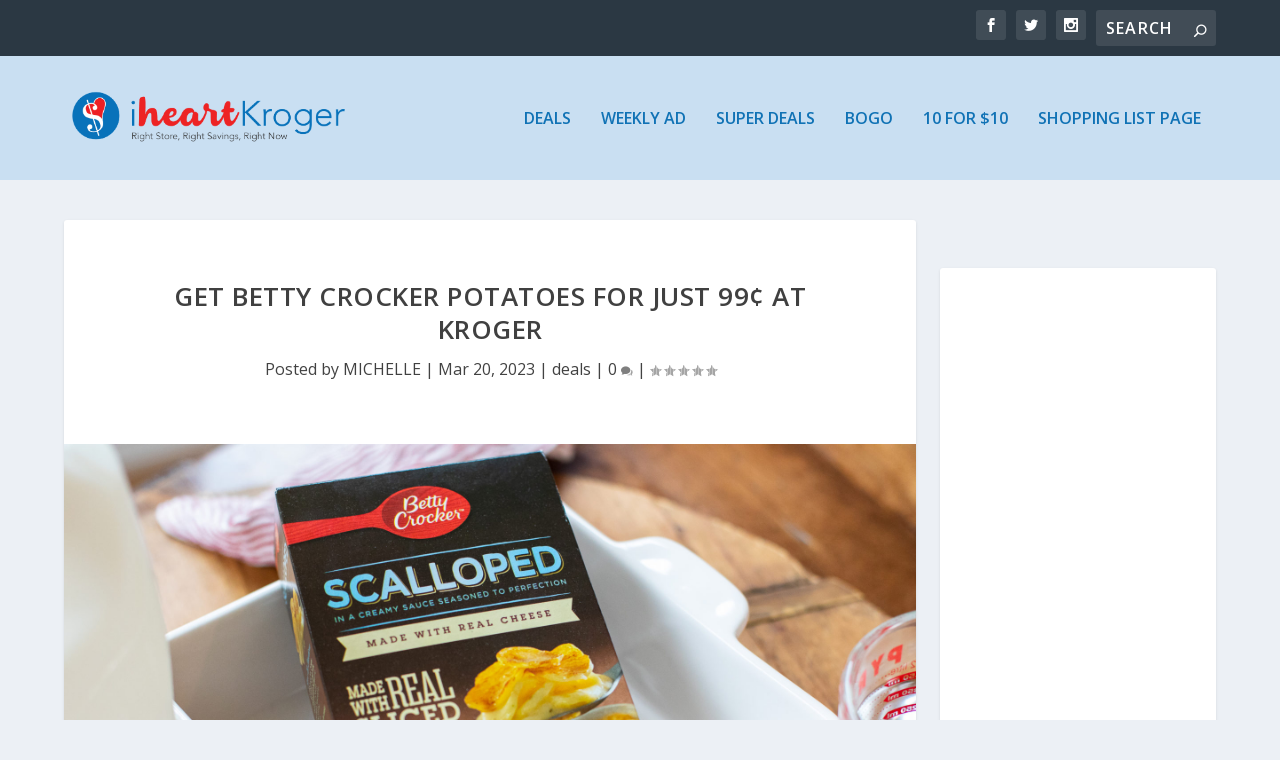

--- FILE ---
content_type: text/html; charset=UTF-8
request_url: https://www.iheartkroger.com/get-betty-crocker-potatoes-for-just-99-at-kroger/
body_size: 29613
content:
<!DOCTYPE html>
<!--[if IE 6]>
<html id="ie6" dir="ltr" lang="en-US" prefix="og: https://ogp.me/ns#">
<![endif]-->
<!--[if IE 7]>
<html id="ie7" dir="ltr" lang="en-US" prefix="og: https://ogp.me/ns#">
<![endif]-->
<!--[if IE 8]>
<html id="ie8" dir="ltr" lang="en-US" prefix="og: https://ogp.me/ns#">
<![endif]-->
<!--[if !(IE 6) | !(IE 7) | !(IE 8)  ]><!-->
<html dir="ltr" lang="en-US" prefix="og: https://ogp.me/ns#">
<!--<![endif]-->
<head>
	<meta charset="UTF-8" />
			
	<meta http-equiv="X-UA-Compatible" content="IE=edge">
	<link rel="pingback" href="https://www.iheartkroger.com/xmlrpc.php" />

		<!--[if lt IE 9]>
	<script src="https://www.iheartkroger.com/wp-content/themes/Extra/scripts/ext/html5.js" type="text/javascript"></script>
	<![endif]-->

	<script type="text/javascript">
		document.documentElement.className = 'js';
	</script>

	<title>Get Betty Crocker Potatoes For Just 99¢ At Kroger - iHeartKroger</title>

		<!-- All in One SEO 4.8.7 - aioseo.com -->
	<meta name="description" content="Stock up on cheap Betty Crocker Potatoes at Kroger. After sale and coupon you can pick up the boxes for just 99¢ each. Betty Crocker Cassrole or Crispy Potatoes, 4.2 to 5 oz, $1.49 (reg $1.69) - through 3/28 -$0.50/1 Betty Crocker Cassrole or Crispy Potatoes (4.2-5 oz), Kroger Super Saver Digital Coupon (use up" />
	<meta name="robots" content="max-image-preview:large" />
	<meta name="author" content="MICHELLE"/>
	<link rel="canonical" href="https://www.iheartkroger.com/get-betty-crocker-potatoes-for-just-99-at-kroger/" />
	<meta name="generator" content="All in One SEO (AIOSEO) 4.8.7" />
		<meta property="og:locale" content="en_US" />
		<meta property="og:site_name" content="iHeartKroger - Everything Kroger" />
		<meta property="og:type" content="article" />
		<meta property="og:title" content="Get Betty Crocker Potatoes For Just 99¢ At Kroger - iHeartKroger" />
		<meta property="og:description" content="Stock up on cheap Betty Crocker Potatoes at Kroger. After sale and coupon you can pick up the boxes for just 99¢ each. Betty Crocker Cassrole or Crispy Potatoes, 4.2 to 5 oz, $1.49 (reg $1.69) - through 3/28 -$0.50/1 Betty Crocker Cassrole or Crispy Potatoes (4.2-5 oz), Kroger Super Saver Digital Coupon (use up" />
		<meta property="og:url" content="https://www.iheartkroger.com/get-betty-crocker-potatoes-for-just-99-at-kroger/" />
		<meta property="article:published_time" content="2023-03-20T21:00:23+00:00" />
		<meta property="article:modified_time" content="2023-03-17T04:13:51+00:00" />
		<meta name="twitter:card" content="summary" />
		<meta name="twitter:title" content="Get Betty Crocker Potatoes For Just 99¢ At Kroger - iHeartKroger" />
		<meta name="twitter:description" content="Stock up on cheap Betty Crocker Potatoes at Kroger. After sale and coupon you can pick up the boxes for just 99¢ each. Betty Crocker Cassrole or Crispy Potatoes, 4.2 to 5 oz, $1.49 (reg $1.69) - through 3/28 -$0.50/1 Betty Crocker Cassrole or Crispy Potatoes (4.2-5 oz), Kroger Super Saver Digital Coupon (use up" />
		<script type="application/ld+json" class="aioseo-schema">
			{"@context":"https:\/\/schema.org","@graph":[{"@type":"BlogPosting","@id":"https:\/\/www.iheartkroger.com\/get-betty-crocker-potatoes-for-just-99-at-kroger\/#blogposting","name":"Get Betty Crocker Potatoes For Just 99\u00a2 At Kroger - iHeartKroger","headline":"Get Betty Crocker Potatoes For Just 99\u00a2 At Kroger","author":{"@id":"https:\/\/www.iheartkroger.com\/author\/iheartpublixforum\/#author"},"publisher":{"@id":"https:\/\/www.iheartkroger.com\/#organization"},"image":{"@type":"ImageObject","url":"https:\/\/www.iheartkroger.com\/wp-content\/uploads\/2021\/12\/Betty-Crocker-Potatoes-1.jpg","width":1920,"height":1440},"datePublished":"2023-03-20T17:00:23-04:00","dateModified":"2023-03-17T00:13:51-04:00","inLanguage":"en-US","mainEntityOfPage":{"@id":"https:\/\/www.iheartkroger.com\/get-betty-crocker-potatoes-for-just-99-at-kroger\/#webpage"},"isPartOf":{"@id":"https:\/\/www.iheartkroger.com\/get-betty-crocker-potatoes-for-just-99-at-kroger\/#webpage"},"articleSection":"deals"},{"@type":"BreadcrumbList","@id":"https:\/\/www.iheartkroger.com\/get-betty-crocker-potatoes-for-just-99-at-kroger\/#breadcrumblist","itemListElement":[{"@type":"ListItem","@id":"https:\/\/www.iheartkroger.com#listItem","position":1,"name":"Home","item":"https:\/\/www.iheartkroger.com","nextItem":{"@type":"ListItem","@id":"https:\/\/www.iheartkroger.com\/category\/deals\/#listItem","name":"deals"}},{"@type":"ListItem","@id":"https:\/\/www.iheartkroger.com\/category\/deals\/#listItem","position":2,"name":"deals","item":"https:\/\/www.iheartkroger.com\/category\/deals\/","nextItem":{"@type":"ListItem","@id":"https:\/\/www.iheartkroger.com\/get-betty-crocker-potatoes-for-just-99-at-kroger\/#listItem","name":"Get Betty Crocker Potatoes For Just 99\u00a2 At Kroger"},"previousItem":{"@type":"ListItem","@id":"https:\/\/www.iheartkroger.com#listItem","name":"Home"}},{"@type":"ListItem","@id":"https:\/\/www.iheartkroger.com\/get-betty-crocker-potatoes-for-just-99-at-kroger\/#listItem","position":3,"name":"Get Betty Crocker Potatoes For Just 99\u00a2 At Kroger","previousItem":{"@type":"ListItem","@id":"https:\/\/www.iheartkroger.com\/category\/deals\/#listItem","name":"deals"}}]},{"@type":"Organization","@id":"https:\/\/www.iheartkroger.com\/#organization","name":"iHeartKroger","description":"Everything Kroger","url":"https:\/\/www.iheartkroger.com\/"},{"@type":"Person","@id":"https:\/\/www.iheartkroger.com\/author\/iheartpublixforum\/#author","url":"https:\/\/www.iheartkroger.com\/author\/iheartpublixforum\/","name":"MICHELLE"},{"@type":"WebPage","@id":"https:\/\/www.iheartkroger.com\/get-betty-crocker-potatoes-for-just-99-at-kroger\/#webpage","url":"https:\/\/www.iheartkroger.com\/get-betty-crocker-potatoes-for-just-99-at-kroger\/","name":"Get Betty Crocker Potatoes For Just 99\u00a2 At Kroger - iHeartKroger","description":"Stock up on cheap Betty Crocker Potatoes at Kroger. After sale and coupon you can pick up the boxes for just 99\u00a2 each. Betty Crocker Cassrole or Crispy Potatoes, 4.2 to 5 oz, $1.49 (reg $1.69) - through 3\/28 -$0.50\/1 Betty Crocker Cassrole or Crispy Potatoes (4.2-5 oz), Kroger Super Saver Digital Coupon (use up","inLanguage":"en-US","isPartOf":{"@id":"https:\/\/www.iheartkroger.com\/#website"},"breadcrumb":{"@id":"https:\/\/www.iheartkroger.com\/get-betty-crocker-potatoes-for-just-99-at-kroger\/#breadcrumblist"},"author":{"@id":"https:\/\/www.iheartkroger.com\/author\/iheartpublixforum\/#author"},"creator":{"@id":"https:\/\/www.iheartkroger.com\/author\/iheartpublixforum\/#author"},"image":{"@type":"ImageObject","url":"https:\/\/www.iheartkroger.com\/wp-content\/uploads\/2021\/12\/Betty-Crocker-Potatoes-1.jpg","@id":"https:\/\/www.iheartkroger.com\/get-betty-crocker-potatoes-for-just-99-at-kroger\/#mainImage","width":1920,"height":1440},"primaryImageOfPage":{"@id":"https:\/\/www.iheartkroger.com\/get-betty-crocker-potatoes-for-just-99-at-kroger\/#mainImage"},"datePublished":"2023-03-20T17:00:23-04:00","dateModified":"2023-03-17T00:13:51-04:00"},{"@type":"WebSite","@id":"https:\/\/www.iheartkroger.com\/#website","url":"https:\/\/www.iheartkroger.com\/","name":"iHeartKroger","description":"Everything Kroger","inLanguage":"en-US","publisher":{"@id":"https:\/\/www.iheartkroger.com\/#organization"}}]}
		</script>
		<!-- All in One SEO -->

<script type="text/javascript">
			let jqueryParams=[],jQuery=function(r){return jqueryParams=[...jqueryParams,r],jQuery},$=function(r){return jqueryParams=[...jqueryParams,r],$};window.jQuery=jQuery,window.$=jQuery;let customHeadScripts=!1;jQuery.fn=jQuery.prototype={},$.fn=jQuery.prototype={},jQuery.noConflict=function(r){if(window.jQuery)return jQuery=window.jQuery,$=window.jQuery,customHeadScripts=!0,jQuery.noConflict},jQuery.ready=function(r){jqueryParams=[...jqueryParams,r]},$.ready=function(r){jqueryParams=[...jqueryParams,r]},jQuery.load=function(r){jqueryParams=[...jqueryParams,r]},$.load=function(r){jqueryParams=[...jqueryParams,r]},jQuery.fn.ready=function(r){jqueryParams=[...jqueryParams,r]},$.fn.ready=function(r){jqueryParams=[...jqueryParams,r]};</script><link rel='dns-prefetch' href='//fonts.googleapis.com' />
<link rel="alternate" type="application/rss+xml" title="iHeartKroger &raquo; Feed" href="https://www.iheartkroger.com/feed/" />
<link rel="alternate" type="application/rss+xml" title="iHeartKroger &raquo; Comments Feed" href="https://www.iheartkroger.com/comments/feed/" />
<link rel="alternate" title="oEmbed (JSON)" type="application/json+oembed" href="https://www.iheartkroger.com/wp-json/oembed/1.0/embed?url=https%3A%2F%2Fwww.iheartkroger.com%2Fget-betty-crocker-potatoes-for-just-99-at-kroger%2F" />
<link rel="alternate" title="oEmbed (XML)" type="text/xml+oembed" href="https://www.iheartkroger.com/wp-json/oembed/1.0/embed?url=https%3A%2F%2Fwww.iheartkroger.com%2Fget-betty-crocker-potatoes-for-just-99-at-kroger%2F&#038;format=xml" />
		<!-- This site uses the Google Analytics by MonsterInsights plugin v9.7.0 - Using Analytics tracking - https://www.monsterinsights.com/ -->
							<script src="//www.googletagmanager.com/gtag/js?id=G-XQF4WZYBBV"  data-cfasync="false" data-wpfc-render="false" type="text/javascript" async></script>
			<script data-cfasync="false" data-wpfc-render="false" type="text/javascript">
				var mi_version = '9.7.0';
				var mi_track_user = true;
				var mi_no_track_reason = '';
								var MonsterInsightsDefaultLocations = {"page_location":"https:\/\/www.iheartkroger.com\/get-betty-crocker-potatoes-for-just-99-at-kroger\/"};
								if ( typeof MonsterInsightsPrivacyGuardFilter === 'function' ) {
					var MonsterInsightsLocations = (typeof MonsterInsightsExcludeQuery === 'object') ? MonsterInsightsPrivacyGuardFilter( MonsterInsightsExcludeQuery ) : MonsterInsightsPrivacyGuardFilter( MonsterInsightsDefaultLocations );
				} else {
					var MonsterInsightsLocations = (typeof MonsterInsightsExcludeQuery === 'object') ? MonsterInsightsExcludeQuery : MonsterInsightsDefaultLocations;
				}

								var disableStrs = [
										'ga-disable-G-XQF4WZYBBV',
									];

				/* Function to detect opted out users */
				function __gtagTrackerIsOptedOut() {
					for (var index = 0; index < disableStrs.length; index++) {
						if (document.cookie.indexOf(disableStrs[index] + '=true') > -1) {
							return true;
						}
					}

					return false;
				}

				/* Disable tracking if the opt-out cookie exists. */
				if (__gtagTrackerIsOptedOut()) {
					for (var index = 0; index < disableStrs.length; index++) {
						window[disableStrs[index]] = true;
					}
				}

				/* Opt-out function */
				function __gtagTrackerOptout() {
					for (var index = 0; index < disableStrs.length; index++) {
						document.cookie = disableStrs[index] + '=true; expires=Thu, 31 Dec 2099 23:59:59 UTC; path=/';
						window[disableStrs[index]] = true;
					}
				}

				if ('undefined' === typeof gaOptout) {
					function gaOptout() {
						__gtagTrackerOptout();
					}
				}
								window.dataLayer = window.dataLayer || [];

				window.MonsterInsightsDualTracker = {
					helpers: {},
					trackers: {},
				};
				if (mi_track_user) {
					function __gtagDataLayer() {
						dataLayer.push(arguments);
					}

					function __gtagTracker(type, name, parameters) {
						if (!parameters) {
							parameters = {};
						}

						if (parameters.send_to) {
							__gtagDataLayer.apply(null, arguments);
							return;
						}

						if (type === 'event') {
														parameters.send_to = monsterinsights_frontend.v4_id;
							var hookName = name;
							if (typeof parameters['event_category'] !== 'undefined') {
								hookName = parameters['event_category'] + ':' + name;
							}

							if (typeof MonsterInsightsDualTracker.trackers[hookName] !== 'undefined') {
								MonsterInsightsDualTracker.trackers[hookName](parameters);
							} else {
								__gtagDataLayer('event', name, parameters);
							}
							
						} else {
							__gtagDataLayer.apply(null, arguments);
						}
					}

					__gtagTracker('js', new Date());
					__gtagTracker('set', {
						'developer_id.dZGIzZG': true,
											});
					if ( MonsterInsightsLocations.page_location ) {
						__gtagTracker('set', MonsterInsightsLocations);
					}
										__gtagTracker('config', 'G-XQF4WZYBBV', {"forceSSL":"true","link_attribution":"true"} );
										window.gtag = __gtagTracker;										(function () {
						/* https://developers.google.com/analytics/devguides/collection/analyticsjs/ */
						/* ga and __gaTracker compatibility shim. */
						var noopfn = function () {
							return null;
						};
						var newtracker = function () {
							return new Tracker();
						};
						var Tracker = function () {
							return null;
						};
						var p = Tracker.prototype;
						p.get = noopfn;
						p.set = noopfn;
						p.send = function () {
							var args = Array.prototype.slice.call(arguments);
							args.unshift('send');
							__gaTracker.apply(null, args);
						};
						var __gaTracker = function () {
							var len = arguments.length;
							if (len === 0) {
								return;
							}
							var f = arguments[len - 1];
							if (typeof f !== 'object' || f === null || typeof f.hitCallback !== 'function') {
								if ('send' === arguments[0]) {
									var hitConverted, hitObject = false, action;
									if ('event' === arguments[1]) {
										if ('undefined' !== typeof arguments[3]) {
											hitObject = {
												'eventAction': arguments[3],
												'eventCategory': arguments[2],
												'eventLabel': arguments[4],
												'value': arguments[5] ? arguments[5] : 1,
											}
										}
									}
									if ('pageview' === arguments[1]) {
										if ('undefined' !== typeof arguments[2]) {
											hitObject = {
												'eventAction': 'page_view',
												'page_path': arguments[2],
											}
										}
									}
									if (typeof arguments[2] === 'object') {
										hitObject = arguments[2];
									}
									if (typeof arguments[5] === 'object') {
										Object.assign(hitObject, arguments[5]);
									}
									if ('undefined' !== typeof arguments[1].hitType) {
										hitObject = arguments[1];
										if ('pageview' === hitObject.hitType) {
											hitObject.eventAction = 'page_view';
										}
									}
									if (hitObject) {
										action = 'timing' === arguments[1].hitType ? 'timing_complete' : hitObject.eventAction;
										hitConverted = mapArgs(hitObject);
										__gtagTracker('event', action, hitConverted);
									}
								}
								return;
							}

							function mapArgs(args) {
								var arg, hit = {};
								var gaMap = {
									'eventCategory': 'event_category',
									'eventAction': 'event_action',
									'eventLabel': 'event_label',
									'eventValue': 'event_value',
									'nonInteraction': 'non_interaction',
									'timingCategory': 'event_category',
									'timingVar': 'name',
									'timingValue': 'value',
									'timingLabel': 'event_label',
									'page': 'page_path',
									'location': 'page_location',
									'title': 'page_title',
									'referrer' : 'page_referrer',
								};
								for (arg in args) {
																		if (!(!args.hasOwnProperty(arg) || !gaMap.hasOwnProperty(arg))) {
										hit[gaMap[arg]] = args[arg];
									} else {
										hit[arg] = args[arg];
									}
								}
								return hit;
							}

							try {
								f.hitCallback();
							} catch (ex) {
							}
						};
						__gaTracker.create = newtracker;
						__gaTracker.getByName = newtracker;
						__gaTracker.getAll = function () {
							return [];
						};
						__gaTracker.remove = noopfn;
						__gaTracker.loaded = true;
						window['__gaTracker'] = __gaTracker;
					})();
									} else {
										console.log("");
					(function () {
						function __gtagTracker() {
							return null;
						}

						window['__gtagTracker'] = __gtagTracker;
						window['gtag'] = __gtagTracker;
					})();
									}
			</script>
			
							<!-- / Google Analytics by MonsterInsights -->
		<meta content="Extra v.4.22.1" name="generator"/><style id='wp-img-auto-sizes-contain-inline-css' type='text/css'>
img:is([sizes=auto i],[sizes^="auto," i]){contain-intrinsic-size:3000px 1500px}
/*# sourceURL=wp-img-auto-sizes-contain-inline-css */
</style>
<link rel='stylesheet' id='wprm-public-css' href='https://www.iheartkroger.com/wp-content/plugins/wp-recipe-maker/dist/public-modern.css?ver=10.0.4' type='text/css' media='all' />
<style id='wp-block-library-inline-css' type='text/css'>
:root{--wp-block-synced-color:#7a00df;--wp-block-synced-color--rgb:122,0,223;--wp-bound-block-color:var(--wp-block-synced-color);--wp-editor-canvas-background:#ddd;--wp-admin-theme-color:#007cba;--wp-admin-theme-color--rgb:0,124,186;--wp-admin-theme-color-darker-10:#006ba1;--wp-admin-theme-color-darker-10--rgb:0,107,160.5;--wp-admin-theme-color-darker-20:#005a87;--wp-admin-theme-color-darker-20--rgb:0,90,135;--wp-admin-border-width-focus:2px}@media (min-resolution:192dpi){:root{--wp-admin-border-width-focus:1.5px}}.wp-element-button{cursor:pointer}:root .has-very-light-gray-background-color{background-color:#eee}:root .has-very-dark-gray-background-color{background-color:#313131}:root .has-very-light-gray-color{color:#eee}:root .has-very-dark-gray-color{color:#313131}:root .has-vivid-green-cyan-to-vivid-cyan-blue-gradient-background{background:linear-gradient(135deg,#00d084,#0693e3)}:root .has-purple-crush-gradient-background{background:linear-gradient(135deg,#34e2e4,#4721fb 50%,#ab1dfe)}:root .has-hazy-dawn-gradient-background{background:linear-gradient(135deg,#faaca8,#dad0ec)}:root .has-subdued-olive-gradient-background{background:linear-gradient(135deg,#fafae1,#67a671)}:root .has-atomic-cream-gradient-background{background:linear-gradient(135deg,#fdd79a,#004a59)}:root .has-nightshade-gradient-background{background:linear-gradient(135deg,#330968,#31cdcf)}:root .has-midnight-gradient-background{background:linear-gradient(135deg,#020381,#2874fc)}:root{--wp--preset--font-size--normal:16px;--wp--preset--font-size--huge:42px}.has-regular-font-size{font-size:1em}.has-larger-font-size{font-size:2.625em}.has-normal-font-size{font-size:var(--wp--preset--font-size--normal)}.has-huge-font-size{font-size:var(--wp--preset--font-size--huge)}.has-text-align-center{text-align:center}.has-text-align-left{text-align:left}.has-text-align-right{text-align:right}.has-fit-text{white-space:nowrap!important}#end-resizable-editor-section{display:none}.aligncenter{clear:both}.items-justified-left{justify-content:flex-start}.items-justified-center{justify-content:center}.items-justified-right{justify-content:flex-end}.items-justified-space-between{justify-content:space-between}.screen-reader-text{border:0;clip-path:inset(50%);height:1px;margin:-1px;overflow:hidden;padding:0;position:absolute;width:1px;word-wrap:normal!important}.screen-reader-text:focus{background-color:#ddd;clip-path:none;color:#444;display:block;font-size:1em;height:auto;left:5px;line-height:normal;padding:15px 23px 14px;text-decoration:none;top:5px;width:auto;z-index:100000}html :where(.has-border-color){border-style:solid}html :where([style*=border-top-color]){border-top-style:solid}html :where([style*=border-right-color]){border-right-style:solid}html :where([style*=border-bottom-color]){border-bottom-style:solid}html :where([style*=border-left-color]){border-left-style:solid}html :where([style*=border-width]){border-style:solid}html :where([style*=border-top-width]){border-top-style:solid}html :where([style*=border-right-width]){border-right-style:solid}html :where([style*=border-bottom-width]){border-bottom-style:solid}html :where([style*=border-left-width]){border-left-style:solid}html :where(img[class*=wp-image-]){height:auto;max-width:100%}:where(figure){margin:0 0 1em}html :where(.is-position-sticky){--wp-admin--admin-bar--position-offset:var(--wp-admin--admin-bar--height,0px)}@media screen and (max-width:600px){html :where(.is-position-sticky){--wp-admin--admin-bar--position-offset:0px}}

/*# sourceURL=wp-block-library-inline-css */
</style><style id='wp-block-paragraph-inline-css' type='text/css'>
.is-small-text{font-size:.875em}.is-regular-text{font-size:1em}.is-large-text{font-size:2.25em}.is-larger-text{font-size:3em}.has-drop-cap:not(:focus):first-letter{float:left;font-size:8.4em;font-style:normal;font-weight:100;line-height:.68;margin:.05em .1em 0 0;text-transform:uppercase}body.rtl .has-drop-cap:not(:focus):first-letter{float:none;margin-left:.1em}p.has-drop-cap.has-background{overflow:hidden}:root :where(p.has-background){padding:1.25em 2.375em}:where(p.has-text-color:not(.has-link-color)) a{color:inherit}p.has-text-align-left[style*="writing-mode:vertical-lr"],p.has-text-align-right[style*="writing-mode:vertical-rl"]{rotate:180deg}
/*# sourceURL=https://www.iheartkroger.com/wp-includes/blocks/paragraph/style.min.css */
</style>
<style id='global-styles-inline-css' type='text/css'>
:root{--wp--preset--aspect-ratio--square: 1;--wp--preset--aspect-ratio--4-3: 4/3;--wp--preset--aspect-ratio--3-4: 3/4;--wp--preset--aspect-ratio--3-2: 3/2;--wp--preset--aspect-ratio--2-3: 2/3;--wp--preset--aspect-ratio--16-9: 16/9;--wp--preset--aspect-ratio--9-16: 9/16;--wp--preset--color--black: #000000;--wp--preset--color--cyan-bluish-gray: #abb8c3;--wp--preset--color--white: #ffffff;--wp--preset--color--pale-pink: #f78da7;--wp--preset--color--vivid-red: #cf2e2e;--wp--preset--color--luminous-vivid-orange: #ff6900;--wp--preset--color--luminous-vivid-amber: #fcb900;--wp--preset--color--light-green-cyan: #7bdcb5;--wp--preset--color--vivid-green-cyan: #00d084;--wp--preset--color--pale-cyan-blue: #8ed1fc;--wp--preset--color--vivid-cyan-blue: #0693e3;--wp--preset--color--vivid-purple: #9b51e0;--wp--preset--gradient--vivid-cyan-blue-to-vivid-purple: linear-gradient(135deg,rgb(6,147,227) 0%,rgb(155,81,224) 100%);--wp--preset--gradient--light-green-cyan-to-vivid-green-cyan: linear-gradient(135deg,rgb(122,220,180) 0%,rgb(0,208,130) 100%);--wp--preset--gradient--luminous-vivid-amber-to-luminous-vivid-orange: linear-gradient(135deg,rgb(252,185,0) 0%,rgb(255,105,0) 100%);--wp--preset--gradient--luminous-vivid-orange-to-vivid-red: linear-gradient(135deg,rgb(255,105,0) 0%,rgb(207,46,46) 100%);--wp--preset--gradient--very-light-gray-to-cyan-bluish-gray: linear-gradient(135deg,rgb(238,238,238) 0%,rgb(169,184,195) 100%);--wp--preset--gradient--cool-to-warm-spectrum: linear-gradient(135deg,rgb(74,234,220) 0%,rgb(151,120,209) 20%,rgb(207,42,186) 40%,rgb(238,44,130) 60%,rgb(251,105,98) 80%,rgb(254,248,76) 100%);--wp--preset--gradient--blush-light-purple: linear-gradient(135deg,rgb(255,206,236) 0%,rgb(152,150,240) 100%);--wp--preset--gradient--blush-bordeaux: linear-gradient(135deg,rgb(254,205,165) 0%,rgb(254,45,45) 50%,rgb(107,0,62) 100%);--wp--preset--gradient--luminous-dusk: linear-gradient(135deg,rgb(255,203,112) 0%,rgb(199,81,192) 50%,rgb(65,88,208) 100%);--wp--preset--gradient--pale-ocean: linear-gradient(135deg,rgb(255,245,203) 0%,rgb(182,227,212) 50%,rgb(51,167,181) 100%);--wp--preset--gradient--electric-grass: linear-gradient(135deg,rgb(202,248,128) 0%,rgb(113,206,126) 100%);--wp--preset--gradient--midnight: linear-gradient(135deg,rgb(2,3,129) 0%,rgb(40,116,252) 100%);--wp--preset--font-size--small: 13px;--wp--preset--font-size--medium: 20px;--wp--preset--font-size--large: 36px;--wp--preset--font-size--x-large: 42px;--wp--preset--spacing--20: 0.44rem;--wp--preset--spacing--30: 0.67rem;--wp--preset--spacing--40: 1rem;--wp--preset--spacing--50: 1.5rem;--wp--preset--spacing--60: 2.25rem;--wp--preset--spacing--70: 3.38rem;--wp--preset--spacing--80: 5.06rem;--wp--preset--shadow--natural: 6px 6px 9px rgba(0, 0, 0, 0.2);--wp--preset--shadow--deep: 12px 12px 50px rgba(0, 0, 0, 0.4);--wp--preset--shadow--sharp: 6px 6px 0px rgba(0, 0, 0, 0.2);--wp--preset--shadow--outlined: 6px 6px 0px -3px rgb(255, 255, 255), 6px 6px rgb(0, 0, 0);--wp--preset--shadow--crisp: 6px 6px 0px rgb(0, 0, 0);}:root { --wp--style--global--content-size: 856px;--wp--style--global--wide-size: 1280px; }:where(body) { margin: 0; }.wp-site-blocks > .alignleft { float: left; margin-right: 2em; }.wp-site-blocks > .alignright { float: right; margin-left: 2em; }.wp-site-blocks > .aligncenter { justify-content: center; margin-left: auto; margin-right: auto; }:where(.is-layout-flex){gap: 0.5em;}:where(.is-layout-grid){gap: 0.5em;}.is-layout-flow > .alignleft{float: left;margin-inline-start: 0;margin-inline-end: 2em;}.is-layout-flow > .alignright{float: right;margin-inline-start: 2em;margin-inline-end: 0;}.is-layout-flow > .aligncenter{margin-left: auto !important;margin-right: auto !important;}.is-layout-constrained > .alignleft{float: left;margin-inline-start: 0;margin-inline-end: 2em;}.is-layout-constrained > .alignright{float: right;margin-inline-start: 2em;margin-inline-end: 0;}.is-layout-constrained > .aligncenter{margin-left: auto !important;margin-right: auto !important;}.is-layout-constrained > :where(:not(.alignleft):not(.alignright):not(.alignfull)){max-width: var(--wp--style--global--content-size);margin-left: auto !important;margin-right: auto !important;}.is-layout-constrained > .alignwide{max-width: var(--wp--style--global--wide-size);}body .is-layout-flex{display: flex;}.is-layout-flex{flex-wrap: wrap;align-items: center;}.is-layout-flex > :is(*, div){margin: 0;}body .is-layout-grid{display: grid;}.is-layout-grid > :is(*, div){margin: 0;}body{padding-top: 0px;padding-right: 0px;padding-bottom: 0px;padding-left: 0px;}a:where(:not(.wp-element-button)){text-decoration: underline;}:root :where(.wp-element-button, .wp-block-button__link){background-color: #32373c;border-width: 0;color: #fff;font-family: inherit;font-size: inherit;font-style: inherit;font-weight: inherit;letter-spacing: inherit;line-height: inherit;padding-top: calc(0.667em + 2px);padding-right: calc(1.333em + 2px);padding-bottom: calc(0.667em + 2px);padding-left: calc(1.333em + 2px);text-decoration: none;text-transform: inherit;}.has-black-color{color: var(--wp--preset--color--black) !important;}.has-cyan-bluish-gray-color{color: var(--wp--preset--color--cyan-bluish-gray) !important;}.has-white-color{color: var(--wp--preset--color--white) !important;}.has-pale-pink-color{color: var(--wp--preset--color--pale-pink) !important;}.has-vivid-red-color{color: var(--wp--preset--color--vivid-red) !important;}.has-luminous-vivid-orange-color{color: var(--wp--preset--color--luminous-vivid-orange) !important;}.has-luminous-vivid-amber-color{color: var(--wp--preset--color--luminous-vivid-amber) !important;}.has-light-green-cyan-color{color: var(--wp--preset--color--light-green-cyan) !important;}.has-vivid-green-cyan-color{color: var(--wp--preset--color--vivid-green-cyan) !important;}.has-pale-cyan-blue-color{color: var(--wp--preset--color--pale-cyan-blue) !important;}.has-vivid-cyan-blue-color{color: var(--wp--preset--color--vivid-cyan-blue) !important;}.has-vivid-purple-color{color: var(--wp--preset--color--vivid-purple) !important;}.has-black-background-color{background-color: var(--wp--preset--color--black) !important;}.has-cyan-bluish-gray-background-color{background-color: var(--wp--preset--color--cyan-bluish-gray) !important;}.has-white-background-color{background-color: var(--wp--preset--color--white) !important;}.has-pale-pink-background-color{background-color: var(--wp--preset--color--pale-pink) !important;}.has-vivid-red-background-color{background-color: var(--wp--preset--color--vivid-red) !important;}.has-luminous-vivid-orange-background-color{background-color: var(--wp--preset--color--luminous-vivid-orange) !important;}.has-luminous-vivid-amber-background-color{background-color: var(--wp--preset--color--luminous-vivid-amber) !important;}.has-light-green-cyan-background-color{background-color: var(--wp--preset--color--light-green-cyan) !important;}.has-vivid-green-cyan-background-color{background-color: var(--wp--preset--color--vivid-green-cyan) !important;}.has-pale-cyan-blue-background-color{background-color: var(--wp--preset--color--pale-cyan-blue) !important;}.has-vivid-cyan-blue-background-color{background-color: var(--wp--preset--color--vivid-cyan-blue) !important;}.has-vivid-purple-background-color{background-color: var(--wp--preset--color--vivid-purple) !important;}.has-black-border-color{border-color: var(--wp--preset--color--black) !important;}.has-cyan-bluish-gray-border-color{border-color: var(--wp--preset--color--cyan-bluish-gray) !important;}.has-white-border-color{border-color: var(--wp--preset--color--white) !important;}.has-pale-pink-border-color{border-color: var(--wp--preset--color--pale-pink) !important;}.has-vivid-red-border-color{border-color: var(--wp--preset--color--vivid-red) !important;}.has-luminous-vivid-orange-border-color{border-color: var(--wp--preset--color--luminous-vivid-orange) !important;}.has-luminous-vivid-amber-border-color{border-color: var(--wp--preset--color--luminous-vivid-amber) !important;}.has-light-green-cyan-border-color{border-color: var(--wp--preset--color--light-green-cyan) !important;}.has-vivid-green-cyan-border-color{border-color: var(--wp--preset--color--vivid-green-cyan) !important;}.has-pale-cyan-blue-border-color{border-color: var(--wp--preset--color--pale-cyan-blue) !important;}.has-vivid-cyan-blue-border-color{border-color: var(--wp--preset--color--vivid-cyan-blue) !important;}.has-vivid-purple-border-color{border-color: var(--wp--preset--color--vivid-purple) !important;}.has-vivid-cyan-blue-to-vivid-purple-gradient-background{background: var(--wp--preset--gradient--vivid-cyan-blue-to-vivid-purple) !important;}.has-light-green-cyan-to-vivid-green-cyan-gradient-background{background: var(--wp--preset--gradient--light-green-cyan-to-vivid-green-cyan) !important;}.has-luminous-vivid-amber-to-luminous-vivid-orange-gradient-background{background: var(--wp--preset--gradient--luminous-vivid-amber-to-luminous-vivid-orange) !important;}.has-luminous-vivid-orange-to-vivid-red-gradient-background{background: var(--wp--preset--gradient--luminous-vivid-orange-to-vivid-red) !important;}.has-very-light-gray-to-cyan-bluish-gray-gradient-background{background: var(--wp--preset--gradient--very-light-gray-to-cyan-bluish-gray) !important;}.has-cool-to-warm-spectrum-gradient-background{background: var(--wp--preset--gradient--cool-to-warm-spectrum) !important;}.has-blush-light-purple-gradient-background{background: var(--wp--preset--gradient--blush-light-purple) !important;}.has-blush-bordeaux-gradient-background{background: var(--wp--preset--gradient--blush-bordeaux) !important;}.has-luminous-dusk-gradient-background{background: var(--wp--preset--gradient--luminous-dusk) !important;}.has-pale-ocean-gradient-background{background: var(--wp--preset--gradient--pale-ocean) !important;}.has-electric-grass-gradient-background{background: var(--wp--preset--gradient--electric-grass) !important;}.has-midnight-gradient-background{background: var(--wp--preset--gradient--midnight) !important;}.has-small-font-size{font-size: var(--wp--preset--font-size--small) !important;}.has-medium-font-size{font-size: var(--wp--preset--font-size--medium) !important;}.has-large-font-size{font-size: var(--wp--preset--font-size--large) !important;}.has-x-large-font-size{font-size: var(--wp--preset--font-size--x-large) !important;}
/*# sourceURL=global-styles-inline-css */
</style>

<link rel='stylesheet' id='inf-font-awesome-css' href='https://www.iheartkroger.com/wp-content/plugins/post-slider-and-carousel/assets/css/font-awesome.min.css?ver=3.5.1' type='text/css' media='all' />
<link rel='stylesheet' id='owl-carousel-css' href='https://www.iheartkroger.com/wp-content/plugins/post-slider-and-carousel/assets/css/owl.carousel.min.css?ver=3.5.1' type='text/css' media='all' />
<link rel='stylesheet' id='psacp-public-style-css' href='https://www.iheartkroger.com/wp-content/plugins/post-slider-and-carousel/assets/css/psacp-public.min.css?ver=3.5.1' type='text/css' media='all' />
<style id='wpxpo-global-style-inline-css' type='text/css'>
:root {
			--preset-color1: #037fff;
			--preset-color2: #026fe0;
			--preset-color3: #071323;
			--preset-color4: #132133;
			--preset-color5: #34495e;
			--preset-color6: #787676;
			--preset-color7: #f0f2f3;
			--preset-color8: #f8f9fa;
			--preset-color9: #ffffff;
		}{}
/*# sourceURL=wpxpo-global-style-inline-css */
</style>
<style id='ultp-preset-colors-style-inline-css' type='text/css'>
:root { --postx_preset_Base_1_color: #f4f4ff; --postx_preset_Base_2_color: #dddff8; --postx_preset_Base_3_color: #B4B4D6; --postx_preset_Primary_color: #3323f0; --postx_preset_Secondary_color: #4a5fff; --postx_preset_Tertiary_color: #FFFFFF; --postx_preset_Contrast_3_color: #545472; --postx_preset_Contrast_2_color: #262657; --postx_preset_Contrast_1_color: #10102e; --postx_preset_Over_Primary_color: #ffffff;  }
/*# sourceURL=ultp-preset-colors-style-inline-css */
</style>
<style id='ultp-preset-gradient-style-inline-css' type='text/css'>
:root { --postx_preset_Primary_to_Secondary_to_Right_gradient: linear-gradient(90deg, var(--postx_preset_Primary_color) 0%, var(--postx_preset_Secondary_color) 100%); --postx_preset_Primary_to_Secondary_to_Bottom_gradient: linear-gradient(180deg, var(--postx_preset_Primary_color) 0%, var(--postx_preset_Secondary_color) 100%); --postx_preset_Secondary_to_Primary_to_Right_gradient: linear-gradient(90deg, var(--postx_preset_Secondary_color) 0%, var(--postx_preset_Primary_color) 100%); --postx_preset_Secondary_to_Primary_to_Bottom_gradient: linear-gradient(180deg, var(--postx_preset_Secondary_color) 0%, var(--postx_preset_Primary_color) 100%); --postx_preset_Cold_Evening_gradient: linear-gradient(0deg, rgb(12, 52, 131) 0%, rgb(162, 182, 223) 100%, rgb(107, 140, 206) 100%, rgb(162, 182, 223) 100%); --postx_preset_Purple_Division_gradient: linear-gradient(0deg, rgb(112, 40, 228) 0%, rgb(229, 178, 202) 100%); --postx_preset_Over_Sun_gradient: linear-gradient(60deg, rgb(171, 236, 214) 0%, rgb(251, 237, 150) 100%); --postx_preset_Morning_Salad_gradient: linear-gradient(-255deg, rgb(183, 248, 219) 0%, rgb(80, 167, 194) 100%); --postx_preset_Fabled_Sunset_gradient: linear-gradient(-270deg, rgb(35, 21, 87) 0%, rgb(68, 16, 122) 29%, rgb(255, 19, 97) 67%, rgb(255, 248, 0) 100%);  }
/*# sourceURL=ultp-preset-gradient-style-inline-css */
</style>
<style id='ultp-preset-typo-style-inline-css' type='text/css'>
:root { --postx_preset_Heading_typo_font_family: Helvetica; --postx_preset_Heading_typo_font_family_type: sans-serif; --postx_preset_Heading_typo_font_weight: 600; --postx_preset_Heading_typo_text_transform: capitalize; --postx_preset_Body_and_Others_typo_font_family: Helvetica; --postx_preset_Body_and_Others_typo_font_family_type: sans-serif; --postx_preset_Body_and_Others_typo_font_weight: 400; --postx_preset_Body_and_Others_typo_text_transform: lowercase; --postx_preset_body_typo_font_size_lg: 16px; --postx_preset_paragraph_1_typo_font_size_lg: 12px; --postx_preset_paragraph_2_typo_font_size_lg: 12px; --postx_preset_paragraph_3_typo_font_size_lg: 12px; --postx_preset_heading_h1_typo_font_size_lg: 42px; --postx_preset_heading_h2_typo_font_size_lg: 36px; --postx_preset_heading_h3_typo_font_size_lg: 30px; --postx_preset_heading_h4_typo_font_size_lg: 24px; --postx_preset_heading_h5_typo_font_size_lg: 20px; --postx_preset_heading_h6_typo_font_size_lg: 16px; }
/*# sourceURL=ultp-preset-typo-style-inline-css */
</style>
<link rel='stylesheet' id='extra-fonts-css' href='https://fonts.googleapis.com/css?family=Open+Sans:300italic,400italic,600italic,700italic,800italic,400,300,600,700,800&#038;subset=latin,latin-ext' type='text/css' media='all' />
<link rel='stylesheet' id='extra-style-css' href='https://www.iheartkroger.com/wp-content/themes/Extra/style.min.css?ver=4.22.1' type='text/css' media='all' />
<style id='extra-dynamic-critical-inline-css' type='text/css'>
@font-face{font-family:ETmodules;font-display:block;src:url(//www.iheartkroger.com/wp-content/themes/Extra/core/admin/fonts/modules/base/modules.eot);src:url(//www.iheartkroger.com/wp-content/themes/Extra/core/admin/fonts/modules/base/modules.eot?#iefix) format("embedded-opentype"),url(//www.iheartkroger.com/wp-content/themes/Extra/core/admin/fonts/modules/base/modules.woff) format("woff"),url(//www.iheartkroger.com/wp-content/themes/Extra/core/admin/fonts/modules/base/modules.ttf) format("truetype"),url(//www.iheartkroger.com/wp-content/themes/Extra/core/admin/fonts/modules/base/modules.svg#ETmodules) format("svg");font-weight:400;font-style:normal}
.et_audio_content,.et_link_content,.et_quote_content{background-color:#2ea3f2}.et_pb_post .et-pb-controllers a{margin-bottom:10px}.format-gallery .et-pb-controllers{bottom:0}.et_pb_blog_grid .et_audio_content{margin-bottom:19px}.et_pb_row .et_pb_blog_grid .et_pb_post .et_pb_slide{min-height:180px}.et_audio_content .wp-block-audio{margin:0;padding:0}.et_audio_content h2{line-height:44px}.et_pb_column_1_2 .et_audio_content h2,.et_pb_column_1_3 .et_audio_content h2,.et_pb_column_1_4 .et_audio_content h2,.et_pb_column_1_5 .et_audio_content h2,.et_pb_column_1_6 .et_audio_content h2,.et_pb_column_2_5 .et_audio_content h2,.et_pb_column_3_5 .et_audio_content h2,.et_pb_column_3_8 .et_audio_content h2{margin-bottom:9px;margin-top:0}.et_pb_column_1_2 .et_audio_content,.et_pb_column_3_5 .et_audio_content{padding:35px 40px}.et_pb_column_1_2 .et_audio_content h2,.et_pb_column_3_5 .et_audio_content h2{line-height:32px}.et_pb_column_1_3 .et_audio_content,.et_pb_column_1_4 .et_audio_content,.et_pb_column_1_5 .et_audio_content,.et_pb_column_1_6 .et_audio_content,.et_pb_column_2_5 .et_audio_content,.et_pb_column_3_8 .et_audio_content{padding:35px 20px}.et_pb_column_1_3 .et_audio_content h2,.et_pb_column_1_4 .et_audio_content h2,.et_pb_column_1_5 .et_audio_content h2,.et_pb_column_1_6 .et_audio_content h2,.et_pb_column_2_5 .et_audio_content h2,.et_pb_column_3_8 .et_audio_content h2{font-size:18px;line-height:26px}article.et_pb_has_overlay .et_pb_blog_image_container{position:relative}.et_pb_post>.et_main_video_container{position:relative;margin-bottom:30px}.et_pb_post .et_pb_video_overlay .et_pb_video_play{color:#fff}.et_pb_post .et_pb_video_overlay_hover:hover{background:rgba(0,0,0,.6)}.et_audio_content,.et_link_content,.et_quote_content{text-align:center;word-wrap:break-word;position:relative;padding:50px 60px}.et_audio_content h2,.et_link_content a.et_link_main_url,.et_link_content h2,.et_quote_content blockquote cite,.et_quote_content blockquote p{color:#fff!important}.et_quote_main_link{position:absolute;text-indent:-9999px;width:100%;height:100%;display:block;top:0;left:0}.et_quote_content blockquote{padding:0;margin:0;border:none}.et_audio_content h2,.et_link_content h2,.et_quote_content blockquote p{margin-top:0}.et_audio_content h2{margin-bottom:20px}.et_audio_content h2,.et_link_content h2,.et_quote_content blockquote p{line-height:44px}.et_link_content a.et_link_main_url,.et_quote_content blockquote cite{font-size:18px;font-weight:200}.et_quote_content blockquote cite{font-style:normal}.et_pb_column_2_3 .et_quote_content{padding:50px 42px 45px}.et_pb_column_2_3 .et_audio_content,.et_pb_column_2_3 .et_link_content{padding:40px 40px 45px}.et_pb_column_1_2 .et_audio_content,.et_pb_column_1_2 .et_link_content,.et_pb_column_1_2 .et_quote_content,.et_pb_column_3_5 .et_audio_content,.et_pb_column_3_5 .et_link_content,.et_pb_column_3_5 .et_quote_content{padding:35px 40px}.et_pb_column_1_2 .et_quote_content blockquote p,.et_pb_column_3_5 .et_quote_content blockquote p{font-size:26px;line-height:32px}.et_pb_column_1_2 .et_audio_content h2,.et_pb_column_1_2 .et_link_content h2,.et_pb_column_3_5 .et_audio_content h2,.et_pb_column_3_5 .et_link_content h2{line-height:32px}.et_pb_column_1_2 .et_link_content a.et_link_main_url,.et_pb_column_1_2 .et_quote_content blockquote cite,.et_pb_column_3_5 .et_link_content a.et_link_main_url,.et_pb_column_3_5 .et_quote_content blockquote cite{font-size:14px}.et_pb_column_1_3 .et_quote_content,.et_pb_column_1_4 .et_quote_content,.et_pb_column_1_5 .et_quote_content,.et_pb_column_1_6 .et_quote_content,.et_pb_column_2_5 .et_quote_content,.et_pb_column_3_8 .et_quote_content{padding:35px 30px 32px}.et_pb_column_1_3 .et_audio_content,.et_pb_column_1_3 .et_link_content,.et_pb_column_1_4 .et_audio_content,.et_pb_column_1_4 .et_link_content,.et_pb_column_1_5 .et_audio_content,.et_pb_column_1_5 .et_link_content,.et_pb_column_1_6 .et_audio_content,.et_pb_column_1_6 .et_link_content,.et_pb_column_2_5 .et_audio_content,.et_pb_column_2_5 .et_link_content,.et_pb_column_3_8 .et_audio_content,.et_pb_column_3_8 .et_link_content{padding:35px 20px}.et_pb_column_1_3 .et_audio_content h2,.et_pb_column_1_3 .et_link_content h2,.et_pb_column_1_3 .et_quote_content blockquote p,.et_pb_column_1_4 .et_audio_content h2,.et_pb_column_1_4 .et_link_content h2,.et_pb_column_1_4 .et_quote_content blockquote p,.et_pb_column_1_5 .et_audio_content h2,.et_pb_column_1_5 .et_link_content h2,.et_pb_column_1_5 .et_quote_content blockquote p,.et_pb_column_1_6 .et_audio_content h2,.et_pb_column_1_6 .et_link_content h2,.et_pb_column_1_6 .et_quote_content blockquote p,.et_pb_column_2_5 .et_audio_content h2,.et_pb_column_2_5 .et_link_content h2,.et_pb_column_2_5 .et_quote_content blockquote p,.et_pb_column_3_8 .et_audio_content h2,.et_pb_column_3_8 .et_link_content h2,.et_pb_column_3_8 .et_quote_content blockquote p{font-size:18px;line-height:26px}.et_pb_column_1_3 .et_link_content a.et_link_main_url,.et_pb_column_1_3 .et_quote_content blockquote cite,.et_pb_column_1_4 .et_link_content a.et_link_main_url,.et_pb_column_1_4 .et_quote_content blockquote cite,.et_pb_column_1_5 .et_link_content a.et_link_main_url,.et_pb_column_1_5 .et_quote_content blockquote cite,.et_pb_column_1_6 .et_link_content a.et_link_main_url,.et_pb_column_1_6 .et_quote_content blockquote cite,.et_pb_column_2_5 .et_link_content a.et_link_main_url,.et_pb_column_2_5 .et_quote_content blockquote cite,.et_pb_column_3_8 .et_link_content a.et_link_main_url,.et_pb_column_3_8 .et_quote_content blockquote cite{font-size:14px}.et_pb_post .et_pb_gallery_post_type .et_pb_slide{min-height:500px;background-size:cover!important;background-position:top}.format-gallery .et_pb_slider.gallery-not-found .et_pb_slide{box-shadow:inset 0 0 10px rgba(0,0,0,.1)}.format-gallery .et_pb_slider:hover .et-pb-arrow-prev{left:0}.format-gallery .et_pb_slider:hover .et-pb-arrow-next{right:0}.et_pb_post>.et_pb_slider{margin-bottom:30px}.et_pb_column_3_4 .et_pb_post .et_pb_slide{min-height:442px}.et_pb_column_2_3 .et_pb_post .et_pb_slide{min-height:390px}.et_pb_column_1_2 .et_pb_post .et_pb_slide,.et_pb_column_3_5 .et_pb_post .et_pb_slide{min-height:284px}.et_pb_column_1_3 .et_pb_post .et_pb_slide,.et_pb_column_2_5 .et_pb_post .et_pb_slide,.et_pb_column_3_8 .et_pb_post .et_pb_slide{min-height:180px}.et_pb_column_1_4 .et_pb_post .et_pb_slide,.et_pb_column_1_5 .et_pb_post .et_pb_slide,.et_pb_column_1_6 .et_pb_post .et_pb_slide{min-height:125px}.et_pb_portfolio.et_pb_section_parallax .pagination,.et_pb_portfolio.et_pb_section_video .pagination,.et_pb_portfolio_grid.et_pb_section_parallax .pagination,.et_pb_portfolio_grid.et_pb_section_video .pagination{position:relative}.et_pb_bg_layout_light .et_pb_post .post-meta,.et_pb_bg_layout_light .et_pb_post .post-meta a,.et_pb_bg_layout_light .et_pb_post p{color:#666}.et_pb_bg_layout_dark .et_pb_post .post-meta,.et_pb_bg_layout_dark .et_pb_post .post-meta a,.et_pb_bg_layout_dark .et_pb_post p{color:inherit}.et_pb_text_color_dark .et_audio_content h2,.et_pb_text_color_dark .et_link_content a.et_link_main_url,.et_pb_text_color_dark .et_link_content h2,.et_pb_text_color_dark .et_quote_content blockquote cite,.et_pb_text_color_dark .et_quote_content blockquote p{color:#666!important}.et_pb_text_color_dark.et_audio_content h2,.et_pb_text_color_dark.et_link_content a.et_link_main_url,.et_pb_text_color_dark.et_link_content h2,.et_pb_text_color_dark.et_quote_content blockquote cite,.et_pb_text_color_dark.et_quote_content blockquote p{color:#bbb!important}.et_pb_text_color_dark.et_audio_content,.et_pb_text_color_dark.et_link_content,.et_pb_text_color_dark.et_quote_content{background-color:#e8e8e8}@media (min-width:981px) and (max-width:1100px){.et_quote_content{padding:50px 70px 45px}.et_pb_column_2_3 .et_quote_content{padding:50px 50px 45px}.et_pb_column_1_2 .et_quote_content,.et_pb_column_3_5 .et_quote_content{padding:35px 47px 30px}.et_pb_column_1_3 .et_quote_content,.et_pb_column_1_4 .et_quote_content,.et_pb_column_1_5 .et_quote_content,.et_pb_column_1_6 .et_quote_content,.et_pb_column_2_5 .et_quote_content,.et_pb_column_3_8 .et_quote_content{padding:35px 25px 32px}.et_pb_column_4_4 .et_pb_post .et_pb_slide{min-height:534px}.et_pb_column_3_4 .et_pb_post .et_pb_slide{min-height:392px}.et_pb_column_2_3 .et_pb_post .et_pb_slide{min-height:345px}.et_pb_column_1_2 .et_pb_post .et_pb_slide,.et_pb_column_3_5 .et_pb_post .et_pb_slide{min-height:250px}.et_pb_column_1_3 .et_pb_post .et_pb_slide,.et_pb_column_2_5 .et_pb_post .et_pb_slide,.et_pb_column_3_8 .et_pb_post .et_pb_slide{min-height:155px}.et_pb_column_1_4 .et_pb_post .et_pb_slide,.et_pb_column_1_5 .et_pb_post .et_pb_slide,.et_pb_column_1_6 .et_pb_post .et_pb_slide{min-height:108px}}@media (max-width:980px){.et_pb_bg_layout_dark_tablet .et_audio_content h2{color:#fff!important}.et_pb_text_color_dark_tablet.et_audio_content h2{color:#bbb!important}.et_pb_text_color_dark_tablet.et_audio_content{background-color:#e8e8e8}.et_pb_bg_layout_dark_tablet .et_audio_content h2,.et_pb_bg_layout_dark_tablet .et_link_content a.et_link_main_url,.et_pb_bg_layout_dark_tablet .et_link_content h2,.et_pb_bg_layout_dark_tablet .et_quote_content blockquote cite,.et_pb_bg_layout_dark_tablet .et_quote_content blockquote p{color:#fff!important}.et_pb_text_color_dark_tablet .et_audio_content h2,.et_pb_text_color_dark_tablet .et_link_content a.et_link_main_url,.et_pb_text_color_dark_tablet .et_link_content h2,.et_pb_text_color_dark_tablet .et_quote_content blockquote cite,.et_pb_text_color_dark_tablet .et_quote_content blockquote p{color:#666!important}.et_pb_text_color_dark_tablet.et_audio_content h2,.et_pb_text_color_dark_tablet.et_link_content a.et_link_main_url,.et_pb_text_color_dark_tablet.et_link_content h2,.et_pb_text_color_dark_tablet.et_quote_content blockquote cite,.et_pb_text_color_dark_tablet.et_quote_content blockquote p{color:#bbb!important}.et_pb_text_color_dark_tablet.et_audio_content,.et_pb_text_color_dark_tablet.et_link_content,.et_pb_text_color_dark_tablet.et_quote_content{background-color:#e8e8e8}}@media (min-width:768px) and (max-width:980px){.et_audio_content h2{font-size:26px!important;line-height:44px!important;margin-bottom:24px!important}.et_pb_post>.et_pb_gallery_post_type>.et_pb_slides>.et_pb_slide{min-height:384px!important}.et_quote_content{padding:50px 43px 45px!important}.et_quote_content blockquote p{font-size:26px!important;line-height:44px!important}.et_quote_content blockquote cite{font-size:18px!important}.et_link_content{padding:40px 40px 45px}.et_link_content h2{font-size:26px!important;line-height:44px!important}.et_link_content a.et_link_main_url{font-size:18px!important}}@media (max-width:767px){.et_audio_content h2,.et_link_content h2,.et_quote_content,.et_quote_content blockquote p{font-size:20px!important;line-height:26px!important}.et_audio_content,.et_link_content{padding:35px 20px!important}.et_audio_content h2{margin-bottom:9px!important}.et_pb_bg_layout_dark_phone .et_audio_content h2{color:#fff!important}.et_pb_text_color_dark_phone.et_audio_content{background-color:#e8e8e8}.et_link_content a.et_link_main_url,.et_quote_content blockquote cite{font-size:14px!important}.format-gallery .et-pb-controllers{height:auto}.et_pb_post>.et_pb_gallery_post_type>.et_pb_slides>.et_pb_slide{min-height:222px!important}.et_pb_bg_layout_dark_phone .et_audio_content h2,.et_pb_bg_layout_dark_phone .et_link_content a.et_link_main_url,.et_pb_bg_layout_dark_phone .et_link_content h2,.et_pb_bg_layout_dark_phone .et_quote_content blockquote cite,.et_pb_bg_layout_dark_phone .et_quote_content blockquote p{color:#fff!important}.et_pb_text_color_dark_phone .et_audio_content h2,.et_pb_text_color_dark_phone .et_link_content a.et_link_main_url,.et_pb_text_color_dark_phone .et_link_content h2,.et_pb_text_color_dark_phone .et_quote_content blockquote cite,.et_pb_text_color_dark_phone .et_quote_content blockquote p{color:#666!important}.et_pb_text_color_dark_phone.et_audio_content h2,.et_pb_text_color_dark_phone.et_link_content a.et_link_main_url,.et_pb_text_color_dark_phone.et_link_content h2,.et_pb_text_color_dark_phone.et_quote_content blockquote cite,.et_pb_text_color_dark_phone.et_quote_content blockquote p{color:#bbb!important}.et_pb_text_color_dark_phone.et_audio_content,.et_pb_text_color_dark_phone.et_link_content,.et_pb_text_color_dark_phone.et_quote_content{background-color:#e8e8e8}}@media (max-width:479px){.et_pb_column_1_2 .et_pb_carousel_item .et_pb_video_play,.et_pb_column_1_3 .et_pb_carousel_item .et_pb_video_play,.et_pb_column_2_3 .et_pb_carousel_item .et_pb_video_play,.et_pb_column_2_5 .et_pb_carousel_item .et_pb_video_play,.et_pb_column_3_5 .et_pb_carousel_item .et_pb_video_play,.et_pb_column_3_8 .et_pb_carousel_item .et_pb_video_play{font-size:1.5rem;line-height:1.5rem;margin-left:-.75rem;margin-top:-.75rem}.et_audio_content,.et_quote_content{padding:35px 20px!important}.et_pb_post>.et_pb_gallery_post_type>.et_pb_slides>.et_pb_slide{min-height:156px!important}}.et_full_width_page .et_gallery_item{float:left;width:20.875%;margin:0 5.5% 5.5% 0}.et_full_width_page .et_gallery_item:nth-child(3n){margin-right:5.5%}.et_full_width_page .et_gallery_item:nth-child(3n+1){clear:none}.et_full_width_page .et_gallery_item:nth-child(4n){margin-right:0}.et_full_width_page .et_gallery_item:nth-child(4n+1){clear:both}
.et_pb_slider{position:relative;overflow:hidden}.et_pb_slide{padding:0 6%;background-size:cover;background-position:50%;background-repeat:no-repeat}.et_pb_slider .et_pb_slide{display:none;float:left;margin-right:-100%;position:relative;width:100%;text-align:center;list-style:none!important;background-position:50%;background-size:100%;background-size:cover}.et_pb_slider .et_pb_slide:first-child{display:list-item}.et-pb-controllers{position:absolute;bottom:20px;left:0;width:100%;text-align:center;z-index:10}.et-pb-controllers a{display:inline-block;background-color:hsla(0,0%,100%,.5);text-indent:-9999px;border-radius:7px;width:7px;height:7px;margin-right:10px;padding:0;opacity:.5}.et-pb-controllers .et-pb-active-control{opacity:1}.et-pb-controllers a:last-child{margin-right:0}.et-pb-controllers .et-pb-active-control{background-color:#fff}.et_pb_slides .et_pb_temp_slide{display:block}.et_pb_slides:after{content:"";display:block;clear:both;visibility:hidden;line-height:0;height:0;width:0}@media (max-width:980px){.et_pb_bg_layout_light_tablet .et-pb-controllers .et-pb-active-control{background-color:#333}.et_pb_bg_layout_light_tablet .et-pb-controllers a{background-color:rgba(0,0,0,.3)}.et_pb_bg_layout_light_tablet .et_pb_slide_content{color:#333}.et_pb_bg_layout_dark_tablet .et_pb_slide_description{text-shadow:0 1px 3px rgba(0,0,0,.3)}.et_pb_bg_layout_dark_tablet .et_pb_slide_content{color:#fff}.et_pb_bg_layout_dark_tablet .et-pb-controllers .et-pb-active-control{background-color:#fff}.et_pb_bg_layout_dark_tablet .et-pb-controllers a{background-color:hsla(0,0%,100%,.5)}}@media (max-width:767px){.et-pb-controllers{position:absolute;bottom:5%;left:0;width:100%;text-align:center;z-index:10;height:14px}.et_transparent_nav .et_pb_section:first-child .et-pb-controllers{bottom:18px}.et_pb_bg_layout_light_phone.et_pb_slider_with_overlay .et_pb_slide_overlay_container,.et_pb_bg_layout_light_phone.et_pb_slider_with_text_overlay .et_pb_text_overlay_wrapper{background-color:hsla(0,0%,100%,.9)}.et_pb_bg_layout_light_phone .et-pb-controllers .et-pb-active-control{background-color:#333}.et_pb_bg_layout_dark_phone.et_pb_slider_with_overlay .et_pb_slide_overlay_container,.et_pb_bg_layout_dark_phone.et_pb_slider_with_text_overlay .et_pb_text_overlay_wrapper,.et_pb_bg_layout_light_phone .et-pb-controllers a{background-color:rgba(0,0,0,.3)}.et_pb_bg_layout_dark_phone .et-pb-controllers .et-pb-active-control{background-color:#fff}.et_pb_bg_layout_dark_phone .et-pb-controllers a{background-color:hsla(0,0%,100%,.5)}}.et_mobile_device .et_pb_slider_parallax .et_pb_slide,.et_mobile_device .et_pb_slides .et_parallax_bg.et_pb_parallax_css{background-attachment:scroll}
.et-pb-arrow-next,.et-pb-arrow-prev{position:absolute;top:50%;z-index:100;font-size:48px;color:#fff;margin-top:-24px;transition:all .2s ease-in-out;opacity:0}.et_pb_bg_layout_light .et-pb-arrow-next,.et_pb_bg_layout_light .et-pb-arrow-prev{color:#333}.et_pb_slider:hover .et-pb-arrow-prev{left:22px;opacity:1}.et_pb_slider:hover .et-pb-arrow-next{right:22px;opacity:1}.et_pb_bg_layout_light .et-pb-controllers .et-pb-active-control{background-color:#333}.et_pb_bg_layout_light .et-pb-controllers a{background-color:rgba(0,0,0,.3)}.et-pb-arrow-next:hover,.et-pb-arrow-prev:hover{text-decoration:none}.et-pb-arrow-next span,.et-pb-arrow-prev span{display:none}.et-pb-arrow-prev{left:-22px}.et-pb-arrow-next{right:-22px}.et-pb-arrow-prev:before{content:"4"}.et-pb-arrow-next:before{content:"5"}.format-gallery .et-pb-arrow-next,.format-gallery .et-pb-arrow-prev{color:#fff}.et_pb_column_1_3 .et_pb_slider:hover .et-pb-arrow-prev,.et_pb_column_1_4 .et_pb_slider:hover .et-pb-arrow-prev,.et_pb_column_1_5 .et_pb_slider:hover .et-pb-arrow-prev,.et_pb_column_1_6 .et_pb_slider:hover .et-pb-arrow-prev,.et_pb_column_2_5 .et_pb_slider:hover .et-pb-arrow-prev{left:0}.et_pb_column_1_3 .et_pb_slider:hover .et-pb-arrow-next,.et_pb_column_1_4 .et_pb_slider:hover .et-pb-arrow-prev,.et_pb_column_1_5 .et_pb_slider:hover .et-pb-arrow-prev,.et_pb_column_1_6 .et_pb_slider:hover .et-pb-arrow-prev,.et_pb_column_2_5 .et_pb_slider:hover .et-pb-arrow-next{right:0}.et_pb_column_1_4 .et_pb_slider .et_pb_slide,.et_pb_column_1_5 .et_pb_slider .et_pb_slide,.et_pb_column_1_6 .et_pb_slider .et_pb_slide{min-height:170px}.et_pb_column_1_4 .et_pb_slider:hover .et-pb-arrow-next,.et_pb_column_1_5 .et_pb_slider:hover .et-pb-arrow-next,.et_pb_column_1_6 .et_pb_slider:hover .et-pb-arrow-next{right:0}@media (max-width:980px){.et_pb_bg_layout_light_tablet .et-pb-arrow-next,.et_pb_bg_layout_light_tablet .et-pb-arrow-prev{color:#333}.et_pb_bg_layout_dark_tablet .et-pb-arrow-next,.et_pb_bg_layout_dark_tablet .et-pb-arrow-prev{color:#fff}}@media (max-width:767px){.et_pb_slider:hover .et-pb-arrow-prev{left:0;opacity:1}.et_pb_slider:hover .et-pb-arrow-next{right:0;opacity:1}.et_pb_bg_layout_light_phone .et-pb-arrow-next,.et_pb_bg_layout_light_phone .et-pb-arrow-prev{color:#333}.et_pb_bg_layout_dark_phone .et-pb-arrow-next,.et_pb_bg_layout_dark_phone .et-pb-arrow-prev{color:#fff}}.et_mobile_device .et-pb-arrow-prev{left:22px;opacity:1}.et_mobile_device .et-pb-arrow-next{right:22px;opacity:1}@media (max-width:767px){.et_mobile_device .et-pb-arrow-prev{left:0;opacity:1}.et_mobile_device .et-pb-arrow-next{right:0;opacity:1}}
.et_overlay{z-index:-1;position:absolute;top:0;left:0;display:block;width:100%;height:100%;background:hsla(0,0%,100%,.9);opacity:0;pointer-events:none;transition:all .3s;border:1px solid #e5e5e5;box-sizing:border-box;-webkit-backface-visibility:hidden;backface-visibility:hidden;-webkit-font-smoothing:antialiased}.et_overlay:before{color:#2ea3f2;content:"\E050";position:absolute;top:50%;left:50%;transform:translate(-50%,-50%);font-size:32px;transition:all .4s}.et_portfolio_image,.et_shop_image{position:relative;display:block}.et_pb_has_overlay:not(.et_pb_image):hover .et_overlay,.et_portfolio_image:hover .et_overlay,.et_shop_image:hover .et_overlay{z-index:3;opacity:1}#ie7 .et_overlay,#ie8 .et_overlay{display:none}.et_pb_module.et_pb_has_overlay{position:relative}.et_pb_module.et_pb_has_overlay .et_overlay,article.et_pb_has_overlay{border:none}
.et_pb_blog_grid .et_audio_container .mejs-container .mejs-controls .mejs-time span{font-size:14px}.et_audio_container .mejs-container{width:auto!important;min-width:unset!important;height:auto!important}.et_audio_container .mejs-container,.et_audio_container .mejs-container .mejs-controls,.et_audio_container .mejs-embed,.et_audio_container .mejs-embed body{background:none;height:auto}.et_audio_container .mejs-controls .mejs-time-rail .mejs-time-loaded,.et_audio_container .mejs-time.mejs-currenttime-container{display:none!important}.et_audio_container .mejs-time{display:block!important;padding:0;margin-left:10px;margin-right:90px;line-height:inherit}.et_audio_container .mejs-android .mejs-time,.et_audio_container .mejs-ios .mejs-time,.et_audio_container .mejs-ipad .mejs-time,.et_audio_container .mejs-iphone .mejs-time{margin-right:0}.et_audio_container .mejs-controls .mejs-horizontal-volume-slider .mejs-horizontal-volume-total,.et_audio_container .mejs-controls .mejs-time-rail .mejs-time-total{background:hsla(0,0%,100%,.5);border-radius:5px;height:4px;margin:8px 0 0;top:0;right:0;left:auto}.et_audio_container .mejs-controls>div{height:20px!important}.et_audio_container .mejs-controls div.mejs-time-rail{padding-top:0;position:relative;display:block!important;margin-left:42px;margin-right:0}.et_audio_container span.mejs-time-total.mejs-time-slider{display:block!important;position:relative!important;max-width:100%;min-width:unset!important}.et_audio_container .mejs-button.mejs-volume-button{width:auto;height:auto;margin-left:auto;position:absolute;right:59px;bottom:-2px}.et_audio_container .mejs-controls .mejs-horizontal-volume-slider .mejs-horizontal-volume-current,.et_audio_container .mejs-controls .mejs-time-rail .mejs-time-current{background:#fff;height:4px;border-radius:5px}.et_audio_container .mejs-controls .mejs-horizontal-volume-slider .mejs-horizontal-volume-handle,.et_audio_container .mejs-controls .mejs-time-rail .mejs-time-handle{display:block;border:none;width:10px}.et_audio_container .mejs-time-rail .mejs-time-handle-content{border-radius:100%;transform:scale(1)}.et_pb_text_color_dark .et_audio_container .mejs-time-rail .mejs-time-handle-content{border-color:#666}.et_audio_container .mejs-time-rail .mejs-time-hovered{height:4px}.et_audio_container .mejs-controls .mejs-horizontal-volume-slider .mejs-horizontal-volume-handle{background:#fff;border-radius:5px;height:10px;position:absolute;top:-3px}.et_audio_container .mejs-container .mejs-controls .mejs-time span{font-size:18px}.et_audio_container .mejs-controls a.mejs-horizontal-volume-slider{display:block!important;height:19px;margin-left:5px;position:absolute;right:0;bottom:0}.et_audio_container .mejs-controls div.mejs-horizontal-volume-slider{height:4px}.et_audio_container .mejs-playpause-button button,.et_audio_container .mejs-volume-button button{background:none!important;margin:0!important;width:auto!important;height:auto!important;position:relative!important;z-index:99}.et_audio_container .mejs-playpause-button button:before{content:"E"!important;font-size:32px;left:0;top:-8px}.et_audio_container .mejs-playpause-button button:before,.et_audio_container .mejs-volume-button button:before{color:#fff}.et_audio_container .mejs-playpause-button{margin-top:-7px!important;width:auto!important;height:auto!important;position:absolute}.et_audio_container .mejs-controls .mejs-button button:focus{outline:none}.et_audio_container .mejs-playpause-button.mejs-pause button:before{content:"`"!important}.et_audio_container .mejs-volume-button button:before{content:"\E068";font-size:18px}.et_pb_text_color_dark .et_audio_container .mejs-controls .mejs-horizontal-volume-slider .mejs-horizontal-volume-total,.et_pb_text_color_dark .et_audio_container .mejs-controls .mejs-time-rail .mejs-time-total{background:hsla(0,0%,60%,.5)}.et_pb_text_color_dark .et_audio_container .mejs-controls .mejs-horizontal-volume-slider .mejs-horizontal-volume-current,.et_pb_text_color_dark .et_audio_container .mejs-controls .mejs-time-rail .mejs-time-current{background:#999}.et_pb_text_color_dark .et_audio_container .mejs-playpause-button button:before,.et_pb_text_color_dark .et_audio_container .mejs-volume-button button:before{color:#666}.et_pb_text_color_dark .et_audio_container .mejs-controls .mejs-horizontal-volume-slider .mejs-horizontal-volume-handle,.et_pb_text_color_dark .mejs-controls .mejs-time-rail .mejs-time-handle{background:#666}.et_pb_text_color_dark .mejs-container .mejs-controls .mejs-time span{color:#999}.et_pb_column_1_3 .et_audio_container .mejs-container .mejs-controls .mejs-time span,.et_pb_column_1_4 .et_audio_container .mejs-container .mejs-controls .mejs-time span,.et_pb_column_1_5 .et_audio_container .mejs-container .mejs-controls .mejs-time span,.et_pb_column_1_6 .et_audio_container .mejs-container .mejs-controls .mejs-time span,.et_pb_column_2_5 .et_audio_container .mejs-container .mejs-controls .mejs-time span,.et_pb_column_3_8 .et_audio_container .mejs-container .mejs-controls .mejs-time span{font-size:14px}.et_audio_container .mejs-container .mejs-controls{padding:0;flex-wrap:wrap;min-width:unset!important;position:relative}@media (max-width:980px){.et_pb_column_1_3 .et_audio_container .mejs-container .mejs-controls .mejs-time span,.et_pb_column_1_4 .et_audio_container .mejs-container .mejs-controls .mejs-time span,.et_pb_column_1_5 .et_audio_container .mejs-container .mejs-controls .mejs-time span,.et_pb_column_1_6 .et_audio_container .mejs-container .mejs-controls .mejs-time span,.et_pb_column_2_5 .et_audio_container .mejs-container .mejs-controls .mejs-time span,.et_pb_column_3_8 .et_audio_container .mejs-container .mejs-controls .mejs-time span{font-size:18px}.et_pb_bg_layout_dark_tablet .et_audio_container .mejs-controls .mejs-horizontal-volume-slider .mejs-horizontal-volume-total,.et_pb_bg_layout_dark_tablet .et_audio_container .mejs-controls .mejs-time-rail .mejs-time-total{background:hsla(0,0%,100%,.5)}.et_pb_bg_layout_dark_tablet .et_audio_container .mejs-controls .mejs-horizontal-volume-slider .mejs-horizontal-volume-current,.et_pb_bg_layout_dark_tablet .et_audio_container .mejs-controls .mejs-time-rail .mejs-time-current{background:#fff}.et_pb_bg_layout_dark_tablet .et_audio_container .mejs-playpause-button button:before,.et_pb_bg_layout_dark_tablet .et_audio_container .mejs-volume-button button:before{color:#fff}.et_pb_bg_layout_dark_tablet .et_audio_container .mejs-controls .mejs-horizontal-volume-slider .mejs-horizontal-volume-handle,.et_pb_bg_layout_dark_tablet .mejs-controls .mejs-time-rail .mejs-time-handle{background:#fff}.et_pb_bg_layout_dark_tablet .mejs-container .mejs-controls .mejs-time span{color:#fff}.et_pb_text_color_dark_tablet .et_audio_container .mejs-controls .mejs-horizontal-volume-slider .mejs-horizontal-volume-total,.et_pb_text_color_dark_tablet .et_audio_container .mejs-controls .mejs-time-rail .mejs-time-total{background:hsla(0,0%,60%,.5)}.et_pb_text_color_dark_tablet .et_audio_container .mejs-controls .mejs-horizontal-volume-slider .mejs-horizontal-volume-current,.et_pb_text_color_dark_tablet .et_audio_container .mejs-controls .mejs-time-rail .mejs-time-current{background:#999}.et_pb_text_color_dark_tablet .et_audio_container .mejs-playpause-button button:before,.et_pb_text_color_dark_tablet .et_audio_container .mejs-volume-button button:before{color:#666}.et_pb_text_color_dark_tablet .et_audio_container .mejs-controls .mejs-horizontal-volume-slider .mejs-horizontal-volume-handle,.et_pb_text_color_dark_tablet .mejs-controls .mejs-time-rail .mejs-time-handle{background:#666}.et_pb_text_color_dark_tablet .mejs-container .mejs-controls .mejs-time span{color:#999}}@media (max-width:767px){.et_audio_container .mejs-container .mejs-controls .mejs-time span{font-size:14px!important}.et_pb_bg_layout_dark_phone .et_audio_container .mejs-controls .mejs-horizontal-volume-slider .mejs-horizontal-volume-total,.et_pb_bg_layout_dark_phone .et_audio_container .mejs-controls .mejs-time-rail .mejs-time-total{background:hsla(0,0%,100%,.5)}.et_pb_bg_layout_dark_phone .et_audio_container .mejs-controls .mejs-horizontal-volume-slider .mejs-horizontal-volume-current,.et_pb_bg_layout_dark_phone .et_audio_container .mejs-controls .mejs-time-rail .mejs-time-current{background:#fff}.et_pb_bg_layout_dark_phone .et_audio_container .mejs-playpause-button button:before,.et_pb_bg_layout_dark_phone .et_audio_container .mejs-volume-button button:before{color:#fff}.et_pb_bg_layout_dark_phone .et_audio_container .mejs-controls .mejs-horizontal-volume-slider .mejs-horizontal-volume-handle,.et_pb_bg_layout_dark_phone .mejs-controls .mejs-time-rail .mejs-time-handle{background:#fff}.et_pb_bg_layout_dark_phone .mejs-container .mejs-controls .mejs-time span{color:#fff}.et_pb_text_color_dark_phone .et_audio_container .mejs-controls .mejs-horizontal-volume-slider .mejs-horizontal-volume-total,.et_pb_text_color_dark_phone .et_audio_container .mejs-controls .mejs-time-rail .mejs-time-total{background:hsla(0,0%,60%,.5)}.et_pb_text_color_dark_phone .et_audio_container .mejs-controls .mejs-horizontal-volume-slider .mejs-horizontal-volume-current,.et_pb_text_color_dark_phone .et_audio_container .mejs-controls .mejs-time-rail .mejs-time-current{background:#999}.et_pb_text_color_dark_phone .et_audio_container .mejs-playpause-button button:before,.et_pb_text_color_dark_phone .et_audio_container .mejs-volume-button button:before{color:#666}.et_pb_text_color_dark_phone .et_audio_container .mejs-controls .mejs-horizontal-volume-slider .mejs-horizontal-volume-handle,.et_pb_text_color_dark_phone .mejs-controls .mejs-time-rail .mejs-time-handle{background:#666}.et_pb_text_color_dark_phone .mejs-container .mejs-controls .mejs-time span{color:#999}}
.et_pb_video_box{display:block;position:relative;z-index:1;line-height:0}.et_pb_video_box video{width:100%!important;height:auto!important}.et_pb_video_overlay{position:absolute;z-index:10;top:0;left:0;height:100%;width:100%;background-size:cover;background-repeat:no-repeat;background-position:50%;cursor:pointer}.et_pb_video_play:before{font-family:ETmodules;content:"I"}.et_pb_video_play{display:block;position:absolute;z-index:100;color:#fff;left:50%;top:50%}.et_pb_column_1_2 .et_pb_video_play,.et_pb_column_2_3 .et_pb_video_play,.et_pb_column_3_4 .et_pb_video_play,.et_pb_column_3_5 .et_pb_video_play,.et_pb_column_4_4 .et_pb_video_play{font-size:6rem;line-height:6rem;margin-left:-3rem;margin-top:-3rem}.et_pb_column_1_3 .et_pb_video_play,.et_pb_column_1_4 .et_pb_video_play,.et_pb_column_1_5 .et_pb_video_play,.et_pb_column_1_6 .et_pb_video_play,.et_pb_column_2_5 .et_pb_video_play,.et_pb_column_3_8 .et_pb_video_play{font-size:3rem;line-height:3rem;margin-left:-1.5rem;margin-top:-1.5rem}.et_pb_bg_layout_light .et_pb_video_play{color:#333}.et_pb_video_overlay_hover{background:transparent;width:100%;height:100%;position:absolute;z-index:100;transition:all .5s ease-in-out}.et_pb_video .et_pb_video_overlay_hover:hover{background:rgba(0,0,0,.6)}@media (min-width:768px) and (max-width:980px){.et_pb_column_1_3 .et_pb_video_play,.et_pb_column_1_4 .et_pb_video_play,.et_pb_column_1_5 .et_pb_video_play,.et_pb_column_1_6 .et_pb_video_play,.et_pb_column_2_5 .et_pb_video_play,.et_pb_column_3_8 .et_pb_video_play{font-size:6rem;line-height:6rem;margin-left:-3rem;margin-top:-3rem}}@media (max-width:980px){.et_pb_bg_layout_light_tablet .et_pb_video_play{color:#333}}@media (max-width:768px){.et_pb_column_1_2 .et_pb_video_play,.et_pb_column_2_3 .et_pb_video_play,.et_pb_column_3_4 .et_pb_video_play,.et_pb_column_3_5 .et_pb_video_play,.et_pb_column_4_4 .et_pb_video_play{font-size:3rem;line-height:3rem;margin-left:-1.5rem;margin-top:-1.5rem}}@media (max-width:767px){.et_pb_bg_layout_light_phone .et_pb_video_play{color:#333}}
.et_post_gallery{padding:0!important;line-height:1.7!important;list-style:none!important}.et_gallery_item{float:left;width:28.353%;margin:0 7.47% 7.47% 0}.blocks-gallery-item,.et_gallery_item{padding-left:0!important}.blocks-gallery-item:before,.et_gallery_item:before{display:none}.et_gallery_item:nth-child(3n){margin-right:0}.et_gallery_item:nth-child(3n+1){clear:both}
.et_pb_post{margin-bottom:60px;word-wrap:break-word}.et_pb_fullwidth_post_content.et_pb_with_border img,.et_pb_post_content.et_pb_with_border img,.et_pb_with_border .et_pb_post .et_pb_slides,.et_pb_with_border .et_pb_post img:not(.woocommerce-placeholder),.et_pb_with_border.et_pb_posts .et_pb_post,.et_pb_with_border.et_pb_posts_nav span.nav-next a,.et_pb_with_border.et_pb_posts_nav span.nav-previous a{border:0 solid #333}.et_pb_post .entry-content{padding-top:30px}.et_pb_post .entry-featured-image-url{display:block;position:relative;margin-bottom:30px}.et_pb_post .entry-title a,.et_pb_post h2 a{text-decoration:none}.et_pb_post .post-meta{font-size:14px;margin-bottom:6px}.et_pb_post .more,.et_pb_post .post-meta a{text-decoration:none}.et_pb_post .more{color:#82c0c7}.et_pb_posts a.more-link{clear:both;display:block}.et_pb_posts .et_pb_post{position:relative}.et_pb_has_overlay.et_pb_post .et_pb_image_container a{display:block;position:relative;overflow:hidden}.et_pb_image_container img,.et_pb_post a img{vertical-align:bottom;max-width:100%}@media (min-width:981px) and (max-width:1100px){.et_pb_post{margin-bottom:42px}}@media (max-width:980px){.et_pb_post{margin-bottom:42px}.et_pb_bg_layout_light_tablet .et_pb_post .post-meta,.et_pb_bg_layout_light_tablet .et_pb_post .post-meta a,.et_pb_bg_layout_light_tablet .et_pb_post p{color:#666}.et_pb_bg_layout_dark_tablet .et_pb_post .post-meta,.et_pb_bg_layout_dark_tablet .et_pb_post .post-meta a,.et_pb_bg_layout_dark_tablet .et_pb_post p{color:inherit}.et_pb_bg_layout_dark_tablet .comment_postinfo a,.et_pb_bg_layout_dark_tablet .comment_postinfo span{color:#fff}}@media (max-width:767px){.et_pb_post{margin-bottom:42px}.et_pb_post>h2{font-size:18px}.et_pb_bg_layout_light_phone .et_pb_post .post-meta,.et_pb_bg_layout_light_phone .et_pb_post .post-meta a,.et_pb_bg_layout_light_phone .et_pb_post p{color:#666}.et_pb_bg_layout_dark_phone .et_pb_post .post-meta,.et_pb_bg_layout_dark_phone .et_pb_post .post-meta a,.et_pb_bg_layout_dark_phone .et_pb_post p{color:inherit}.et_pb_bg_layout_dark_phone .comment_postinfo a,.et_pb_bg_layout_dark_phone .comment_postinfo span{color:#fff}}@media (max-width:479px){.et_pb_post{margin-bottom:42px}.et_pb_post h2{font-size:16px;padding-bottom:0}.et_pb_post .post-meta{color:#666;font-size:14px}}
@media (min-width:981px){.et_pb_gutters3 .et_pb_column,.et_pb_gutters3.et_pb_row .et_pb_column{margin-right:5.5%}.et_pb_gutters3 .et_pb_column_4_4,.et_pb_gutters3.et_pb_row .et_pb_column_4_4{width:100%}.et_pb_gutters3 .et_pb_column_4_4 .et_pb_module,.et_pb_gutters3.et_pb_row .et_pb_column_4_4 .et_pb_module{margin-bottom:2.75%}.et_pb_gutters3 .et_pb_column_3_4,.et_pb_gutters3.et_pb_row .et_pb_column_3_4{width:73.625%}.et_pb_gutters3 .et_pb_column_3_4 .et_pb_module,.et_pb_gutters3.et_pb_row .et_pb_column_3_4 .et_pb_module{margin-bottom:3.735%}.et_pb_gutters3 .et_pb_column_2_3,.et_pb_gutters3.et_pb_row .et_pb_column_2_3{width:64.833%}.et_pb_gutters3 .et_pb_column_2_3 .et_pb_module,.et_pb_gutters3.et_pb_row .et_pb_column_2_3 .et_pb_module{margin-bottom:4.242%}.et_pb_gutters3 .et_pb_column_3_5,.et_pb_gutters3.et_pb_row .et_pb_column_3_5{width:57.8%}.et_pb_gutters3 .et_pb_column_3_5 .et_pb_module,.et_pb_gutters3.et_pb_row .et_pb_column_3_5 .et_pb_module{margin-bottom:4.758%}.et_pb_gutters3 .et_pb_column_1_2,.et_pb_gutters3.et_pb_row .et_pb_column_1_2{width:47.25%}.et_pb_gutters3 .et_pb_column_1_2 .et_pb_module,.et_pb_gutters3.et_pb_row .et_pb_column_1_2 .et_pb_module{margin-bottom:5.82%}.et_pb_gutters3 .et_pb_column_2_5,.et_pb_gutters3.et_pb_row .et_pb_column_2_5{width:36.7%}.et_pb_gutters3 .et_pb_column_2_5 .et_pb_module,.et_pb_gutters3.et_pb_row .et_pb_column_2_5 .et_pb_module{margin-bottom:7.493%}.et_pb_gutters3 .et_pb_column_1_3,.et_pb_gutters3.et_pb_row .et_pb_column_1_3{width:29.6667%}.et_pb_gutters3 .et_pb_column_1_3 .et_pb_module,.et_pb_gutters3.et_pb_row .et_pb_column_1_3 .et_pb_module{margin-bottom:9.27%}.et_pb_gutters3 .et_pb_column_1_4,.et_pb_gutters3.et_pb_row .et_pb_column_1_4{width:20.875%}.et_pb_gutters3 .et_pb_column_1_4 .et_pb_module,.et_pb_gutters3.et_pb_row .et_pb_column_1_4 .et_pb_module{margin-bottom:13.174%}.et_pb_gutters3 .et_pb_column_1_5,.et_pb_gutters3.et_pb_row .et_pb_column_1_5{width:15.6%}.et_pb_gutters3 .et_pb_column_1_5 .et_pb_module,.et_pb_gutters3.et_pb_row .et_pb_column_1_5 .et_pb_module{margin-bottom:17.628%}.et_pb_gutters3 .et_pb_column_1_6,.et_pb_gutters3.et_pb_row .et_pb_column_1_6{width:12.0833%}.et_pb_gutters3 .et_pb_column_1_6 .et_pb_module,.et_pb_gutters3.et_pb_row .et_pb_column_1_6 .et_pb_module{margin-bottom:22.759%}.et_pb_gutters3 .et_full_width_page.woocommerce-page ul.products li.product{width:20.875%;margin-right:5.5%;margin-bottom:5.5%}.et_pb_gutters3.et_left_sidebar.woocommerce-page #main-content ul.products li.product,.et_pb_gutters3.et_right_sidebar.woocommerce-page #main-content ul.products li.product{width:28.353%;margin-right:7.47%}.et_pb_gutters3.et_left_sidebar.woocommerce-page #main-content ul.products.columns-1 li.product,.et_pb_gutters3.et_right_sidebar.woocommerce-page #main-content ul.products.columns-1 li.product{width:100%;margin-right:0}.et_pb_gutters3.et_left_sidebar.woocommerce-page #main-content ul.products.columns-2 li.product,.et_pb_gutters3.et_right_sidebar.woocommerce-page #main-content ul.products.columns-2 li.product{width:48%;margin-right:4%}.et_pb_gutters3.et_left_sidebar.woocommerce-page #main-content ul.products.columns-2 li:nth-child(2n+2),.et_pb_gutters3.et_right_sidebar.woocommerce-page #main-content ul.products.columns-2 li:nth-child(2n+2){margin-right:0}.et_pb_gutters3.et_left_sidebar.woocommerce-page #main-content ul.products.columns-2 li:nth-child(3n+1),.et_pb_gutters3.et_right_sidebar.woocommerce-page #main-content ul.products.columns-2 li:nth-child(3n+1){clear:none}}
@media (min-width:981px){.et_pb_gutter.et_pb_gutters1 #left-area{width:75%}.et_pb_gutter.et_pb_gutters1 #sidebar{width:25%}.et_pb_gutters1.et_right_sidebar #left-area{padding-right:0}.et_pb_gutters1.et_left_sidebar #left-area{padding-left:0}.et_pb_gutter.et_pb_gutters1.et_right_sidebar #main-content .container:before{right:25%!important}.et_pb_gutter.et_pb_gutters1.et_left_sidebar #main-content .container:before{left:25%!important}.et_pb_gutters1 .et_pb_column,.et_pb_gutters1.et_pb_row .et_pb_column{margin-right:0}.et_pb_gutters1 .et_pb_column_4_4,.et_pb_gutters1.et_pb_row .et_pb_column_4_4{width:100%}.et_pb_gutters1 .et_pb_column_4_4 .et_pb_module,.et_pb_gutters1.et_pb_row .et_pb_column_4_4 .et_pb_module{margin-bottom:0}.et_pb_gutters1 .et_pb_column_3_4,.et_pb_gutters1.et_pb_row .et_pb_column_3_4{width:75%}.et_pb_gutters1 .et_pb_column_3_4 .et_pb_module,.et_pb_gutters1.et_pb_row .et_pb_column_3_4 .et_pb_module{margin-bottom:0}.et_pb_gutters1 .et_pb_column_2_3,.et_pb_gutters1.et_pb_row .et_pb_column_2_3{width:66.667%}.et_pb_gutters1 .et_pb_column_2_3 .et_pb_module,.et_pb_gutters1.et_pb_row .et_pb_column_2_3 .et_pb_module{margin-bottom:0}.et_pb_gutters1 .et_pb_column_3_5,.et_pb_gutters1.et_pb_row .et_pb_column_3_5{width:60%}.et_pb_gutters1 .et_pb_column_3_5 .et_pb_module,.et_pb_gutters1.et_pb_row .et_pb_column_3_5 .et_pb_module{margin-bottom:0}.et_pb_gutters1 .et_pb_column_1_2,.et_pb_gutters1.et_pb_row .et_pb_column_1_2{width:50%}.et_pb_gutters1 .et_pb_column_1_2 .et_pb_module,.et_pb_gutters1.et_pb_row .et_pb_column_1_2 .et_pb_module{margin-bottom:0}.et_pb_gutters1 .et_pb_column_2_5,.et_pb_gutters1.et_pb_row .et_pb_column_2_5{width:40%}.et_pb_gutters1 .et_pb_column_2_5 .et_pb_module,.et_pb_gutters1.et_pb_row .et_pb_column_2_5 .et_pb_module{margin-bottom:0}.et_pb_gutters1 .et_pb_column_1_3,.et_pb_gutters1.et_pb_row .et_pb_column_1_3{width:33.3333%}.et_pb_gutters1 .et_pb_column_1_3 .et_pb_module,.et_pb_gutters1.et_pb_row .et_pb_column_1_3 .et_pb_module{margin-bottom:0}.et_pb_gutters1 .et_pb_column_1_4,.et_pb_gutters1.et_pb_row .et_pb_column_1_4{width:25%}.et_pb_gutters1 .et_pb_column_1_4 .et_pb_module,.et_pb_gutters1.et_pb_row .et_pb_column_1_4 .et_pb_module{margin-bottom:0}.et_pb_gutters1 .et_pb_column_1_5,.et_pb_gutters1.et_pb_row .et_pb_column_1_5{width:20%}.et_pb_gutters1 .et_pb_column_1_5 .et_pb_module,.et_pb_gutters1.et_pb_row .et_pb_column_1_5 .et_pb_module{margin-bottom:0}.et_pb_gutters1 .et_pb_column_1_6,.et_pb_gutters1.et_pb_row .et_pb_column_1_6{width:16.6667%}.et_pb_gutters1 .et_pb_column_1_6 .et_pb_module,.et_pb_gutters1.et_pb_row .et_pb_column_1_6 .et_pb_module{margin-bottom:0}.et_pb_gutters1 .et_full_width_page.woocommerce-page ul.products li.product{width:25%;margin-right:0;margin-bottom:0}.et_pb_gutters1.et_left_sidebar.woocommerce-page #main-content ul.products li.product,.et_pb_gutters1.et_right_sidebar.woocommerce-page #main-content ul.products li.product{width:33.333%;margin-right:0}}@media (max-width:980px){.et_pb_gutters1 .et_pb_column,.et_pb_gutters1 .et_pb_column .et_pb_module,.et_pb_gutters1.et_pb_row .et_pb_column,.et_pb_gutters1.et_pb_row .et_pb_column .et_pb_module{margin-bottom:0}.et_pb_gutters1 .et_pb_row_1-2_1-4_1-4>.et_pb_column.et_pb_column_1_4,.et_pb_gutters1 .et_pb_row_1-4_1-4>.et_pb_column.et_pb_column_1_4,.et_pb_gutters1 .et_pb_row_1-4_1-4_1-2>.et_pb_column.et_pb_column_1_4,.et_pb_gutters1 .et_pb_row_1-5_1-5_3-5>.et_pb_column.et_pb_column_1_5,.et_pb_gutters1 .et_pb_row_3-5_1-5_1-5>.et_pb_column.et_pb_column_1_5,.et_pb_gutters1 .et_pb_row_4col>.et_pb_column.et_pb_column_1_4,.et_pb_gutters1 .et_pb_row_5col>.et_pb_column.et_pb_column_1_5,.et_pb_gutters1.et_pb_row_1-2_1-4_1-4>.et_pb_column.et_pb_column_1_4,.et_pb_gutters1.et_pb_row_1-4_1-4>.et_pb_column.et_pb_column_1_4,.et_pb_gutters1.et_pb_row_1-4_1-4_1-2>.et_pb_column.et_pb_column_1_4,.et_pb_gutters1.et_pb_row_1-5_1-5_3-5>.et_pb_column.et_pb_column_1_5,.et_pb_gutters1.et_pb_row_3-5_1-5_1-5>.et_pb_column.et_pb_column_1_5,.et_pb_gutters1.et_pb_row_4col>.et_pb_column.et_pb_column_1_4,.et_pb_gutters1.et_pb_row_5col>.et_pb_column.et_pb_column_1_5{width:50%;margin-right:0}.et_pb_gutters1 .et_pb_row_1-2_1-6_1-6_1-6>.et_pb_column.et_pb_column_1_6,.et_pb_gutters1 .et_pb_row_1-6_1-6_1-6>.et_pb_column.et_pb_column_1_6,.et_pb_gutters1 .et_pb_row_1-6_1-6_1-6_1-2>.et_pb_column.et_pb_column_1_6,.et_pb_gutters1 .et_pb_row_6col>.et_pb_column.et_pb_column_1_6,.et_pb_gutters1.et_pb_row_1-2_1-6_1-6_1-6>.et_pb_column.et_pb_column_1_6,.et_pb_gutters1.et_pb_row_1-6_1-6_1-6>.et_pb_column.et_pb_column_1_6,.et_pb_gutters1.et_pb_row_1-6_1-6_1-6_1-2>.et_pb_column.et_pb_column_1_6,.et_pb_gutters1.et_pb_row_6col>.et_pb_column.et_pb_column_1_6{width:33.333%;margin-right:0}.et_pb_gutters1 .et_pb_row_1-6_1-6_1-6_1-6>.et_pb_column.et_pb_column_1_6,.et_pb_gutters1.et_pb_row_1-6_1-6_1-6_1-6>.et_pb_column.et_pb_column_1_6{width:50%;margin-right:0}}@media (max-width:767px){.et_pb_gutters1 .et_pb_column,.et_pb_gutters1 .et_pb_column .et_pb_module,.et_pb_gutters1.et_pb_row .et_pb_column,.et_pb_gutters1.et_pb_row .et_pb_column .et_pb_module{margin-bottom:0}}@media (max-width:479px){.et_pb_gutters1 .et_pb_column,.et_pb_gutters1.et_pb_row .et_pb_column{margin:0!important}.et_pb_gutters1 .et_pb_column .et_pb_module,.et_pb_gutters1.et_pb_row .et_pb_column .et_pb_module{margin-bottom:0}}
@-webkit-keyframes fadeOutTop{0%{opacity:1;transform:translatey(0)}to{opacity:0;transform:translatey(-60%)}}@keyframes fadeOutTop{0%{opacity:1;transform:translatey(0)}to{opacity:0;transform:translatey(-60%)}}@-webkit-keyframes fadeInTop{0%{opacity:0;transform:translatey(-60%)}to{opacity:1;transform:translatey(0)}}@keyframes fadeInTop{0%{opacity:0;transform:translatey(-60%)}to{opacity:1;transform:translatey(0)}}@-webkit-keyframes fadeInBottom{0%{opacity:0;transform:translatey(60%)}to{opacity:1;transform:translatey(0)}}@keyframes fadeInBottom{0%{opacity:0;transform:translatey(60%)}to{opacity:1;transform:translatey(0)}}@-webkit-keyframes fadeOutBottom{0%{opacity:1;transform:translatey(0)}to{opacity:0;transform:translatey(60%)}}@keyframes fadeOutBottom{0%{opacity:1;transform:translatey(0)}to{opacity:0;transform:translatey(60%)}}@-webkit-keyframes Grow{0%{opacity:0;transform:scaleY(.5)}to{opacity:1;transform:scale(1)}}@keyframes Grow{0%{opacity:0;transform:scaleY(.5)}to{opacity:1;transform:scale(1)}}/*!
	  * Animate.css - http://daneden.me/animate
	  * Licensed under the MIT license - http://opensource.org/licenses/MIT
	  * Copyright (c) 2015 Daniel Eden
	 */@-webkit-keyframes flipInX{0%{transform:perspective(400px) rotateX(90deg);-webkit-animation-timing-function:ease-in;animation-timing-function:ease-in;opacity:0}40%{transform:perspective(400px) rotateX(-20deg);-webkit-animation-timing-function:ease-in;animation-timing-function:ease-in}60%{transform:perspective(400px) rotateX(10deg);opacity:1}80%{transform:perspective(400px) rotateX(-5deg)}to{transform:perspective(400px)}}@keyframes flipInX{0%{transform:perspective(400px) rotateX(90deg);-webkit-animation-timing-function:ease-in;animation-timing-function:ease-in;opacity:0}40%{transform:perspective(400px) rotateX(-20deg);-webkit-animation-timing-function:ease-in;animation-timing-function:ease-in}60%{transform:perspective(400px) rotateX(10deg);opacity:1}80%{transform:perspective(400px) rotateX(-5deg)}to{transform:perspective(400px)}}@-webkit-keyframes flipInY{0%{transform:perspective(400px) rotateY(90deg);-webkit-animation-timing-function:ease-in;animation-timing-function:ease-in;opacity:0}40%{transform:perspective(400px) rotateY(-20deg);-webkit-animation-timing-function:ease-in;animation-timing-function:ease-in}60%{transform:perspective(400px) rotateY(10deg);opacity:1}80%{transform:perspective(400px) rotateY(-5deg)}to{transform:perspective(400px)}}@keyframes flipInY{0%{transform:perspective(400px) rotateY(90deg);-webkit-animation-timing-function:ease-in;animation-timing-function:ease-in;opacity:0}40%{transform:perspective(400px) rotateY(-20deg);-webkit-animation-timing-function:ease-in;animation-timing-function:ease-in}60%{transform:perspective(400px) rotateY(10deg);opacity:1}80%{transform:perspective(400px) rotateY(-5deg)}to{transform:perspective(400px)}}
.nav li li{padding:0 20px;margin:0}.et-menu li li a{padding:6px 20px;width:200px}.nav li{position:relative;line-height:1em}.nav li li{position:relative;line-height:2em}.nav li ul{position:absolute;padding:20px 0;z-index:9999;width:240px;background:#fff;visibility:hidden;opacity:0;border-top:3px solid #2ea3f2;box-shadow:0 2px 5px rgba(0,0,0,.1);-moz-box-shadow:0 2px 5px rgba(0,0,0,.1);-webkit-box-shadow:0 2px 5px rgba(0,0,0,.1);-webkit-transform:translateZ(0);text-align:left}.nav li.et-hover>ul{visibility:visible}.nav li.et-touch-hover>ul,.nav li:hover>ul{opacity:1;visibility:visible}.nav li li ul{z-index:1000;top:-23px;left:240px}.nav li.et-reverse-direction-nav li ul{left:auto;right:240px}.nav li:hover{visibility:inherit}.et_mobile_menu li a,.nav li li a{font-size:14px;transition:opacity .2s ease-in-out,background-color .2s ease-in-out}.et_mobile_menu li a:hover,.nav ul li a:hover{background-color:rgba(0,0,0,.03);opacity:.7}.et-dropdown-removing>ul{display:none}.mega-menu .et-dropdown-removing>ul{display:block}.et-menu .menu-item-has-children>a:first-child:after{font-family:ETmodules;content:"3";font-size:16px;position:absolute;right:0;top:0;font-weight:800}.et-menu .menu-item-has-children>a:first-child{padding-right:20px}.et-menu li li.menu-item-has-children>a:first-child:after{right:20px;top:6px}.et-menu-nav li.mega-menu{position:inherit}.et-menu-nav li.mega-menu>ul{padding:30px 20px;position:absolute!important;width:100%;left:0!important}.et-menu-nav li.mega-menu ul li{margin:0;float:left!important;display:block!important;padding:0!important}.et-menu-nav li.mega-menu li>ul{-webkit-animation:none!important;animation:none!important;padding:0;border:none;left:auto;top:auto;width:240px!important;position:relative;box-shadow:none;-webkit-box-shadow:none}.et-menu-nav li.mega-menu li ul{visibility:visible;opacity:1;display:none}.et-menu-nav li.mega-menu.et-hover li ul,.et-menu-nav li.mega-menu:hover li ul{display:block}.et-menu-nav li.mega-menu:hover>ul{opacity:1!important;visibility:visible!important}.et-menu-nav li.mega-menu>ul>li>a:first-child{padding-top:0!important;font-weight:700;border-bottom:1px solid rgba(0,0,0,.03)}.et-menu-nav li.mega-menu>ul>li>a:first-child:hover{background-color:transparent!important}.et-menu-nav li.mega-menu li>a{width:200px!important}.et-menu-nav li.mega-menu.mega-menu-parent li>a,.et-menu-nav li.mega-menu.mega-menu-parent li li{width:100%!important}.et-menu-nav li.mega-menu.mega-menu-parent li>.sub-menu{float:left;width:100%!important}.et-menu-nav li.mega-menu>ul>li{width:25%;margin:0}.et-menu-nav li.mega-menu.mega-menu-parent-3>ul>li{width:33.33%}.et-menu-nav li.mega-menu.mega-menu-parent-2>ul>li{width:50%}.et-menu-nav li.mega-menu.mega-menu-parent-1>ul>li{width:100%}.et_pb_fullwidth_menu li.mega-menu .menu-item-has-children>a:first-child:after,.et_pb_menu li.mega-menu .menu-item-has-children>a:first-child:after{display:none}.et_fullwidth_nav #top-menu li.mega-menu>ul{width:auto;left:30px!important;right:30px!important}.et_mobile_menu{position:absolute;left:0;padding:5%;background:#fff;width:100%;visibility:visible;opacity:1;display:none;z-index:9999;border-top:3px solid #2ea3f2;box-shadow:0 2px 5px rgba(0,0,0,.1);-moz-box-shadow:0 2px 5px rgba(0,0,0,.1);-webkit-box-shadow:0 2px 5px rgba(0,0,0,.1)}#main-header .et_mobile_menu li ul,.et_pb_fullwidth_menu .et_mobile_menu li ul,.et_pb_menu .et_mobile_menu li ul{visibility:visible!important;display:block!important;padding-left:10px}.et_mobile_menu li li{padding-left:5%}.et_mobile_menu li a{border-bottom:1px solid rgba(0,0,0,.03);color:#666;padding:10px 5%;display:block}.et_mobile_menu .menu-item-has-children>a{font-weight:700;background-color:rgba(0,0,0,.03)}.et_mobile_menu li .menu-item-has-children>a{background-color:transparent}.et_mobile_nav_menu{float:right;display:none}.mobile_menu_bar{position:relative;display:block;line-height:0}.mobile_menu_bar:before{content:"a";font-size:32px;position:relative;left:0;top:0;cursor:pointer}.et_pb_module .mobile_menu_bar:before{top:2px}.mobile_nav .select_page{display:none}
/*# sourceURL=extra-dynamic-critical-inline-css */
</style>
<link rel='stylesheet' id='divi-wp-recipe-maker-styles-css' href='https://www.iheartkroger.com/wp-content/plugins/wp-recipe-maker/templates/divi/styles/style.min.css?ver=1.0.0' type='text/css' media='all' />
<link rel='stylesheet' id='slp_css-css' href='https://www.iheartkroger.com/wp-content/plugins/ShoppingList/public/css/slp_post.min.css?ver=1.0.2' type='text/css' media='all' />
<style id='slp_css-inline-css' type='text/css'>
@font-face {
   font-family: 'SLP Icons';
   font-style: normal;
   font-weight: 400;
   src: url(https://www.iheartkroger.com/wp-content/plugins/ShoppingList/public/assets/slp-icons.eot?v=1.0.2); /* For IE6-8 */
   src: local('SLP Icons'),
     url(https://www.iheartkroger.com/wp-content/plugins/ShoppingList/public/assets/slp-icons.woff?v=1.0.2) format('woff'),
     url(https://www.iheartkroger.com/wp-content/plugins/ShoppingList/public/assets/slp-icons.ttf?v=1.0.2) format('truetype');
}
.slp-coupon, .slp-coupon a{color:#f00 !important;}
.slp-coupon-type-1, .slp-coupon-type-1 a{color:#0066cc !important;}

:root {--site-theme-color-primary: #1e62ea;--site-theme-color-10: #04122e;--site-theme-color-20: #08245d;--site-theme-color-30: #0d378b;--site-theme-color-40: #1149ba;--site-theme-color-50: #155ce9;--site-theme-color-60: #447ced;--site-theme-color-70: #739df1;--site-theme-color-80: #a1bdf6;--site-theme-color-90: #d0defa;--site-theme-color-95: #e7eefc;--site-theme-color-96: #ecf1fd;--site-theme-color-97: #f1f5fd;--site-theme-color-98: #f5f8fe;--site-theme-color-99: #fafbfe;}
/*# sourceURL=slp_css-inline-css */
</style>
<script type="text/javascript" src="https://www.iheartkroger.com/wp-content/plugins/google-analytics-premium/assets/js/frontend-gtag.min.js?ver=9.7.0" id="monsterinsights-frontend-script-js" async="async" data-wp-strategy="async"></script>
<script data-cfasync="false" data-wpfc-render="false" type="text/javascript" id='monsterinsights-frontend-script-js-extra'>/* <![CDATA[ */
var monsterinsights_frontend = {"js_events_tracking":"true","download_extensions":"doc,pdf,ppt,zip,xls,docx,pptx,xlsx","inbound_paths":"[{\"path\":\"\\\/go\\\/\",\"label\":\"affiliate\"},{\"path\":\"\\\/recommend\\\/\",\"label\":\"affiliate\"}]","home_url":"https:\/\/www.iheartkroger.com","hash_tracking":"false","v4_id":"G-XQF4WZYBBV"};/* ]]> */
</script>
<link rel="https://api.w.org/" href="https://www.iheartkroger.com/wp-json/" /><link rel="alternate" title="JSON" type="application/json" href="https://www.iheartkroger.com/wp-json/wp/v2/posts/41653" /><link rel="EditURI" type="application/rsd+xml" title="RSD" href="https://www.iheartkroger.com/xmlrpc.php?rsd" />
<link rel='shortlink' href='https://www.iheartkroger.com/?p=41653' />
<style id="mystickymenu" type="text/css">#mysticky-nav { width:100%; position: static; height: auto !important; }#mysticky-nav.wrapfixed { position:fixed; left: 0px; margin-top:0px;  z-index: 99990; -webkit-transition: 0.3s; -moz-transition: 0.3s; -o-transition: 0.3s; transition: 0.3s; -ms-filter:"progid:DXImageTransform.Microsoft.Alpha(Opacity=90)"; filter: alpha(opacity=90); opacity:0.9; background-color: #f7f5e7;}#mysticky-nav.wrapfixed .myfixed{ background-color: #f7f5e7; position: relative;top: auto;left: auto;right: auto;}#mysticky-nav .myfixed { margin:0 auto; float:none; border:0px; background:none; max-width:100%; }</style>			<style type="text/css">
																															</style>
			<style type="text/css"> .tippy-box[data-theme~="wprm"] { background-color: #333333; color: #FFFFFF; } .tippy-box[data-theme~="wprm"][data-placement^="top"] > .tippy-arrow::before { border-top-color: #333333; } .tippy-box[data-theme~="wprm"][data-placement^="bottom"] > .tippy-arrow::before { border-bottom-color: #333333; } .tippy-box[data-theme~="wprm"][data-placement^="left"] > .tippy-arrow::before { border-left-color: #333333; } .tippy-box[data-theme~="wprm"][data-placement^="right"] > .tippy-arrow::before { border-right-color: #333333; } .tippy-box[data-theme~="wprm"] a { color: #FFFFFF; } .wprm-comment-rating svg { width: 18px !important; height: 18px !important; } img.wprm-comment-rating { width: 90px !important; height: 18px !important; } body { --comment-rating-star-color: #343434; } body { --wprm-popup-font-size: 16px; } body { --wprm-popup-background: #ffffff; } body { --wprm-popup-title: #000000; } body { --wprm-popup-content: #444444; } body { --wprm-popup-button-background: #444444; } body { --wprm-popup-button-text: #ffffff; }</style><style type="text/css">.wprm-glossary-term {color: #5A822B;text-decoration: underline;cursor: help;}</style><style type="text/css">.wprm-recipe-template-snippet-basic-buttons {
    font-family: inherit; /* wprm_font_family type=font */
    font-size: 0.9em; /* wprm_font_size type=font_size */
    text-align: center; /* wprm_text_align type=align */
    margin-top: 0px; /* wprm_margin_top type=size */
    margin-bottom: 10px; /* wprm_margin_bottom type=size */
}
.wprm-recipe-template-snippet-basic-buttons a  {
    margin: 5px; /* wprm_margin_button type=size */
    margin: 5px; /* wprm_margin_button type=size */
}

.wprm-recipe-template-snippet-basic-buttons a:first-child {
    margin-left: 0;
}
.wprm-recipe-template-snippet-basic-buttons a:last-child {
    margin-right: 0;
}.wprm-recipe-template-meadow {
    margin: 20px auto;
    background-color: #ffffff; /* wprm_background type=color */
    font-family: "Inter", sans-serif; /* wprm_main_font_family type=font */
    font-size: 16px; /* wprm_main_font_size type=font_size */
    line-height: 1.5em; /* wprm_main_line_height type=font_size */
    color: #000000; /* wprm_main_text type=color */
    max-width: 1600px; /* wprm_max_width type=size */

    --meadow-accent-color: #747B2D; /* wprm_accent_color type=color */
    --meadow-main-background-color: #F3F4EC; /* wprm_main_background_color type=color */

    border: 0;
    border-top: 1px solid var(--meadow-accent-color);

    --meadow-list-border-color: #DEB538; /* wprm_list_border_color type=color */
}
.wprm-recipe-template-meadow a {
    color: #000000; /* wprm_link type=color */
}
.wprm-recipe-template-meadow p, .wprm-recipe-template-meadow li {
    font-family: "Inter", sans-serif; /* wprm_main_font_family type=font */
    font-size: 1em;
    line-height: 1.5em; /* wprm_main_line_height type=font_size */
}
.wprm-recipe-template-meadow li {
    margin: 0 0 0 32px;
    padding: 0;
}
.rtl .wprm-recipe-template-meadow li {
    margin: 0 32px 0 0;
}
.wprm-recipe-template-meadow ol, .wprm-recipe-template-meadow ul {
    margin: 0;
    padding: 0;
}
.wprm-recipe-template-meadow br {
    display: none;
}
.wprm-recipe-template-meadow .wprm-recipe-name,
.wprm-recipe-template-meadow .wprm-recipe-header {
    font-family: "Gloock", serif; /* wprm_header_font_family type=font */
    color: #1e1e1e; /* wprm_header_text type=color */
    line-height: 1.3em; /* wprm_header_line_height type=font_size */
}
.wprm-recipe-template-meadow .wprm-recipe-header * {
    font-family: "Inter", sans-serif; /* wprm_main_font_family type=font */
}
.wprm-recipe-template-meadow h1,
.wprm-recipe-template-meadow h2,
.wprm-recipe-template-meadow h3,
.wprm-recipe-template-meadow h4,
.wprm-recipe-template-meadow h5,
.wprm-recipe-template-meadow h6 {
    font-family: "Gloock", serif; /* wprm_header_font_family type=font */
    color: #1e1e1e; /* wprm_header_text type=color */
    line-height: 1.3em; /* wprm_header_line_height type=font_size */
    margin: 0;
    padding: 0;
}
.wprm-recipe-template-meadow .wprm-recipe-header {
    margin-top: 1.2em;
}
.wprm-recipe-template-meadow h1 {
    font-size: 2.2em; /* wprm_h1_size type=font_size */
}
.wprm-recipe-template-meadow h2 {
    font-size: 2.2em; /* wprm_h2_size type=font_size */
}
.wprm-recipe-template-meadow h3 {
    font-size: 1.8em; /* wprm_h3_size type=font_size */
}
.wprm-recipe-template-meadow h4 {
    font-size: 1em; /* wprm_h4_size type=font_size */
}
.wprm-recipe-template-meadow h5 {
    font-size: 1em; /* wprm_h5_size type=font_size */
}
.wprm-recipe-template-meadow h6 {
    font-size: 1em; /* wprm_h6_size type=font_size */
}
.wprm-recipe-template-meadow .meadow-header-meta {
    max-width: 800px;
    margin: 0 auto;
}.wprm-recipe-template-compact-howto {
    margin: 20px auto;
    background-color: #fafafa; /* wprm_background type=color */
    font-family: -apple-system, BlinkMacSystemFont, "Segoe UI", Roboto, Oxygen-Sans, Ubuntu, Cantarell, "Helvetica Neue", sans-serif; /* wprm_main_font_family type=font */
    font-size: 0.9em; /* wprm_main_font_size type=font_size */
    line-height: 1.5em; /* wprm_main_line_height type=font_size */
    color: #333333; /* wprm_main_text type=color */
    max-width: 650px; /* wprm_max_width type=size */
}
.wprm-recipe-template-compact-howto a {
    color: #3498db; /* wprm_link type=color */
}
.wprm-recipe-template-compact-howto p, .wprm-recipe-template-compact-howto li {
    font-family: -apple-system, BlinkMacSystemFont, "Segoe UI", Roboto, Oxygen-Sans, Ubuntu, Cantarell, "Helvetica Neue", sans-serif; /* wprm_main_font_family type=font */
    font-size: 1em !important;
    line-height: 1.5em !important; /* wprm_main_line_height type=font_size */
}
.wprm-recipe-template-compact-howto li {
    margin: 0 0 0 32px !important;
    padding: 0 !important;
}
.rtl .wprm-recipe-template-compact-howto li {
    margin: 0 32px 0 0 !important;
}
.wprm-recipe-template-compact-howto ol, .wprm-recipe-template-compact-howto ul {
    margin: 0 !important;
    padding: 0 !important;
}
.wprm-recipe-template-compact-howto br {
    display: none;
}
.wprm-recipe-template-compact-howto .wprm-recipe-name,
.wprm-recipe-template-compact-howto .wprm-recipe-header {
    font-family: -apple-system, BlinkMacSystemFont, "Segoe UI", Roboto, Oxygen-Sans, Ubuntu, Cantarell, "Helvetica Neue", sans-serif; /* wprm_header_font_family type=font */
    color: #000000; /* wprm_header_text type=color */
    line-height: 1.3em; /* wprm_header_line_height type=font_size */
}
.wprm-recipe-template-compact-howto .wprm-recipe-header * {
    font-family: -apple-system, BlinkMacSystemFont, "Segoe UI", Roboto, Oxygen-Sans, Ubuntu, Cantarell, "Helvetica Neue", sans-serif; /* wprm_main_font_family type=font */
}
.wprm-recipe-template-compact-howto h1,
.wprm-recipe-template-compact-howto h2,
.wprm-recipe-template-compact-howto h3,
.wprm-recipe-template-compact-howto h4,
.wprm-recipe-template-compact-howto h5,
.wprm-recipe-template-compact-howto h6 {
    font-family: -apple-system, BlinkMacSystemFont, "Segoe UI", Roboto, Oxygen-Sans, Ubuntu, Cantarell, "Helvetica Neue", sans-serif; /* wprm_header_font_family type=font */
    color: #212121; /* wprm_header_text type=color */
    line-height: 1.3em; /* wprm_header_line_height type=font_size */
    margin: 0 !important;
    padding: 0 !important;
}
.wprm-recipe-template-compact-howto .wprm-recipe-header {
    margin-top: 1.2em !important;
}
.wprm-recipe-template-compact-howto h1 {
    font-size: 2em; /* wprm_h1_size type=font_size */
}
.wprm-recipe-template-compact-howto h2 {
    font-size: 1.8em; /* wprm_h2_size type=font_size */
}
.wprm-recipe-template-compact-howto h3 {
    font-size: 1.2em; /* wprm_h3_size type=font_size */
}
.wprm-recipe-template-compact-howto h4 {
    font-size: 1em; /* wprm_h4_size type=font_size */
}
.wprm-recipe-template-compact-howto h5 {
    font-size: 1em; /* wprm_h5_size type=font_size */
}
.wprm-recipe-template-compact-howto h6 {
    font-size: 1em; /* wprm_h6_size type=font_size */
}.wprm-recipe-template-compact-howto {
	border-style: solid; /* wprm_border_style type=border */
	border-width: 1px; /* wprm_border_width type=size */
	border-color: #777777; /* wprm_border type=color */
	border-radius: 0px; /* wprm_border_radius type=size */
	padding: 10px;
}</style><meta name="viewport" content="width=device-width, initial-scale=1.0, maximum-scale=1.0, user-scalable=1" /><!-- Global site tag (gtag.js) - Google Analytics -->
<script async src="https://www.googletagmanager.com/gtag/js?id=G-XQF4WZYBBV"></script>
<script>
  window.dataLayer = window.dataLayer || [];
  function gtag(){dataLayer.push(arguments);}
  gtag('js', new Date());

  gtag('config', 'G-XQF4WZYBBV');
</script><link rel="icon" href="https://www.iheartkroger.com/wp-content/uploads/2022/05/kroger-icon-150x150.png" sizes="32x32" />
<link rel="icon" href="https://www.iheartkroger.com/wp-content/uploads/2022/05/kroger-icon-300x300.png" sizes="192x192" />
<link rel="apple-touch-icon" href="https://www.iheartkroger.com/wp-content/uploads/2022/05/kroger-icon-300x300.png" />
<meta name="msapplication-TileImage" content="https://www.iheartkroger.com/wp-content/uploads/2022/05/kroger-icon-300x300.png" />
<link rel="stylesheet" id="et-extra-customizer-global-cached-inline-styles" href="https://www.iheartkroger.com/wp-content/et-cache/global/et-extra-customizer-global.min.css?ver=1766966610" /><style id="et-critical-inline-css"></style>
<link rel='stylesheet' id='et-gf-open-sans-css' href='https://fonts.googleapis.com/css?family=Open+Sans%3A400%2C700&#038;ver=1.3.12' type='text/css' media='all' />
</head>
<body class="wp-singular post-template-default single single-post postid-41653 single-format-standard wp-custom-logo wp-theme-Extra postx-page et_bloom et_extra et_fixed_nav et_pb_gutters3 et_primary_nav_dropdown_animation_Default et_secondary_nav_dropdown_animation_Default with_sidebar with_sidebar_right et_includes_sidebar et-db">
	<div id="page-container" class="page-container">
				<!-- Header -->
		<header class="header left-right">
						<!-- #top-header -->
			<div id="top-header" style="">
				<div class="container">

					<!-- Secondary Nav -->
											<div id="et-secondary-nav" class="">
												</div>
					
					<!-- #et-info -->
					<div id="et-info">

						
						<!-- .et-extra-social-icons -->
						<ul class="et-extra-social-icons" style="">
																																														<li class="et-extra-social-icon facebook">
									<a href="https://www.facebook.com/iheartkroger" class="et-extra-icon et-extra-icon-background-hover et-extra-icon-facebook"></a>
								</li>
																																															<li class="et-extra-social-icon twitter">
									<a href="https://twitter.com/i_heart_kroger" class="et-extra-icon et-extra-icon-background-hover et-extra-icon-twitter"></a>
								</li>
																																																																																																																																																																																																										<li class="et-extra-social-icon instagram">
									<a href="https://www.instagram.com/iheartkroger/" class="et-extra-icon et-extra-icon-background-hover et-extra-icon-instagram"></a>
								</li>
																																																																																																																																																																																																																																																																																																																																																																																																																																								</ul>
						
						<!-- .et-top-search -->
												<div class="et-top-search" style="">
							<form role="search" class="et-search-form" method="get" action="https://www.iheartkroger.com/">
			<input type="search" class="et-search-field" placeholder="Search" value="" name="s" title="Search for:" />
			<button class="et-search-submit"></button>
		</form>						</div>
						
						<!-- cart -->
											</div>
				</div><!-- /.container -->
			</div><!-- /#top-header -->

			
			<!-- Main Header -->
			<div id="main-header-wrapper">
				<div id="main-header" data-fixed-height="80">
					<div class="container">
					<!-- ET Ad -->
						
						
						<!-- Logo -->
						<a class="logo" href="https://www.iheartkroger.com/" data-fixed-height="51">
							<img src="http://www.iheartkroger.com/wp-content/uploads/2022/05/iheart-kroger-logo.png" width="300" height="81" alt="iHeartKroger" id="logo" />
						</a>

						
						<!-- ET Navigation -->
						<div id="et-navigation" class="">
							<ul id="et-menu" class="nav"><li id="menu-item-313" class="menu-item menu-item-type-taxonomy menu-item-object-category current-post-ancestor current-menu-parent current-post-parent menu-item-313"><a href="https://www.iheartkroger.com/category/deals/">Deals</a></li>
<li id="menu-item-314" class="menu-item menu-item-type-taxonomy menu-item-object-category menu-item-314"><a href="https://www.iheartkroger.com/category/weekly-ad/">Weekly Ad</a></li>
<li id="menu-item-315" class="menu-item menu-item-type-taxonomy menu-item-object-category menu-item-315"><a href="https://www.iheartkroger.com/category/super-deals/">Super Deals</a></li>
<li id="menu-item-75496" class="menu-item menu-item-type-taxonomy menu-item-object-category menu-item-75496"><a href="https://www.iheartkroger.com/category/bogo/">BOGO</a></li>
<li id="menu-item-75497" class="menu-item menu-item-type-taxonomy menu-item-object-category menu-item-75497"><a href="https://www.iheartkroger.com/category/10-for-10/">10 for $10</a></li>
<li id="menu-item-1606" class="menu-item menu-item-type-post_type menu-item-object-page menu-item-1606"><a href="https://www.iheartkroger.com/shopping-list-page/">Shopping List Page</a></li>
</ul>							<div id="et-mobile-navigation">
			<span class="show-menu">
				<div class="show-menu-button">
					<span></span>
					<span></span>
					<span></span>
				</div>
				<p>Select Page</p>
			</span>
			<nav>
			</nav>
		</div> <!-- /#et-mobile-navigation -->						</div><!-- /#et-navigation -->
					</div><!-- /.container -->
				</div><!-- /#main-header -->
			</div><!-- /#main-header-wrapper -->

		</header>

				<div id="main-content">
		<div class="container">
		<div id="content-area" class="clearfix">
			<div class="et_pb_extra_column_main">
																<article id="post-41653" class="module single-post-module post-41653 post type-post status-publish format-standard has-post-thumbnail hentry category-deals et-has-post-format-content et_post_format-et-post-format-standard">
														<div class="post-header">
								<h1 class="entry-title">Get Betty Crocker Potatoes For Just 99¢ At Kroger</h1>
								<div class="post-meta vcard">
									<p>Posted by <a href="https://www.iheartkroger.com/author/iheartpublixforum/" class="url fn" title="Posts by MICHELLE" rel="author">MICHELLE</a> | <span class="updated">Mar 20, 2023</span> | <a href="https://www.iheartkroger.com/category/deals/" rel="tag">deals</a> | <a class="comments-link" href="https://www.iheartkroger.com/get-betty-crocker-potatoes-for-just-99-at-kroger/#comments">0 <span title="comment count" class="comment-bubble post-meta-icon"></span></a> | <span class="rating-stars" title="Rating: 0.00"><span class="post-meta-icon rating-star rating-star-empty rating-star-1"></span>
<span class="post-meta-icon rating-star rating-star-empty rating-star-2"></span>
<span class="post-meta-icon rating-star rating-star-empty rating-star-3"></span>
<span class="post-meta-icon rating-star rating-star-empty rating-star-4"></span>
<span class="post-meta-icon rating-star rating-star-empty rating-star-5"></span>
</span></p>
								</div>
							</div>
							
														<div class="post-thumbnail header">
								<img src="https://www.iheartkroger.com/wp-content/uploads/2021/12/Betty-Crocker-Potatoes-1.jpg" alt="Get Betty Crocker Potatoes For Just 99¢ At Kroger" />							</div>
							
														
							<div class="post-wrap">
															<div class="post-content entry-content">
									<p>Stock up on cheap Betty Crocker Potatoes at Kroger. After sale and coupon you can pick up the boxes for just 99¢ each.</p>
<p class="slp-parse">Betty Crocker Cassrole or Crispy Potatoes, 4.2 to 5 oz, $1.49 (reg $1.69) &#8211; through 3/28<br />
&#8211;<a href="https://www.kroger.com/digitalcouponsquicklinks" target="_blank" rel="noopener">$0.50/1 Betty Crocker Cassrole or Crispy Potatoes (4.2-5 oz), Kroger Super Saver Digital Coupon (use up to 5 times in a single transaction)</a><br />
<em>99¢ after coupon.</em></p>
<p>Real sliced potatoes in a creamy cheddar sauce with dashes of onion and herbs. Its delicious as is, or add your own twist. These 100% American Grown Potatoes make a perfect side dish for your family meal.</p>
<p><img fetchpriority="high" decoding="async" class="aligncenter size-full wp-image-41654" src="https://www.iheartkroger.com/wp-content/uploads/2023/03/betty-crocker-potatoes.jpg" alt="" width="1587" height="2000" srcset="https://www.iheartkroger.com/wp-content/uploads/2023/03/betty-crocker-potatoes.jpg 1587w, https://www.iheartkroger.com/wp-content/uploads/2023/03/betty-crocker-potatoes-238x300.jpg 238w, https://www.iheartkroger.com/wp-content/uploads/2023/03/betty-crocker-potatoes-813x1024.jpg 813w, https://www.iheartkroger.com/wp-content/uploads/2023/03/betty-crocker-potatoes-768x968.jpg 768w, https://www.iheartkroger.com/wp-content/uploads/2023/03/betty-crocker-potatoes-1219x1536.jpg 1219w, https://www.iheartkroger.com/wp-content/uploads/2023/03/betty-crocker-potatoes-610x769.jpg 610w" sizes="(max-width: 1587px) 100vw, 1587px" /></p>
<span class="et_bloom_bottom_trigger"></span>																	</div>
														</div>
														<div class="post-footer">
								<div class="social-icons ed-social-share-icons">
									<p class="share-title">Share:</p>
									
		
		
		
		
		
		
		
		
		
		<a href="http://www.facebook.com/sharer.php?u=https://www.iheartkroger.com/get-betty-crocker-potatoes-for-just-99-at-kroger/&#038;t=Get%20Betty%20Crocker%20Potatoes%20For%20Just%2099%C2%A2%20At%20Kroger" class="social-share-link" title="Share &quot;Get Betty Crocker Potatoes For Just 99¢ At Kroger&quot; via Facebook" data-network-name="facebook" data-share-title="Get Betty Crocker Potatoes For Just 99¢ At Kroger" data-share-url="https://www.iheartkroger.com/get-betty-crocker-potatoes-for-just-99-at-kroger/">
				<span class="et-extra-icon et-extra-icon-facebook et-extra-icon-background-hover" ></span>
			</a><a href="http://twitter.com/intent/tweet?text=Get%20Betty%20Crocker%20Potatoes%20For%20Just%2099%C2%A2%20At%20Kroger%20https://www.iheartkroger.com/get-betty-crocker-potatoes-for-just-99-at-kroger/" class="social-share-link" title="Share &quot;Get Betty Crocker Potatoes For Just 99¢ At Kroger&quot; via Twitter" data-network-name="twitter" data-share-title="Get Betty Crocker Potatoes For Just 99¢ At Kroger" data-share-url="https://www.iheartkroger.com/get-betty-crocker-potatoes-for-just-99-at-kroger/">
				<span class="et-extra-icon et-extra-icon-twitter et-extra-icon-background-hover" ></span>
			</a><a href="https://plus.google.com/share?url=https://www.iheartkroger.com/get-betty-crocker-potatoes-for-just-99-at-kroger/&#038;t=Get%20Betty%20Crocker%20Potatoes%20For%20Just%2099%C2%A2%20At%20Kroger" class="social-share-link" title="Share &quot;Get Betty Crocker Potatoes For Just 99¢ At Kroger&quot; via Google +" data-network-name="googleplus" data-share-title="Get Betty Crocker Potatoes For Just 99¢ At Kroger" data-share-url="https://www.iheartkroger.com/get-betty-crocker-potatoes-for-just-99-at-kroger/">
				<span class="et-extra-icon et-extra-icon-googleplus et-extra-icon-background-hover" ></span>
			</a><a href="https://www.tumblr.com/share?v=3&#038;u=https://www.iheartkroger.com/get-betty-crocker-potatoes-for-just-99-at-kroger/&#038;t=Get%20Betty%20Crocker%20Potatoes%20For%20Just%2099%C2%A2%20At%20Kroger" class="social-share-link" title="Share &quot;Get Betty Crocker Potatoes For Just 99¢ At Kroger&quot; via Tumblr" data-network-name="tumblr" data-share-title="Get Betty Crocker Potatoes For Just 99¢ At Kroger" data-share-url="https://www.iheartkroger.com/get-betty-crocker-potatoes-for-just-99-at-kroger/">
				<span class="et-extra-icon et-extra-icon-tumblr et-extra-icon-background-hover" ></span>
			</a><a href="http://www.pinterest.com/pin/create/button/?url=https://www.iheartkroger.com/get-betty-crocker-potatoes-for-just-99-at-kroger/&#038;description=Get%20Betty%20Crocker%20Potatoes%20For%20Just%2099%C2%A2%20At%20Kroger&#038;media=https://www.iheartkroger.com/wp-content/uploads/2021/12/Betty-Crocker-Potatoes-1.jpg" class="social-share-link" title="Share &quot;Get Betty Crocker Potatoes For Just 99¢ At Kroger&quot; via Pinterest" data-network-name="pinterest" data-share-title="Get Betty Crocker Potatoes For Just 99¢ At Kroger" data-share-url="https://www.iheartkroger.com/get-betty-crocker-potatoes-for-just-99-at-kroger/">
				<span class="et-extra-icon et-extra-icon-pinterest et-extra-icon-background-hover" ></span>
			</a><a href="http://www.linkedin.com/shareArticle?mini=true&#038;url=https://www.iheartkroger.com/get-betty-crocker-potatoes-for-just-99-at-kroger/&#038;title=Get%20Betty%20Crocker%20Potatoes%20For%20Just%2099%C2%A2%20At%20Kroger" class="social-share-link" title="Share &quot;Get Betty Crocker Potatoes For Just 99¢ At Kroger&quot; via LinkedIn" data-network-name="linkedin" data-share-title="Get Betty Crocker Potatoes For Just 99¢ At Kroger" data-share-url="https://www.iheartkroger.com/get-betty-crocker-potatoes-for-just-99-at-kroger/">
				<span class="et-extra-icon et-extra-icon-linkedin et-extra-icon-background-hover" ></span>
			</a><a href="https://bufferapp.com/add?url=https://www.iheartkroger.com/get-betty-crocker-potatoes-for-just-99-at-kroger/&#038;title=Get%20Betty%20Crocker%20Potatoes%20For%20Just%2099%C2%A2%20At%20Kroger" class="social-share-link" title="Share &quot;Get Betty Crocker Potatoes For Just 99¢ At Kroger&quot; via Buffer" data-network-name="buffer" data-share-title="Get Betty Crocker Potatoes For Just 99¢ At Kroger" data-share-url="https://www.iheartkroger.com/get-betty-crocker-potatoes-for-just-99-at-kroger/">
				<span class="et-extra-icon et-extra-icon-buffer et-extra-icon-background-hover" ></span>
			</a><a href="http://www.stumbleupon.com/badge?url=https://www.iheartkroger.com/get-betty-crocker-potatoes-for-just-99-at-kroger/&#038;title=Get%20Betty%20Crocker%20Potatoes%20For%20Just%2099%C2%A2%20At%20Kroger" class="social-share-link" title="Share &quot;Get Betty Crocker Potatoes For Just 99¢ At Kroger&quot; via Stumbleupon" data-network-name="stumbleupon" data-share-title="Get Betty Crocker Potatoes For Just 99¢ At Kroger" data-share-url="https://www.iheartkroger.com/get-betty-crocker-potatoes-for-just-99-at-kroger/">
				<span class="et-extra-icon et-extra-icon-stumbleupon et-extra-icon-background-hover" ></span>
			</a><a href="#" class="social-share-link" title="Share &quot;Get Betty Crocker Potatoes For Just 99¢ At Kroger&quot; via Email" data-network-name="basic_email" data-share-title="Get Betty Crocker Potatoes For Just 99¢ At Kroger" data-share-url="https://www.iheartkroger.com/get-betty-crocker-potatoes-for-just-99-at-kroger/">
				<span class="et-extra-icon et-extra-icon-basic_email et-extra-icon-background-hover" ></span>
			</a><a href="#" class="social-share-link" title="Share &quot;Get Betty Crocker Potatoes For Just 99¢ At Kroger&quot; via Print" data-network-name="basic_print" data-share-title="Get Betty Crocker Potatoes For Just 99¢ At Kroger" data-share-url="https://www.iheartkroger.com/get-betty-crocker-potatoes-for-just-99-at-kroger/">
				<span class="et-extra-icon et-extra-icon-basic_print et-extra-icon-background-hover" ></span>
			</a>								</div>
																<div class="rating-stars">
									<p id="rate-title" class="rate-title">Rate:</p><div id="rating-stars"></div><input type="hidden" id="post_id" value="41653" />								</div>
																<style type="text/css" id="rating-stars">
									.post-footer .rating-stars #rated-stars img.star-on,
									.post-footer .rating-stars #rating-stars img.star-on {
										background-color: #1072b5;
									}
								</style>
							</div>

																				</article>

						<nav class="post-nav">
							<div class="nav-links clearfix">
								<div class="nav-link nav-link-prev">
									<a href="https://www.iheartkroger.com/american-greetings-coupon-grab-cheap-cards-gift-wrap-more-2/" rel="prev"><span class="button">Previous</span><span class="title">American Greetings Coupon &#8211; Grab Cheap Cards, Gift Wrap, &#038; More</span></a>								</div>
								<div class="nav-link nav-link-next">
									<a href="https://www.iheartkroger.com/pepperidge-farm-rye-bread-just-2-99-per-loaf-at-kroger-regular-price-4-99/" rel="next"><span class="button">Next</span><span class="title">Pepperidge Farm Rye Bread Just $2.99 Per Loaf At Kroger (Regular Price $4.99)</span></a>								</div>
							</div>
						</nav>
						
												<div class="et_extra_other_module related-posts">
							<div class="related-posts-header">
								<h3>Related Posts</h3>
							</div>
							<div class="related-posts-content clearfix">
																<div class="related-post">
									<div class="featured-image"><a href="https://www.iheartkroger.com/carbona-carpet-cleaner-as-low-as-1-75-at-kroger-regular-price-5-99/" title="Carbona Carpet Cleaner As Low As $1.75 At Kroger (Regular Price $5.99)" class="post-thumbnail">
				<img src="https://www.iheartkroger.com/wp-content/uploads/2024/10/Carbona-Carpet-1-440x264.jpg" alt="Carbona Carpet Cleaner As Low As $1.75 At Kroger (Regular Price $5.99)" /><span class="et_pb_extra_overlay"></span>
			</a></div>
									<h4 class="title"><a href="https://www.iheartkroger.com/carbona-carpet-cleaner-as-low-as-1-75-at-kroger-regular-price-5-99/">Carbona Carpet Cleaner As Low As $1.75 At Kroger (Regular Price $5.99)</a></h4>
									<p class="date"><span class="updated">June 26, 2025</span></p>
								</div>
																<div class="related-post">
									<div class="featured-image"><a href="https://www.iheartkroger.com/fantastic-deals-on-beyond-meatless-items-at-kroger-as-low-as-3-99/" title="Fantastic Deals On Beyond Meatless Items At Kroger &#8211; As Low As $3.99" class="post-thumbnail">
				<img src="https://www.iheartkroger.com/wp-content/uploads/2023/01/Beyond-Suasage-440x264.jpg" alt="Fantastic Deals On Beyond Meatless Items At Kroger &#8211; As Low As $3.99" /><span class="et_pb_extra_overlay"></span>
			</a></div>
									<h4 class="title"><a href="https://www.iheartkroger.com/fantastic-deals-on-beyond-meatless-items-at-kroger-as-low-as-3-99/">Fantastic Deals On Beyond Meatless Items At Kroger &#8211; As Low As $3.99</a></h4>
									<p class="date"><span class="updated">December 16, 2024</span></p>
								</div>
																<div class="related-post">
									<div class="featured-image"><a href="https://www.iheartkroger.com/cracker-barrel-macaroni-cheese-as-low-as-2-24-at-kroger-regular-price-4-99/" title="Cracker Barrel Macaroni &#038; Cheese As Low As $2.24 At Kroger (Regular Price $4.99)" class="post-thumbnail">
				<img src="https://www.iheartkroger.com/wp-content/uploads/2022/11/Cracker-Barrel-Mac-Cheese-440x264.jpg" alt="Cracker Barrel Macaroni &#038; Cheese As Low As $2.24 At Kroger (Regular Price $4.99)" /><span class="et_pb_extra_overlay"></span>
			</a></div>
									<h4 class="title"><a href="https://www.iheartkroger.com/cracker-barrel-macaroni-cheese-as-low-as-2-24-at-kroger-regular-price-4-99/">Cracker Barrel Macaroni &#038; Cheese As Low As $2.24 At Kroger (Regular Price $4.99)</a></h4>
									<p class="date"><span class="updated">November 4, 2022</span></p>
								</div>
																<div class="related-post">
									<div class="featured-image"><a href="https://www.iheartkroger.com/get-stonefire-naan-crisps-as-low-as-1-49-at-kroger/" title="Get Stonefire Naan Crisps As Low As $1.49 At Kroger" class="post-thumbnail">
				<img src="https://www.iheartkroger.com/wp-content/uploads/2022/05/stonefire-naan-Crisps-close.jpg" alt="Get Stonefire Naan Crisps As Low As $1.49 At Kroger" /><span class="et_pb_extra_overlay"></span>
			</a></div>
									<h4 class="title"><a href="https://www.iheartkroger.com/get-stonefire-naan-crisps-as-low-as-1-49-at-kroger/">Get Stonefire Naan Crisps As Low As $1.49 At Kroger</a></h4>
									<p class="date"><span class="updated">April 16, 2024</span></p>
								</div>
																							</div>
						</div>
										
							</div><!-- /.et_pb_extra_column.et_pb_extra_column_main -->

			<div class="et_pb_extra_column_sidebar">
	<div id="block-7" class="et_pb_widget widget_block widget_text">
<p></p>
</div> <!-- end .et_pb_widget --><div id="block-8" class="et_pb_widget widget_block widget_text">
<p></p>
</div> <!-- end .et_pb_widget --><div id="block-10" class="et_pb_widget widget_block"><p><script async="" src="https://pagead2.googlesyndication.com/pagead/js/adsbygoogle.js?client=ca-pub-7804546469809542" crossorigin="anonymous"></script><br>
<!-- IHK SIDE 2021 --><br>
<ins class="adsbygoogle" style="display:block" data-ad-client="ca-pub-7804546469809542" data-ad-slot="4192266307" data-ad-format="auto" data-full-width-responsive="true"></ins><br>
<script>(adsbygoogle = window.adsbygoogle || []).push({});</script></p></div> <!-- end .et_pb_widget --></div>

		</div> <!-- #content-area -->
	</div> <!-- .container -->
	</div> <!-- #main-content -->


	<footer id="footer" class="footer_columns_3">
		<div class="container">
	<div class="et_pb_extra_row container-width-change-notify">
						<div class="et_pb_extra_column even column-2">
					<div id="block-4" class="et_pb_widget widget_block"><p></p><center><p></p>
<p><a href="https://www.iheartkroger.com/disclosure-policy/">Disclosure Policy</a> <span style="color: #ffffff;"> ♥</span> &nbsp;<a href="https://www.iheartkroger.com/terms-conditions/">Terms &amp; Conditions</a> <span style="color: #ffffff;"> ♥</span> <a href="https://www.iheartkroger.com/privacy-policy-2/">Privacy Policy</a></p></center><p></p></div> <!-- end .et_pb_widget -->				</div>
					</div>
</div>
		<div id="footer-bottom">
			<div class="container">

				<!-- Footer Info -->
				<p id="footer-info">Designed by <a href="http://www.elegantthemes.com" title="Premium WordPress Themes">Elegant Themes</a> | Powered by <a href="http://www.wordpress.org">WordPress</a></p>

				<!-- Footer Navigation -->
								<div id="footer-nav">
											<ul class="et-extra-social-icons" style="">
																																								<li class="et-extra-social-icon facebook">
								<a href="https://www.facebook.com/iheartkroger" class="et-extra-icon et-extra-icon-background-none et-extra-icon-facebook"></a>
							</li>
																																									<li class="et-extra-social-icon twitter">
								<a href="https://twitter.com/i_heart_kroger" class="et-extra-icon et-extra-icon-background-none et-extra-icon-twitter"></a>
							</li>
																																																																																																																																																																																<li class="et-extra-social-icon instagram">
								<a href="https://www.instagram.com/iheartkroger/" class="et-extra-icon et-extra-icon-background-none et-extra-icon-instagram"></a>
							</li>
																																																																																																																																																																																																																																																																																																																																																																																		</ul>
									</div> <!-- /#et-footer-nav -->
				
			</div>
		</div>
	</footer>
	</div> <!-- #page-container -->

	
	<script type="speculationrules">
{"prefetch":[{"source":"document","where":{"and":[{"href_matches":"/*"},{"not":{"href_matches":["/wp-*.php","/wp-admin/*","/wp-content/uploads/*","/wp-content/*","/wp-content/plugins/*","/wp-content/themes/Extra/*","/*\\?(.+)"]}},{"not":{"selector_matches":"a[rel~=\"nofollow\"]"}},{"not":{"selector_matches":".no-prefetch, .no-prefetch a"}}]},"eagerness":"conservative"}]}
</script>
<script type="text/javascript">
		/* MonsterInsights Scroll Tracking */
		if ( typeof(jQuery) !== 'undefined' ) {
		jQuery( document ).ready(function(){
		function monsterinsights_scroll_tracking_load() {
		if ( ( typeof(__gaTracker) !== 'undefined' && __gaTracker && __gaTracker.hasOwnProperty( "loaded" ) && __gaTracker.loaded == true ) || ( typeof(__gtagTracker) !== 'undefined' && __gtagTracker ) ) {
		(function(factory) {
		factory(jQuery);
		}(function($) {

		/* Scroll Depth */
		"use strict";
		var defaults = {
		percentage: true
		};

		var $window = $(window),
		cache = [],
		scrollEventBound = false,
		lastPixelDepth = 0;

		/*
		* Plugin
		*/

		$.scrollDepth = function(options) {

		var startTime = +new Date();

		options = $.extend({}, defaults, options);

		/*
		* Functions
		*/

		function sendEvent(action, label, scrollDistance, timing) {
		if ( 'undefined' === typeof MonsterInsightsObject || 'undefined' === typeof MonsterInsightsObject.sendEvent ) {
		return;
		}
			var paramName = action.toLowerCase();
	var fieldsArray = {
	send_to: 'G-XQF4WZYBBV',
	non_interaction: true
	};
	fieldsArray[paramName] = label;

	if (arguments.length > 3) {
	fieldsArray.scroll_timing = timing
	MonsterInsightsObject.sendEvent('event', 'scroll_depth', fieldsArray);
	} else {
	MonsterInsightsObject.sendEvent('event', 'scroll_depth', fieldsArray);
	}
			}

		function calculateMarks(docHeight) {
		return {
		'25%' : parseInt(docHeight * 0.25, 10),
		'50%' : parseInt(docHeight * 0.50, 10),
		'75%' : parseInt(docHeight * 0.75, 10),
		/* Cushion to trigger 100% event in iOS */
		'100%': docHeight - 5
		};
		}

		function checkMarks(marks, scrollDistance, timing) {
		/* Check each active mark */
		$.each(marks, function(key, val) {
		if ( $.inArray(key, cache) === -1 && scrollDistance >= val ) {
		sendEvent('Percentage', key, scrollDistance, timing);
		cache.push(key);
		}
		});
		}

		function rounded(scrollDistance) {
		/* Returns String */
		return (Math.floor(scrollDistance/250) * 250).toString();
		}

		function init() {
		bindScrollDepth();
		}

		/*
		* Public Methods
		*/

		/* Reset Scroll Depth with the originally initialized options */
		$.scrollDepth.reset = function() {
		cache = [];
		lastPixelDepth = 0;
		$window.off('scroll.scrollDepth');
		bindScrollDepth();
		};

		/* Add DOM elements to be tracked */
		$.scrollDepth.addElements = function(elems) {

		if (typeof elems == "undefined" || !$.isArray(elems)) {
		return;
		}

		$.merge(options.elements, elems);

		/* If scroll event has been unbound from window, rebind */
		if (!scrollEventBound) {
		bindScrollDepth();
		}

		};

		/* Remove DOM elements currently tracked */
		$.scrollDepth.removeElements = function(elems) {

		if (typeof elems == "undefined" || !$.isArray(elems)) {
		return;
		}

		$.each(elems, function(index, elem) {

		var inElementsArray = $.inArray(elem, options.elements);
		var inCacheArray = $.inArray(elem, cache);

		if (inElementsArray != -1) {
		options.elements.splice(inElementsArray, 1);
		}

		if (inCacheArray != -1) {
		cache.splice(inCacheArray, 1);
		}

		});

		};

		/*
		* Throttle function borrowed from:
		* Underscore.js 1.5.2
		* http://underscorejs.org
		* (c) 2009-2013 Jeremy Ashkenas, DocumentCloud and Investigative Reporters & Editors
		* Underscore may be freely distributed under the MIT license.
		*/

		function throttle(func, wait) {
		var context, args, result;
		var timeout = null;
		var previous = 0;
		var later = function() {
		previous = new Date;
		timeout = null;
		result = func.apply(context, args);
		};
		return function() {
		var now = new Date;
		if (!previous) previous = now;
		var remaining = wait - (now - previous);
		context = this;
		args = arguments;
		if (remaining <= 0) {
		clearTimeout(timeout);
		timeout = null;
		previous = now;
		result = func.apply(context, args);
		} else if (!timeout) {
		timeout = setTimeout(later, remaining);
		}
		return result;
		};
		}

		/*
		* Scroll Event
		*/

		function bindScrollDepth() {

		scrollEventBound = true;

		$window.on('scroll.scrollDepth', throttle(function() {
		/*
		* We calculate document and window height on each scroll event to
		* account for dynamic DOM changes.
		*/

		var docHeight = $(document).height(),
		winHeight = window.innerHeight ? window.innerHeight : $window.height(),
		scrollDistance = $window.scrollTop() + winHeight,

		/* Recalculate percentage marks */
		marks = calculateMarks(docHeight),

		/* Timing */
		timing = +new Date - startTime;

		checkMarks(marks, scrollDistance, timing);
		}, 500));

		}

		init();
		};

		/* UMD export */
		return $.scrollDepth;

		}));

		jQuery.scrollDepth();
		} else {
		setTimeout(monsterinsights_scroll_tracking_load, 200);
		}
		}
		monsterinsights_scroll_tracking_load();
		});
		}
		/* End MonsterInsights Scroll Tracking */
		
</script><script type="text/javascript" id="wprm-public-js-extra">
/* <![CDATA[ */
var wprm_public = {"user":"0","endpoints":{"analytics":"https://www.iheartkroger.com/wp-json/wp-recipe-maker/v1/analytics","integrations":"https://www.iheartkroger.com/wp-json/wp-recipe-maker/v1/integrations","manage":"https://www.iheartkroger.com/wp-json/wp-recipe-maker/v1/manage","utilities":"https://www.iheartkroger.com/wp-json/wp-recipe-maker/v1/utilities"},"settings":{"jump_output_hash":true,"features_comment_ratings":true,"template_color_comment_rating":"#343434","instruction_media_toggle_default":"on","video_force_ratio":false,"analytics_enabled":false,"google_analytics_enabled":false,"print_new_tab":true,"print_recipe_identifier":"slug"},"post_id":"41653","home_url":"https://www.iheartkroger.com/","print_slug":"wprm_print","permalinks":"/%postname%/","ajax_url":"https://www.iheartkroger.com/wp-admin/admin-ajax.php","nonce":"4d3af79348","api_nonce":"3478857f97","translations":[],"version":{"free":"10.0.4"}};
//# sourceURL=wprm-public-js-extra
/* ]]> */
</script>
<script type="text/javascript" src="https://www.iheartkroger.com/wp-content/plugins/wp-recipe-maker/dist/public-modern.js?ver=10.0.4" id="wprm-public-js"></script>
<script type="text/javascript" src="https://www.iheartkroger.com/wp-content/plugins/ShoppingList/public/js/slpPost.min.js?ver=1.0.2" id="slp_ad_scripts-js"></script>
<script type="text/javascript" id="slp_list_scripts-js-extra">
/* <![CDATA[ */
var slp_options = {"slp_categories":["33","31","30"],"slp_default_coupon_type_color":"#f00","slp_custom_coupon_types":"[{\"match\":\"Ibotta, Kroger Cash Back, Checkout 51\",\"color\":\"#0066cc\"}]","slp_empty_list_banner":"View a sales ad post and use the \"+\" buttons to add sales items to your list","slp_help_page":"-1","slp_primary_site_color":"#1e62ea","slp_show_ad_button_tooltips":"1","slp_ad_button_tooltips_text":"Add to Shopping List","slp_shopping_list_page":"1603","slp_list_transfer_cache":"1763755967,C9A5,\"{\\\"guid\\\":1763755509950,\\\"items\\\":[{\\\"coupons\\\":[],\\\"link\\\":null,\\\"shoppingList\\\":1763755509950,\\\"_originalDescription\\\":\\\"Hiland Milk, select varieties, 1 pint, $1 (reg $1.79) thru 1\\\\/6\\\",\\\"_category\\\":\\\"Uncategorized\\\",\\\"_status\\\":0,\\\"_postInfo\\\":{\\\"id\\\":\\\"75798\\\",\\\"title\\\":\\\"Kroger 10\\\\/$10 Deals For The Week Starting 11\\\\/19\\\",\\\"categories\\\":[{\\\"id\\\":209,\\\"name\\\":\\\"10 for $10\\\"},{\\\"id\\\":33,\\\"name\\\":\\\"deals\\\"}]},\\\"guid\\\":1763755822149,\\\"_description\\\":\\\"Hiland Milk, select varieties, 1 pint, $1 (reg $1.79) thru 1\\\\/6\\\",\\\"_HTML\\\":\\\"%s\\\",\\\"_bogo\\\":false,\\\"_quantity\\\":1,\\\"_price\\\":1},{\\\"coupons\\\":[],\\\"link\\\":null,\\\"shoppingList\\\":1763755509950,\\\"_originalDescription\\\":\\\"Kroger Yogurt Cups, Select Varieties, 6 oz, $0.70\\\",\\\"_category\\\":\\\"Uncategorized\\\",\\\"_status\\\":0,\\\"_postInfo\\\":{\\\"id\\\":\\\"75798\\\",\\\"title\\\":\\\"Kroger 10\\\\/$10 Deals For The Week Starting 11\\\\/19\\\",\\\"categories\\\":[{\\\"id\\\":209,\\\"name\\\":\\\"10 for $10\\\"},{\\\"id\\\":33,\\\"name\\\":\\\"deals\\\"}]},\\\"guid\\\":1763755825996,\\\"_description\\\":\\\"Kroger Yogurt Cups, Select Varieties, 6 oz, $0.70\\\",\\\"_HTML\\\":\\\"%s\\\",\\\"_bogo\\\":false,\\\"_quantity\\\":1,\\\"_price\\\":0.6999999999999999555910790149937383830547332763671875},{\\\"coupons\\\":[],\\\"link\\\":null,\\\"shoppingList\\\":1763755509950,\\\"_originalDescription\\\":\\\"Kroger Yogurt Cups, Select Varieties, 6 oz, $0.70\\\",\\\"_category\\\":\\\"Uncategorized\\\",\\\"_status\\\":0,\\\"_postInfo\\\":{\\\"id\\\":\\\"75798\\\",\\\"title\\\":\\\"Kroger 10\\\\/$10 Deals For The Week Starting 11\\\\/19\\\",\\\"categories\\\":[{\\\"id\\\":209,\\\"name\\\":\\\"10 for $10\\\"},{\\\"id\\\":33,\\\"name\\\":\\\"deals\\\"}]},\\\"guid\\\":1763755826228,\\\"_description\\\":\\\"Kroger Yogurt Cups, Select Varieties, 6 oz, $0.70\\\",\\\"_HTML\\\":\\\"%s\\\",\\\"_bogo\\\":false,\\\"_quantity\\\":1,\\\"_price\\\":0.6999999999999999555910790149937383830547332763671875},{\\\"coupons\\\":[],\\\"link\\\":null,\\\"shoppingList\\\":1763755509950,\\\"_originalDescription\\\":\\\"Kroger Yogurt Cups, Select Varieties, 6 oz, $0.70\\\",\\\"_category\\\":\\\"Uncategorized\\\",\\\"_status\\\":0,\\\"_postInfo\\\":{\\\"id\\\":\\\"75798\\\",\\\"title\\\":\\\"Kroger 10\\\\/$10 Deals For The Week Starting 11\\\\/19\\\",\\\"categories\\\":[{\\\"id\\\":209,\\\"name\\\":\\\"10 for $10\\\"},{\\\"id\\\":33,\\\"name\\\":\\\"deals\\\"}]},\\\"guid\\\":1763755826439,\\\"_description\\\":\\\"Kroger Yogurt Cups, Select Varieties, 6 oz, $0.70\\\",\\\"_HTML\\\":\\\"%s\\\",\\\"_bogo\\\":false,\\\"_quantity\\\":1,\\\"_price\\\":0.6999999999999999555910790149937383830547332763671875},{\\\"coupons\\\":[],\\\"link\\\":null,\\\"shoppingList\\\":1763755509950,\\\"_originalDescription\\\":\\\"Banquet Pot Pies, select varieties, 7 oz, $1\\\",\\\"_category\\\":\\\"Uncategorized\\\",\\\"_status\\\":0,\\\"_postInfo\\\":{\\\"id\\\":\\\"75798\\\",\\\"title\\\":\\\"Kroger 10\\\\/$10 Deals For The Week Starting 11\\\\/19\\\",\\\"categories\\\":[{\\\"id\\\":209,\\\"name\\\":\\\"10 for $10\\\"},{\\\"id\\\":33,\\\"name\\\":\\\"deals\\\"}]},\\\"guid\\\":1763755834261,\\\"_description\\\":\\\"Banquet Pot Pies, select varieties, 7 oz, $1\\\",\\\"_HTML\\\":\\\"%s\\\",\\\"_bogo\\\":false,\\\"_quantity\\\":1,\\\"_price\\\":1},{\\\"coupons\\\":[],\\\"link\\\":null,\\\"shoppingList\\\":1763755509950,\\\"_originalDescription\\\":\\\"Banquet Pot Pies, select varieties, 7 oz, $1\\\",\\\"_category\\\":\\\"Uncategorized\\\",\\\"_status\\\":0,\\\"_postInfo\\\":{\\\"id\\\":\\\"75798\\\",\\\"title\\\":\\\"Kroger 10\\\\/$10 Deals For The Week Starting 11\\\\/19\\\",\\\"categories\\\":[{\\\"id\\\":209,\\\"name\\\":\\\"10 for $10\\\"},{\\\"id\\\":33,\\\"name\\\":\\\"deals\\\"}]},\\\"guid\\\":1763755834856,\\\"_description\\\":\\\"Banquet Pot Pies, select varieties, 7 oz, $1\\\",\\\"_HTML\\\":\\\"%s\\\",\\\"_bogo\\\":false,\\\"_quantity\\\":1,\\\"_price\\\":1},{\\\"coupons\\\":[],\\\"link\\\":null,\\\"shoppingList\\\":1763755509950,\\\"_originalDescription\\\":\\\"Bumble Bee Wild Caught Tuna, select varieties, 2.5 oz pouch (reg $1.49) thru 12\\\\/2\u003Cimg loading=\\\\\\\"lazy\\\\\\\" decoding=\\\\\\\"async\\\\\\\" class=\\\\\\\" wp-image-3088 alignnone\\\\\\\" src=\\\\\\\"https:\\\\/\\\\/www.iheartkroger.com\\\\/wp-content\\\\/uploads\\\\/2022\\\\/06\\\\/clock.png\\\\\\\" alt=\\\\\\\"\\\\\\\" width=\\\\\\\"31\\\\\\\" height=\\\\\\\"31\\\\\\\"\u003E\\\",\\\"_category\\\":\\\"Uncategorized\\\",\\\"_status\\\":0,\\\"_postInfo\\\":{\\\"id\\\":\\\"75798\\\",\\\"title\\\":\\\"Kroger 10\\\\/$10 Deals For The Week Starting 11\\\\/19\\\",\\\"categories\\\":[{\\\"id\\\":209,\\\"name\\\":\\\"10 for $10\\\"},{\\\"id\\\":33,\\\"name\\\":\\\"deals\\\"}]},\\\"guid\\\":1763755844384,\\\"_description\\\":\\\"Bumble Bee Wild Caught Tuna, select varieties, 2.5 oz pouch (reg $1.49) thru 12\\\\/2\\\",\\\"_HTML\\\":\\\"%s\u003Cimg loading=\\\\\\\"lazy\\\\\\\" decoding=\\\\\\\"async\\\\\\\" class=\\\\\\\" wp-image-3088 alignnone\\\\\\\" src=\\\\\\\"https:\\\\/\\\\/www.iheartkroger.com\\\\/wp-content\\\\/uploads\\\\/2022\\\\/06\\\\/clock.png\\\\\\\" alt=\\\\\\\"\\\\\\\" width=\\\\\\\"31\\\\\\\" height=\\\\\\\"31\\\\\\\"\u003E\\\",\\\"_bogo\\\":false,\\\"_quantity\\\":1,\\\"_price\\\":1.4899999999999999911182158029987476766109466552734375},{\\\"coupons\\\":[],\\\"link\\\":null,\\\"shoppingList\\\":1763755509950,\\\"_originalDescription\\\":\\\"Bumble Bee Wild Caught Tuna, select varieties, 2.5 oz pouch (reg $1.49) thru 12\\\\/2\u003Cimg loading=\\\\\\\"lazy\\\\\\\" decoding=\\\\\\\"async\\\\\\\" class=\\\\\\\" wp-image-3088 alignnone\\\\\\\" src=\\\\\\\"https:\\\\/\\\\/www.iheartkroger.com\\\\/wp-content\\\\/uploads\\\\/2022\\\\/06\\\\/clock.png\\\\\\\" alt=\\\\\\\"\\\\\\\" width=\\\\\\\"31\\\\\\\" height=\\\\\\\"31\\\\\\\"\u003E\\\",\\\"_category\\\":\\\"Uncategorized\\\",\\\"_status\\\":0,\\\"_postInfo\\\":{\\\"id\\\":\\\"75798\\\",\\\"title\\\":\\\"Kroger 10\\\\/$10 Deals For The Week Starting 11\\\\/19\\\",\\\"categories\\\":[{\\\"id\\\":209,\\\"name\\\":\\\"10 for $10\\\"},{\\\"id\\\":33,\\\"name\\\":\\\"deals\\\"}]},\\\"guid\\\":1763755844880,\\\"_description\\\":\\\"Bumble Bee Wild Caught Tuna, select varieties, 2.5 oz pouch (reg $1.49) thru 12\\\\/2\\\",\\\"_HTML\\\":\\\"%s\u003Cimg loading=\\\\\\\"lazy\\\\\\\" decoding=\\\\\\\"async\\\\\\\" class=\\\\\\\" wp-image-3088 alignnone\\\\\\\" src=\\\\\\\"https:\\\\/\\\\/www.iheartkroger.com\\\\/wp-content\\\\/uploads\\\\/2022\\\\/06\\\\/clock.png\\\\\\\" alt=\\\\\\\"\\\\\\\" width=\\\\\\\"31\\\\\\\" height=\\\\\\\"31\\\\\\\"\u003E\\\",\\\"_bogo\\\":false,\\\"_quantity\\\":1,\\\"_price\\\":1.4899999999999999911182158029987476766109466552734375},{\\\"coupons\\\":[],\\\"link\\\":null,\\\"shoppingList\\\":1763755509950,\\\"_originalDescription\\\":\\\"Bumble Bee Wild Caught Tuna, select varieties, 2.5 oz pouch (reg $1.49) thru 12\\\\/2\u003Cimg loading=\\\\\\\"lazy\\\\\\\" decoding=\\\\\\\"async\\\\\\\" class=\\\\\\\" wp-image-3088 alignnone\\\\\\\" src=\\\\\\\"https:\\\\/\\\\/www.iheartkroger.com\\\\/wp-content\\\\/uploads\\\\/2022\\\\/06\\\\/clock.png\\\\\\\" alt=\\\\\\\"\\\\\\\" width=\\\\\\\"31\\\\\\\" height=\\\\\\\"31\\\\\\\"\u003E\\\",\\\"_category\\\":\\\"Uncategorized\\\",\\\"_status\\\":0,\\\"_postInfo\\\":{\\\"id\\\":\\\"75798\\\",\\\"title\\\":\\\"Kroger 10\\\\/$10 Deals For The Week Starting 11\\\\/19\\\",\\\"categories\\\":[{\\\"id\\\":209,\\\"name\\\":\\\"10 for $10\\\"},{\\\"id\\\":33,\\\"name\\\":\\\"deals\\\"}]},\\\"guid\\\":1763755845360,\\\"_description\\\":\\\"Bumble Bee Wild Caught Tuna, select varieties, 2.5 oz pouch (reg $1.49) thru 12\\\\/2\\\",\\\"_HTML\\\":\\\"%s\u003Cimg loading=\\\\\\\"lazy\\\\\\\" decoding=\\\\\\\"async\\\\\\\" class=\\\\\\\" wp-image-3088 alignnone\\\\\\\" src=\\\\\\\"https:\\\\/\\\\/www.iheartkroger.com\\\\/wp-content\\\\/uploads\\\\/2022\\\\/06\\\\/clock.png\\\\\\\" alt=\\\\\\\"\\\\\\\" width=\\\\\\\"31\\\\\\\" height=\\\\\\\"31\\\\\\\"\u003E\\\",\\\"_bogo\\\":false,\\\"_quantity\\\":1,\\\"_price\\\":1.4899999999999999911182158029987476766109466552734375},{\\\"coupons\\\":[],\\\"link\\\":null,\\\"shoppingList\\\":1763755509950,\\\"_originalDescription\\\":\\\"Bumble Bee Wild Caught Tuna, select varieties, 2.5 oz pouch (reg $1.49) thru 12\\\\/2\u003Cimg loading=\\\\\\\"lazy\\\\\\\" decoding=\\\\\\\"async\\\\\\\" class=\\\\\\\" wp-image-3088 alignnone\\\\\\\" src=\\\\\\\"https:\\\\/\\\\/www.iheartkroger.com\\\\/wp-content\\\\/uploads\\\\/2022\\\\/06\\\\/clock.png\\\\\\\" alt=\\\\\\\"\\\\\\\" width=\\\\\\\"31\\\\\\\" height=\\\\\\\"31\\\\\\\"\u003E\\\",\\\"_category\\\":\\\"Uncategorized\\\",\\\"_status\\\":0,\\\"_postInfo\\\":{\\\"id\\\":\\\"75798\\\",\\\"title\\\":\\\"Kroger 10\\\\/$10 Deals For The Week Starting 11\\\\/19\\\",\\\"categories\\\":[{\\\"id\\\":209,\\\"name\\\":\\\"10 for $10\\\"},{\\\"id\\\":33,\\\"name\\\":\\\"deals\\\"}]},\\\"guid\\\":1763755845651,\\\"_description\\\":\\\"Bumble Bee Wild Caught Tuna, select varieties, 2.5 oz pouch (reg $1.49) thru 12\\\\/2\\\",\\\"_HTML\\\":\\\"%s\u003Cimg loading=\\\\\\\"lazy\\\\\\\" decoding=\\\\\\\"async\\\\\\\" class=\\\\\\\" wp-image-3088 alignnone\\\\\\\" src=\\\\\\\"https:\\\\/\\\\/www.iheartkroger.com\\\\/wp-content\\\\/uploads\\\\/2022\\\\/06\\\\/clock.png\\\\\\\" alt=\\\\\\\"\\\\\\\" width=\\\\\\\"31\\\\\\\" height=\\\\\\\"31\\\\\\\"\u003E\\\",\\\"_bogo\\\":false,\\\"_quantity\\\":1,\\\"_price\\\":1.4899999999999999911182158029987476766109466552734375},{\\\"coupons\\\":[],\\\"link\\\":null,\\\"shoppingList\\\":1763755509950,\\\"_originalDescription\\\":\\\"Fire & Smoke Society Brown Gravy Mix, 1.2 oz (reg $1.49) thru 1\\\\/13\\\\/26\\\",\\\"_category\\\":\\\"Uncategorized\\\",\\\"_status\\\":0,\\\"_postInfo\\\":{\\\"id\\\":\\\"75798\\\",\\\"title\\\":\\\"Kroger 10\\\\/$10 Deals For The Week Starting 11\\\\/19\\\",\\\"categories\\\":[{\\\"id\\\":209,\\\"name\\\":\\\"10 for $10\\\"},{\\\"id\\\":33,\\\"name\\\":\\\"deals\\\"}]},\\\"guid\\\":1763755852848,\\\"_description\\\":\\\"Fire & Smoke Society Brown Gravy Mix, 1.2 oz (reg $1.49) thru 1\\\\/13\\\\/26\\\",\\\"_HTML\\\":\\\"Fire & Smoke Society Brown Gravy Mix, 1.2 oz (reg $1.49) thru 1\\\\/13\\\\/26\\\",\\\"_bogo\\\":false,\\\"_quantity\\\":1,\\\"_price\\\":1.4899999999999999911182158029987476766109466552734375},{\\\"coupons\\\":[],\\\"link\\\":null,\\\"shoppingList\\\":1763755509950,\\\"_originalDescription\\\":\\\"Fire & Smoke Society Brown Gravy Mix, 1.2 oz (reg $1.49) thru 1\\\\/13\\\\/26\\\",\\\"_category\\\":\\\"Uncategorized\\\",\\\"_status\\\":0,\\\"_postInfo\\\":{\\\"id\\\":\\\"75798\\\",\\\"title\\\":\\\"Kroger 10\\\\/$10 Deals For The Week Starting 11\\\\/19\\\",\\\"categories\\\":[{\\\"id\\\":209,\\\"name\\\":\\\"10 for $10\\\"},{\\\"id\\\":33,\\\"name\\\":\\\"deals\\\"}]},\\\"guid\\\":1763755853048,\\\"_description\\\":\\\"Fire & Smoke Society Brown Gravy Mix, 1.2 oz (reg $1.49) thru 1\\\\/13\\\\/26\\\",\\\"_HTML\\\":\\\"Fire & Smoke Society Brown Gravy Mix, 1.2 oz (reg $1.49) thru 1\\\\/13\\\\/26\\\",\\\"_bogo\\\":false,\\\"_quantity\\\":1,\\\"_price\\\":1.4899999999999999911182158029987476766109466552734375},{\\\"coupons\\\":[],\\\"link\\\":null,\\\"shoppingList\\\":1763755509950,\\\"_originalDescription\\\":\\\"Hunt\\\\u2019s Tomato Sauce, Select Varieties, 8 oz can, $0.89\\\",\\\"_category\\\":\\\"Uncategorized\\\",\\\"_status\\\":0,\\\"_postInfo\\\":{\\\"id\\\":\\\"75798\\\",\\\"title\\\":\\\"Kroger 10\\\\/$10 Deals For The Week Starting 11\\\\/19\\\",\\\"categories\\\":[{\\\"id\\\":209,\\\"name\\\":\\\"10 for $10\\\"},{\\\"id\\\":33,\\\"name\\\":\\\"deals\\\"}]},\\\"guid\\\":1763755857447,\\\"_description\\\":\\\"Hunt\\\\u2019s Tomato Sauce, Select Varieties, 8 oz can, $0.89\\\",\\\"_HTML\\\":\\\"%s\\\",\\\"_bogo\\\":false,\\\"_quantity\\\":1,\\\"_price\\\":0.89000000000000001332267629550187848508358001708984375},{\\\"coupons\\\":[],\\\"link\\\":null,\\\"shoppingList\\\":1763755509950,\\\"_originalDescription\\\":\\\"Hunt\\\\u2019s Tomato Sauce, Select Varieties, 8 oz can, $0.89\\\",\\\"_category\\\":\\\"Uncategorized\\\",\\\"_status\\\":0,\\\"_postInfo\\\":{\\\"id\\\":\\\"75798\\\",\\\"title\\\":\\\"Kroger 10\\\\/$10 Deals For The Week Starting 11\\\\/19\\\",\\\"categories\\\":[{\\\"id\\\":209,\\\"name\\\":\\\"10 for $10\\\"},{\\\"id\\\":33,\\\"name\\\":\\\"deals\\\"}]},\\\"guid\\\":1763755857660,\\\"_description\\\":\\\"Hunt\\\\u2019s Tomato Sauce, Select Varieties, 8 oz can, $0.89\\\",\\\"_HTML\\\":\\\"%s\\\",\\\"_bogo\\\":false,\\\"_quantity\\\":1,\\\"_price\\\":0.89000000000000001332267629550187848508358001708984375},{\\\"coupons\\\":[],\\\"link\\\":null,\\\"shoppingList\\\":1763755509950,\\\"_originalDescription\\\":\\\"Hunt\\\\u2019s Tomato Sauce, Select Varieties, 8 oz can, $0.89\\\",\\\"_category\\\":\\\"Uncategorized\\\",\\\"_status\\\":0,\\\"_postInfo\\\":{\\\"id\\\":\\\"75798\\\",\\\"title\\\":\\\"Kroger 10\\\\/$10 Deals For The Week Starting 11\\\\/19\\\",\\\"categories\\\":[{\\\"id\\\":209,\\\"name\\\":\\\"10 for $10\\\"},{\\\"id\\\":33,\\\"name\\\":\\\"deals\\\"}]},\\\"guid\\\":1763755857856,\\\"_description\\\":\\\"Hunt\\\\u2019s Tomato Sauce, Select Varieties, 8 oz can, $0.89\\\",\\\"_HTML\\\":\\\"%s\\\",\\\"_bogo\\\":false,\\\"_quantity\\\":1,\\\"_price\\\":0.89000000000000001332267629550187848508358001708984375},{\\\"coupons\\\":[{\\\"_type\\\":1,\\\"_originalDescription\\\":\\\"\\\\n\\\\u2013\u003Ca href=\\\\\\\"https:\\\\/\\\\/home.ibotta.com\\\\/\\\\\\\" target=\\\\\\\"_blank\\\\\\\" rel=\\\\\\\"noopener\\\\\\\"\u003E$0.75\\\\/1 Jiffy Corn Muffin Mix, 8.5 oz or larger (Ibotta Deposit)\u003C\\\\/a\u003E \\\\u2013 Limit 1\\\",\\\"item\\\":1763755862512,\\\"_quantity\\\":0,\\\"_description\\\":\\\"\\\\u2013$0.75\\\\/1 Jiffy Corn Muffin Mix, 8.5 oz or larger (Ibotta Deposit) \\\\u2013 Limit 1\\\",\\\"link\\\":\\\"https:\\\\/\\\\/home.ibotta.com\\\\/\\\",\\\"_HTML\\\":\\\"%s\\\",\\\"_value\\\":0.75}],\\\"link\\\":null,\\\"shoppingList\\\":1763755509950,\\\"_originalDescription\\\":\\\"Jiffy Corn Muffin Mix, select varieties, 8.5 oz, $0.64 (reg $0.69) thru 1\\\\/6\\\",\\\"_category\\\":\\\"Uncategorized\\\",\\\"_status\\\":0,\\\"_postInfo\\\":{\\\"id\\\":\\\"75798\\\",\\\"title\\\":\\\"Kroger 10\\\\/$10 Deals For The Week Starting 11\\\\/19\\\",\\\"categories\\\":[{\\\"id\\\":209,\\\"name\\\":\\\"10 for $10\\\"},{\\\"id\\\":33,\\\"name\\\":\\\"deals\\\"}]},\\\"guid\\\":1763755862512,\\\"_description\\\":\\\"Jiffy Corn Muffin Mix, select varieties, 8.5 oz, $0.64 (reg $0.69) thru 1\\\\/6\\\",\\\"_HTML\\\":\\\"%s\\\",\\\"_bogo\\\":false,\\\"_quantity\\\":1,\\\"_price\\\":0.64000000000000001332267629550187848508358001708984375},{\\\"coupons\\\":[{\\\"_type\\\":1,\\\"_originalDescription\\\":\\\"\\\\n\\\\u2013\u003Ca href=\\\\\\\"https:\\\\/\\\\/home.ibotta.com\\\\/\\\\\\\" target=\\\\\\\"_blank\\\\\\\" rel=\\\\\\\"noopener\\\\\\\"\u003E$0.75\\\\/1 Jiffy Corn Muffin Mix, 8.5 oz or larger (Ibotta Deposit)\u003C\\\\/a\u003E \\\\u2013 Limit 1\\\",\\\"item\\\":1763755862871,\\\"_quantity\\\":0,\\\"_description\\\":\\\"\\\\u2013$0.75\\\\/1 Jiffy Corn Muffin Mix, 8.5 oz or larger (Ibotta Deposit) \\\\u2013 Limit 1\\\",\\\"link\\\":\\\"https:\\\\/\\\\/home.ibotta.com\\\\/\\\",\\\"_HTML\\\":\\\"%s\\\",\\\"_value\\\":0.75}],\\\"link\\\":null,\\\"shoppingList\\\":1763755509950,\\\"_originalDescription\\\":\\\"Jiffy Corn Muffin Mix, select varieties, 8.5 oz, $0.64 (reg $0.69) thru 1\\\\/6\\\",\\\"_category\\\":\\\"Uncategorized\\\",\\\"_status\\\":0,\\\"_postInfo\\\":{\\\"id\\\":\\\"75798\\\",\\\"title\\\":\\\"Kroger 10\\\\/$10 Deals For The Week Starting 11\\\\/19\\\",\\\"categories\\\":[{\\\"id\\\":209,\\\"name\\\":\\\"10 for $10\\\"},{\\\"id\\\":33,\\\"name\\\":\\\"deals\\\"}]},\\\"guid\\\":1763755862871,\\\"_description\\\":\\\"Jiffy Corn Muffin Mix, select varieties, 8.5 oz, $0.64 (reg $0.69) thru 1\\\\/6\\\",\\\"_HTML\\\":\\\"%s\\\",\\\"_bogo\\\":false,\\\"_quantity\\\":1,\\\"_price\\\":0.64000000000000001332267629550187848508358001708984375},{\\\"coupons\\\":[],\\\"link\\\":null,\\\"shoppingList\\\":1763755509950,\\\"_originalDescription\\\":\\\"Kroger Broth, Select Varieties, 14 oz can, $0.69\\\",\\\"_category\\\":\\\"Uncategorized\\\",\\\"_status\\\":0,\\\"_postInfo\\\":{\\\"id\\\":\\\"75798\\\",\\\"title\\\":\\\"Kroger 10\\\\/$10 Deals For The Week Starting 11\\\\/19\\\",\\\"categories\\\":[{\\\"id\\\":209,\\\"name\\\":\\\"10 for $10\\\"},{\\\"id\\\":33,\\\"name\\\":\\\"deals\\\"}]},\\\"guid\\\":1763755866892,\\\"_description\\\":\\\"Kroger Broth, Select Varieties, 14 oz can, $0.69\\\",\\\"_HTML\\\":\\\"%s\\\",\\\"_bogo\\\":false,\\\"_quantity\\\":1,\\\"_price\\\":0.689999999999999946709294817992486059665679931640625},{\\\"coupons\\\":[],\\\"link\\\":null,\\\"shoppingList\\\":1763755509950,\\\"_originalDescription\\\":\\\"Kroger Broth, Select Varieties, 14 oz can, $0.69\\\",\\\"_category\\\":\\\"Uncategorized\\\",\\\"_status\\\":0,\\\"_postInfo\\\":{\\\"id\\\":\\\"75798\\\",\\\"title\\\":\\\"Kroger 10\\\\/$10 Deals For The Week Starting 11\\\\/19\\\",\\\"categories\\\":[{\\\"id\\\":209,\\\"name\\\":\\\"10 for $10\\\"},{\\\"id\\\":33,\\\"name\\\":\\\"deals\\\"}]},\\\"guid\\\":1763755867083,\\\"_description\\\":\\\"Kroger Broth, Select Varieties, 14 oz can, $0.69\\\",\\\"_HTML\\\":\\\"%s\\\",\\\"_bogo\\\":false,\\\"_quantity\\\":1,\\\"_price\\\":0.689999999999999946709294817992486059665679931640625},{\\\"coupons\\\":[],\\\"link\\\":null,\\\"shoppingList\\\":1763755509950,\\\"_originalDescription\\\":\\\"Kroger Broth, Select Varieties, 14 oz can, $0.69\\\",\\\"_category\\\":\\\"Uncategorized\\\",\\\"_status\\\":0,\\\"_postInfo\\\":{\\\"id\\\":\\\"75798\\\",\\\"title\\\":\\\"Kroger 10\\\\/$10 Deals For The Week Starting 11\\\\/19\\\",\\\"categories\\\":[{\\\"id\\\":209,\\\"name\\\":\\\"10 for $10\\\"},{\\\"id\\\":33,\\\"name\\\":\\\"deals\\\"}]},\\\"guid\\\":1763755867403,\\\"_description\\\":\\\"Kroger Broth, Select Varieties, 14 oz can, $0.69\\\",\\\"_HTML\\\":\\\"%s\\\",\\\"_bogo\\\":false,\\\"_quantity\\\":1,\\\"_price\\\":0.689999999999999946709294817992486059665679931640625},{\\\"coupons\\\":[],\\\"link\\\":null,\\\"shoppingList\\\":1763755509950,\\\"_originalDescription\\\":\\\"Kroger Broth, select varieties, 32 oz carton, $0.99 (reg $1.49) thru 11\\\\/25\u003Cimg loading=\\\\\\\"lazy\\\\\\\" decoding=\\\\\\\"async\\\\\\\" class=\\\\\\\" wp-image-3088 alignnone\\\\\\\" src=\\\\\\\"https:\\\\/\\\\/www.iheartkroger.com\\\\/wp-content\\\\/uploads\\\\/2022\\\\/06\\\\/clock.png\\\\\\\" alt=\\\\\\\"\\\\\\\" width=\\\\\\\"31\\\\\\\" height=\\\\\\\"31\\\\\\\"\u003E\\\",\\\"_category\\\":\\\"Uncategorized\\\",\\\"_status\\\":0,\\\"_postInfo\\\":{\\\"id\\\":\\\"75798\\\",\\\"title\\\":\\\"Kroger 10\\\\/$10 Deals For The Week Starting 11\\\\/19\\\",\\\"categories\\\":[{\\\"id\\\":209,\\\"name\\\":\\\"10 for $10\\\"},{\\\"id\\\":33,\\\"name\\\":\\\"deals\\\"}]},\\\"guid\\\":1763755868116,\\\"_description\\\":\\\"Kroger Broth, select varieties, 32 oz carton, $0.99 (reg $1.49) thru 11\\\\/25\\\",\\\"_HTML\\\":\\\"%s\u003Cimg loading=\\\\\\\"lazy\\\\\\\" decoding=\\\\\\\"async\\\\\\\" class=\\\\\\\" wp-image-3088 alignnone\\\\\\\" src=\\\\\\\"https:\\\\/\\\\/www.iheartkroger.com\\\\/wp-content\\\\/uploads\\\\/2022\\\\/06\\\\/clock.png\\\\\\\" alt=\\\\\\\"\\\\\\\" width=\\\\\\\"31\\\\\\\" height=\\\\\\\"31\\\\\\\"\u003E\\\",\\\"_bogo\\\":false,\\\"_quantity\\\":1,\\\"_price\\\":0.9899999999999999911182158029987476766109466552734375},{\\\"coupons\\\":[],\\\"link\\\":null,\\\"shoppingList\\\":1763755509950,\\\"_originalDescription\\\":\\\"Kroger Broth, select varieties, 32 oz carton, $0.99 (reg $1.49) thru 11\\\\/25\u003Cimg loading=\\\\\\\"lazy\\\\\\\" decoding=\\\\\\\"async\\\\\\\" class=\\\\\\\" wp-image-3088 alignnone\\\\\\\" src=\\\\\\\"https:\\\\/\\\\/www.iheartkroger.com\\\\/wp-content\\\\/uploads\\\\/2022\\\\/06\\\\/clock.png\\\\\\\" alt=\\\\\\\"\\\\\\\" width=\\\\\\\"31\\\\\\\" height=\\\\\\\"31\\\\\\\"\u003E\\\",\\\"_category\\\":\\\"Uncategorized\\\",\\\"_status\\\":0,\\\"_postInfo\\\":{\\\"id\\\":\\\"75798\\\",\\\"title\\\":\\\"Kroger 10\\\\/$10 Deals For The Week Starting 11\\\\/19\\\",\\\"categories\\\":[{\\\"id\\\":209,\\\"name\\\":\\\"10 for $10\\\"},{\\\"id\\\":33,\\\"name\\\":\\\"deals\\\"}]},\\\"guid\\\":1763755868312,\\\"_description\\\":\\\"Kroger Broth, select varieties, 32 oz carton, $0.99 (reg $1.49) thru 11\\\\/25\\\",\\\"_HTML\\\":\\\"%s\u003Cimg loading=\\\\\\\"lazy\\\\\\\" decoding=\\\\\\\"async\\\\\\\" class=\\\\\\\" wp-image-3088 alignnone\\\\\\\" src=\\\\\\\"https:\\\\/\\\\/www.iheartkroger.com\\\\/wp-content\\\\/uploads\\\\/2022\\\\/06\\\\/clock.png\\\\\\\" alt=\\\\\\\"\\\\\\\" width=\\\\\\\"31\\\\\\\" height=\\\\\\\"31\\\\\\\"\u003E\\\",\\\"_bogo\\\":false,\\\"_quantity\\\":1,\\\"_price\\\":0.9899999999999999911182158029987476766109466552734375},{\\\"coupons\\\":[],\\\"link\\\":null,\\\"shoppingList\\\":1763755509950,\\\"_originalDescription\\\":\\\"Kroger Broth, select varieties, 32 oz carton, $0.99 (reg $1.49) thru 11\\\\/25\u003Cimg loading=\\\\\\\"lazy\\\\\\\" decoding=\\\\\\\"async\\\\\\\" class=\\\\\\\" wp-image-3088 alignnone\\\\\\\" src=\\\\\\\"https:\\\\/\\\\/www.iheartkroger.com\\\\/wp-content\\\\/uploads\\\\/2022\\\\/06\\\\/clock.png\\\\\\\" alt=\\\\\\\"\\\\\\\" width=\\\\\\\"31\\\\\\\" height=\\\\\\\"31\\\\\\\"\u003E\\\",\\\"_category\\\":\\\"Uncategorized\\\",\\\"_status\\\":0,\\\"_postInfo\\\":{\\\"id\\\":\\\"75798\\\",\\\"title\\\":\\\"Kroger 10\\\\/$10 Deals For The Week Starting 11\\\\/19\\\",\\\"categories\\\":[{\\\"id\\\":209,\\\"name\\\":\\\"10 for $10\\\"},{\\\"id\\\":33,\\\"name\\\":\\\"deals\\\"}]},\\\"guid\\\":1763755868504,\\\"_description\\\":\\\"Kroger Broth, select varieties, 32 oz carton, $0.99 (reg $1.49) thru 11\\\\/25\\\",\\\"_HTML\\\":\\\"%s\u003Cimg loading=\\\\\\\"lazy\\\\\\\" decoding=\\\\\\\"async\\\\\\\" class=\\\\\\\" wp-image-3088 alignnone\\\\\\\" src=\\\\\\\"https:\\\\/\\\\/www.iheartkroger.com\\\\/wp-content\\\\/uploads\\\\/2022\\\\/06\\\\/clock.png\\\\\\\" alt=\\\\\\\"\\\\\\\" width=\\\\\\\"31\\\\\\\" height=\\\\\\\"31\\\\\\\"\u003E\\\",\\\"_bogo\\\":false,\\\"_quantity\\\":1,\\\"_price\\\":0.9899999999999999911182158029987476766109466552734375},{\\\"coupons\\\":[],\\\"link\\\":null,\\\"shoppingList\\\":1763755509950,\\\"_originalDescription\\\":\\\"Kroger Broth, select varieties, 32 oz carton, $0.99 (reg $1.49) thru 11\\\\/25\u003Cimg loading=\\\\\\\"lazy\\\\\\\" decoding=\\\\\\\"async\\\\\\\" class=\\\\\\\" wp-image-3088 alignnone\\\\\\\" src=\\\\\\\"https:\\\\/\\\\/www.iheartkroger.com\\\\/wp-content\\\\/uploads\\\\/2022\\\\/06\\\\/clock.png\\\\\\\" alt=\\\\\\\"\\\\\\\" width=\\\\\\\"31\\\\\\\" height=\\\\\\\"31\\\\\\\"\u003E\\\",\\\"_category\\\":\\\"Uncategorized\\\",\\\"_status\\\":0,\\\"_postInfo\\\":{\\\"id\\\":\\\"75798\\\",\\\"title\\\":\\\"Kroger 10\\\\/$10 Deals For The Week Starting 11\\\\/19\\\",\\\"categories\\\":[{\\\"id\\\":209,\\\"name\\\":\\\"10 for $10\\\"},{\\\"id\\\":33,\\\"name\\\":\\\"deals\\\"}]},\\\"guid\\\":1763755868664,\\\"_description\\\":\\\"Kroger Broth, select varieties, 32 oz carton, $0.99 (reg $1.49) thru 11\\\\/25\\\",\\\"_HTML\\\":\\\"%s\u003Cimg loading=\\\\\\\"lazy\\\\\\\" decoding=\\\\\\\"async\\\\\\\" class=\\\\\\\" wp-image-3088 alignnone\\\\\\\" src=\\\\\\\"https:\\\\/\\\\/www.iheartkroger.com\\\\/wp-content\\\\/uploads\\\\/2022\\\\/06\\\\/clock.png\\\\\\\" alt=\\\\\\\"\\\\\\\" width=\\\\\\\"31\\\\\\\" height=\\\\\\\"31\\\\\\\"\u003E\\\",\\\"_bogo\\\":false,\\\"_quantity\\\":1,\\\"_price\\\":0.9899999999999999911182158029987476766109466552734375},{\\\"coupons\\\":[],\\\"link\\\":null,\\\"shoppingList\\\":1763755509950,\\\"_originalDescription\\\":\\\"Kroger Canned Vegetables, select varieties, 11 to 15.25 oz can, $0.89\\\",\\\"_category\\\":\\\"Uncategorized\\\",\\\"_status\\\":0,\\\"_postInfo\\\":{\\\"id\\\":\\\"75798\\\",\\\"title\\\":\\\"Kroger 10\\\\/$10 Deals For The Week Starting 11\\\\/19\\\",\\\"categories\\\":[{\\\"id\\\":209,\\\"name\\\":\\\"10 for $10\\\"},{\\\"id\\\":33,\\\"name\\\":\\\"deals\\\"}]},\\\"guid\\\":1763755881463,\\\"_description\\\":\\\"Kroger Canned Vegetables, select varieties, 11 to 15.25 oz can, $0.89\\\",\\\"_HTML\\\":\\\"%s\\\",\\\"_bogo\\\":false,\\\"_quantity\\\":1,\\\"_price\\\":0.89000000000000001332267629550187848508358001708984375},{\\\"coupons\\\":[],\\\"link\\\":null,\\\"shoppingList\\\":1763755509950,\\\"_originalDescription\\\":\\\"Kroger Canned Vegetables, select varieties, 11 to 15.25 oz can, $0.89\\\",\\\"_category\\\":\\\"Uncategorized\\\",\\\"_status\\\":0,\\\"_postInfo\\\":{\\\"id\\\":\\\"75798\\\",\\\"title\\\":\\\"Kroger 10\\\\/$10 Deals For The Week Starting 11\\\\/19\\\",\\\"categories\\\":[{\\\"id\\\":209,\\\"name\\\":\\\"10 for $10\\\"},{\\\"id\\\":33,\\\"name\\\":\\\"deals\\\"}]},\\\"guid\\\":1763755881655,\\\"_description\\\":\\\"Kroger Canned Vegetables, select varieties, 11 to 15.25 oz can, $0.89\\\",\\\"_HTML\\\":\\\"%s\\\",\\\"_bogo\\\":false,\\\"_quantity\\\":1,\\\"_price\\\":0.89000000000000001332267629550187848508358001708984375},{\\\"coupons\\\":[],\\\"link\\\":null,\\\"shoppingList\\\":1763755509950,\\\"_originalDescription\\\":\\\"Kroger Canned Vegetables, select varieties, 11 to 15.25 oz can, $0.89\\\",\\\"_category\\\":\\\"Uncategorized\\\",\\\"_status\\\":0,\\\"_postInfo\\\":{\\\"id\\\":\\\"75798\\\",\\\"title\\\":\\\"Kroger 10\\\\/$10 Deals For The Week Starting 11\\\\/19\\\",\\\"categories\\\":[{\\\"id\\\":209,\\\"name\\\":\\\"10 for $10\\\"},{\\\"id\\\":33,\\\"name\\\":\\\"deals\\\"}]},\\\"guid\\\":1763755881851,\\\"_description\\\":\\\"Kroger Canned Vegetables, select varieties, 11 to 15.25 oz can, $0.89\\\",\\\"_HTML\\\":\\\"%s\\\",\\\"_bogo\\\":false,\\\"_quantity\\\":1,\\\"_price\\\":0.89000000000000001332267629550187848508358001708984375},{\\\"coupons\\\":[],\\\"link\\\":null,\\\"shoppingList\\\":1763755509950,\\\"_originalDescription\\\":\\\"Kroger Canned Vegetables, select varieties, 11 to 15.25 oz can, $0.89\\\",\\\"_category\\\":\\\"Uncategorized\\\",\\\"_status\\\":0,\\\"_postInfo\\\":{\\\"id\\\":\\\"75798\\\",\\\"title\\\":\\\"Kroger 10\\\\/$10 Deals For The Week Starting 11\\\\/19\\\",\\\"categories\\\":[{\\\"id\\\":209,\\\"name\\\":\\\"10 for $10\\\"},{\\\"id\\\":33,\\\"name\\\":\\\"deals\\\"}]},\\\"guid\\\":1763755882068,\\\"_description\\\":\\\"Kroger Canned Vegetables, select varieties, 11 to 15.25 oz can, $0.89\\\",\\\"_HTML\\\":\\\"%s\\\",\\\"_bogo\\\":false,\\\"_quantity\\\":1,\\\"_price\\\":0.89000000000000001332267629550187848508358001708984375},{\\\"coupons\\\":[],\\\"link\\\":null,\\\"shoppingList\\\":1763755509950,\\\"_originalDescription\\\":\\\"Kroger Canned Vegetables, select varieties, 11 to 15.25 oz can, $0.89\\\",\\\"_category\\\":\\\"Uncategorized\\\",\\\"_status\\\":0,\\\"_postInfo\\\":{\\\"id\\\":\\\"75798\\\",\\\"title\\\":\\\"Kroger 10\\\\/$10 Deals For The Week Starting 11\\\\/19\\\",\\\"categories\\\":[{\\\"id\\\":209,\\\"name\\\":\\\"10 for $10\\\"},{\\\"id\\\":33,\\\"name\\\":\\\"deals\\\"}]},\\\"guid\\\":1763755882288,\\\"_description\\\":\\\"Kroger Canned Vegetables, select varieties, 11 to 15.25 oz can, $0.89\\\",\\\"_HTML\\\":\\\"%s\\\",\\\"_bogo\\\":false,\\\"_quantity\\\":1,\\\"_price\\\":0.89000000000000001332267629550187848508358001708984375},{\\\"coupons\\\":[],\\\"link\\\":null,\\\"shoppingList\\\":1763755509950,\\\"_originalDescription\\\":\\\"Kroger Canned Vegetables, select varieties, 11 to 15.25 oz can, $0.89\\\",\\\"_category\\\":\\\"Uncategorized\\\",\\\"_status\\\":0,\\\"_postInfo\\\":{\\\"id\\\":\\\"75798\\\",\\\"title\\\":\\\"Kroger 10\\\\/$10 Deals For The Week Starting 11\\\\/19\\\",\\\"categories\\\":[{\\\"id\\\":209,\\\"name\\\":\\\"10 for $10\\\"},{\\\"id\\\":33,\\\"name\\\":\\\"deals\\\"}]},\\\"guid\\\":1763755882467,\\\"_description\\\":\\\"Kroger Canned Vegetables, select varieties, 11 to 15.25 oz can, $0.89\\\",\\\"_HTML\\\":\\\"%s\\\",\\\"_bogo\\\":false,\\\"_quantity\\\":1,\\\"_price\\\":0.89000000000000001332267629550187848508358001708984375},{\\\"coupons\\\":[],\\\"link\\\":null,\\\"shoppingList\\\":1763755509950,\\\"_originalDescription\\\":\\\"Kroger Canned Vegetables, select varieties, 11 to 15.25 oz can, $0.89\\\",\\\"_category\\\":\\\"Uncategorized\\\",\\\"_status\\\":0,\\\"_postInfo\\\":{\\\"id\\\":\\\"75798\\\",\\\"title\\\":\\\"Kroger 10\\\\/$10 Deals For The Week Starting 11\\\\/19\\\",\\\"categories\\\":[{\\\"id\\\":209,\\\"name\\\":\\\"10 for $10\\\"},{\\\"id\\\":33,\\\"name\\\":\\\"deals\\\"}]},\\\"guid\\\":1763755882683,\\\"_description\\\":\\\"Kroger Canned Vegetables, select varieties, 11 to 15.25 oz can, $0.89\\\",\\\"_HTML\\\":\\\"%s\\\",\\\"_bogo\\\":false,\\\"_quantity\\\":1,\\\"_price\\\":0.89000000000000001332267629550187848508358001708984375},{\\\"coupons\\\":[],\\\"link\\\":null,\\\"shoppingList\\\":1763755509950,\\\"_originalDescription\\\":\\\"Kroger Canned Vegetables, select varieties, 11 to 15.25 oz can, $0.89\\\",\\\"_category\\\":\\\"Uncategorized\\\",\\\"_status\\\":0,\\\"_postInfo\\\":{\\\"id\\\":\\\"75798\\\",\\\"title\\\":\\\"Kroger 10\\\\/$10 Deals For The Week Starting 11\\\\/19\\\",\\\"categories\\\":[{\\\"id\\\":209,\\\"name\\\":\\\"10 for $10\\\"},{\\\"id\\\":33,\\\"name\\\":\\\"deals\\\"}]},\\\"guid\\\":1763755882859,\\\"_description\\\":\\\"Kroger Canned Vegetables, select varieties, 11 to 15.25 oz can, $0.89\\\",\\\"_HTML\\\":\\\"%s\\\",\\\"_bogo\\\":false,\\\"_quantity\\\":1,\\\"_price\\\":0.89000000000000001332267629550187848508358001708984375},{\\\"coupons\\\":[],\\\"link\\\":null,\\\"shoppingList\\\":1763755509950,\\\"_originalDescription\\\":\\\"Kroger Canned Vegetables, select varieties, 11 to 15.25 oz can, $0.89\\\",\\\"_category\\\":\\\"Uncategorized\\\",\\\"_status\\\":0,\\\"_postInfo\\\":{\\\"id\\\":\\\"75798\\\",\\\"title\\\":\\\"Kroger 10\\\\/$10 Deals For The Week Starting 11\\\\/19\\\",\\\"categories\\\":[{\\\"id\\\":209,\\\"name\\\":\\\"10 for $10\\\"},{\\\"id\\\":33,\\\"name\\\":\\\"deals\\\"}]},\\\"guid\\\":1763755883047,\\\"_description\\\":\\\"Kroger Canned Vegetables, select varieties, 11 to 15.25 oz can, $0.89\\\",\\\"_HTML\\\":\\\"%s\\\",\\\"_bogo\\\":false,\\\"_quantity\\\":1,\\\"_price\\\":0.89000000000000001332267629550187848508358001708984375},{\\\"coupons\\\":[],\\\"link\\\":null,\\\"shoppingList\\\":1763755509950,\\\"_originalDescription\\\":\\\"Kroger Canned Vegetables, select varieties, 11 to 15.25 oz can, $0.89\\\",\\\"_category\\\":\\\"Uncategorized\\\",\\\"_status\\\":0,\\\"_postInfo\\\":{\\\"id\\\":\\\"75798\\\",\\\"title\\\":\\\"Kroger 10\\\\/$10 Deals For The Week Starting 11\\\\/19\\\",\\\"categories\\\":[{\\\"id\\\":209,\\\"name\\\":\\\"10 for $10\\\"},{\\\"id\\\":33,\\\"name\\\":\\\"deals\\\"}]},\\\"guid\\\":1763755883204,\\\"_description\\\":\\\"Kroger Canned Vegetables, select varieties, 11 to 15.25 oz can, $0.89\\\",\\\"_HTML\\\":\\\"%s\\\",\\\"_bogo\\\":false,\\\"_quantity\\\":1,\\\"_price\\\":0.89000000000000001332267629550187848508358001708984375},{\\\"coupons\\\":[],\\\"link\\\":null,\\\"shoppingList\\\":1763755509950,\\\"_originalDescription\\\":\\\"Kroger Chili Seasoning Mix, select varieties, 1.25 oz, $0.99\\\",\\\"_category\\\":\\\"Uncategorized\\\",\\\"_status\\\":0,\\\"_postInfo\\\":{\\\"id\\\":\\\"75798\\\",\\\"title\\\":\\\"Kroger 10\\\\/$10 Deals For The Week Starting 11\\\\/19\\\",\\\"categories\\\":[{\\\"id\\\":209,\\\"name\\\":\\\"10 for $10\\\"},{\\\"id\\\":33,\\\"name\\\":\\\"deals\\\"}]},\\\"guid\\\":1763755887440,\\\"_description\\\":\\\"Kroger Chili Seasoning Mix, select varieties, 1.25 oz, $0.99\\\",\\\"_HTML\\\":\\\"%s\\\",\\\"_bogo\\\":false,\\\"_quantity\\\":1,\\\"_price\\\":0.9899999999999999911182158029987476766109466552734375},{\\\"coupons\\\":[],\\\"link\\\":null,\\\"shoppingList\\\":1763755509950,\\\"_originalDescription\\\":\\\"Kroger Chili Seasoning Mix, select varieties, 1.25 oz, $0.99\\\",\\\"_category\\\":\\\"Uncategorized\\\",\\\"_status\\\":0,\\\"_postInfo\\\":{\\\"id\\\":\\\"75798\\\",\\\"title\\\":\\\"Kroger 10\\\\/$10 Deals For The Week Starting 11\\\\/19\\\",\\\"categories\\\":[{\\\"id\\\":209,\\\"name\\\":\\\"10 for $10\\\"},{\\\"id\\\":33,\\\"name\\\":\\\"deals\\\"}]},\\\"guid\\\":1763755887627,\\\"_description\\\":\\\"Kroger Chili Seasoning Mix, select varieties, 1.25 oz, $0.99\\\",\\\"_HTML\\\":\\\"%s\\\",\\\"_bogo\\\":false,\\\"_quantity\\\":1,\\\"_price\\\":0.9899999999999999911182158029987476766109466552734375},{\\\"coupons\\\":[],\\\"link\\\":null,\\\"shoppingList\\\":1763755509950,\\\"_originalDescription\\\":\\\"Kroger Condensed Soup, Select Varieties, 10.5 to 11.25 oz, $0.89+\\\",\\\"_category\\\":\\\"Uncategorized\\\",\\\"_status\\\":0,\\\"_postInfo\\\":{\\\"id\\\":\\\"75798\\\",\\\"title\\\":\\\"Kroger 10\\\\/$10 Deals For The Week Starting 11\\\\/19\\\",\\\"categories\\\":[{\\\"id\\\":209,\\\"name\\\":\\\"10 for $10\\\"},{\\\"id\\\":33,\\\"name\\\":\\\"deals\\\"}]},\\\"guid\\\":1763755890956,\\\"_description\\\":\\\"Kroger Condensed Soup, Select Varieties, 10.5 to 11.25 oz, $0.89+\\\",\\\"_HTML\\\":\\\"%s\\\",\\\"_bogo\\\":false,\\\"_quantity\\\":1,\\\"_price\\\":0.89000000000000001332267629550187848508358001708984375},{\\\"coupons\\\":[],\\\"link\\\":null,\\\"shoppingList\\\":1763755509950,\\\"_originalDescription\\\":\\\"Kroger Condensed Soup, Select Varieties, 10.5 to 11.25 oz, $0.89+\\\",\\\"_category\\\":\\\"Uncategorized\\\",\\\"_status\\\":0,\\\"_postInfo\\\":{\\\"id\\\":\\\"75798\\\",\\\"title\\\":\\\"Kroger 10\\\\/$10 Deals For The Week Starting 11\\\\/19\\\",\\\"categories\\\":[{\\\"id\\\":209,\\\"name\\\":\\\"10 for $10\\\"},{\\\"id\\\":33,\\\"name\\\":\\\"deals\\\"}]},\\\"guid\\\":1763755891144,\\\"_description\\\":\\\"Kroger Condensed Soup, Select Varieties, 10.5 to 11.25 oz, $0.89+\\\",\\\"_HTML\\\":\\\"%s\\\",\\\"_bogo\\\":false,\\\"_quantity\\\":1,\\\"_price\\\":0.89000000000000001332267629550187848508358001708984375},{\\\"coupons\\\":[],\\\"link\\\":null,\\\"shoppingList\\\":1763755509950,\\\"_originalDescription\\\":\\\"Kroger Condensed Soup, Select Varieties, 10.5 to 11.25 oz, $0.89+\\\",\\\"_category\\\":\\\"Uncategorized\\\",\\\"_status\\\":0,\\\"_postInfo\\\":{\\\"id\\\":\\\"75798\\\",\\\"title\\\":\\\"Kroger 10\\\\/$10 Deals For The Week Starting 11\\\\/19\\\",\\\"categories\\\":[{\\\"id\\\":209,\\\"name\\\":\\\"10 for $10\\\"},{\\\"id\\\":33,\\\"name\\\":\\\"deals\\\"}]},\\\"guid\\\":1763755891323,\\\"_description\\\":\\\"Kroger Condensed Soup, Select Varieties, 10.5 to 11.25 oz, $0.89+\\\",\\\"_HTML\\\":\\\"%s\\\",\\\"_bogo\\\":false,\\\"_quantity\\\":1,\\\"_price\\\":0.89000000000000001332267629550187848508358001708984375},{\\\"coupons\\\":[],\\\"link\\\":null,\\\"shoppingList\\\":1763755509950,\\\"_originalDescription\\\":\\\"Kroger Condensed Soup, Select Varieties, 10.5 to 11.25 oz, $0.89+\\\",\\\"_category\\\":\\\"Uncategorized\\\",\\\"_status\\\":0,\\\"_postInfo\\\":{\\\"id\\\":\\\"75798\\\",\\\"title\\\":\\\"Kroger 10\\\\/$10 Deals For The Week Starting 11\\\\/19\\\",\\\"categories\\\":[{\\\"id\\\":209,\\\"name\\\":\\\"10 for $10\\\"},{\\\"id\\\":33,\\\"name\\\":\\\"deals\\\"}]},\\\"guid\\\":1763755891511,\\\"_description\\\":\\\"Kroger Condensed Soup, Select Varieties, 10.5 to 11.25 oz, $0.89+\\\",\\\"_HTML\\\":\\\"%s\\\",\\\"_bogo\\\":false,\\\"_quantity\\\":1,\\\"_price\\\":0.89000000000000001332267629550187848508358001708984375},{\\\"coupons\\\":[],\\\"link\\\":null,\\\"shoppingList\\\":1763755509950,\\\"_originalDescription\\\":\\\"Kroger Condensed Soup, Select Varieties, 10.5 to 11.25 oz, $0.89+\\\",\\\"_category\\\":\\\"Uncategorized\\\",\\\"_status\\\":0,\\\"_postInfo\\\":{\\\"id\\\":\\\"75798\\\",\\\"title\\\":\\\"Kroger 10\\\\/$10 Deals For The Week Starting 11\\\\/19\\\",\\\"categories\\\":[{\\\"id\\\":209,\\\"name\\\":\\\"10 for $10\\\"},{\\\"id\\\":33,\\\"name\\\":\\\"deals\\\"}]},\\\"guid\\\":1763755891695,\\\"_description\\\":\\\"Kroger Condensed Soup, Select Varieties, 10.5 to 11.25 oz, $0.89+\\\",\\\"_HTML\\\":\\\"%s\\\",\\\"_bogo\\\":false,\\\"_quantity\\\":1,\\\"_price\\\":0.89000000000000001332267629550187848508358001708984375},{\\\"coupons\\\":[],\\\"link\\\":null,\\\"shoppingList\\\":1763755509950,\\\"_originalDescription\\\":\\\"Kroger Condensed Soup, Select Varieties, 10.5 to 11.25 oz, $0.89+\\\",\\\"_category\\\":\\\"Uncategorized\\\",\\\"_status\\\":0,\\\"_postInfo\\\":{\\\"id\\\":\\\"75798\\\",\\\"title\\\":\\\"Kroger 10\\\\/$10 Deals For The Week Starting 11\\\\/19\\\",\\\"categories\\\":[{\\\"id\\\":209,\\\"name\\\":\\\"10 for $10\\\"},{\\\"id\\\":33,\\\"name\\\":\\\"deals\\\"}]},\\\"guid\\\":1763755892104,\\\"_description\\\":\\\"Kroger Condensed Soup, Select Varieties, 10.5 to 11.25 oz, $0.89+\\\",\\\"_HTML\\\":\\\"%s\\\",\\\"_bogo\\\":false,\\\"_quantity\\\":1,\\\"_price\\\":0.89000000000000001332267629550187848508358001708984375},{\\\"coupons\\\":[],\\\"link\\\":null,\\\"shoppingList\\\":1763755509950,\\\"_originalDescription\\\":\\\"Kroger Condensed Soup, Select Varieties, 10.5 to 11.25 oz, $0.89+\\\",\\\"_category\\\":\\\"Uncategorized\\\",\\\"_status\\\":0,\\\"_postInfo\\\":{\\\"id\\\":\\\"75798\\\",\\\"title\\\":\\\"Kroger 10\\\\/$10 Deals For The Week Starting 11\\\\/19\\\",\\\"categories\\\":[{\\\"id\\\":209,\\\"name\\\":\\\"10 for $10\\\"},{\\\"id\\\":33,\\\"name\\\":\\\"deals\\\"}]},\\\"guid\\\":1763755892455,\\\"_description\\\":\\\"Kroger Condensed Soup, Select Varieties, 10.5 to 11.25 oz, $0.89+\\\",\\\"_HTML\\\":\\\"%s\\\",\\\"_bogo\\\":false,\\\"_quantity\\\":1,\\\"_price\\\":0.89000000000000001332267629550187848508358001708984375},{\\\"coupons\\\":[],\\\"link\\\":null,\\\"shoppingList\\\":1763755509950,\\\"_originalDescription\\\":\\\"Kroger Macaroni & Cheese, Select Varieties, 7.25 oz box, $0.79 \\\\u2013 $0.89\\\",\\\"_category\\\":\\\"Uncategorized\\\",\\\"_status\\\":0,\\\"_postInfo\\\":{\\\"id\\\":\\\"75798\\\",\\\"title\\\":\\\"Kroger 10\\\\/$10 Deals For The Week Starting 11\\\\/19\\\",\\\"categories\\\":[{\\\"id\\\":209,\\\"name\\\":\\\"10 for $10\\\"},{\\\"id\\\":33,\\\"name\\\":\\\"deals\\\"}]},\\\"guid\\\":1763755895404,\\\"_description\\\":\\\"Kroger Macaroni & Cheese, Select Varieties, 7.25 oz box, $0.79 \\\\u2013 $0.89\\\",\\\"_HTML\\\":\\\"Kroger Macaroni & Cheese, Select Varieties, 7.25 oz box, $0.79 \\\\u2013 $0.89\\\",\\\"_bogo\\\":false,\\\"_quantity\\\":1,\\\"_price\\\":0.79000000000000003552713678800500929355621337890625},{\\\"coupons\\\":[],\\\"link\\\":null,\\\"shoppingList\\\":1763755509950,\\\"_originalDescription\\\":\\\"Kroger Macaroni & Cheese, Select Varieties, 7.25 oz box, $0.79 \\\\u2013 $0.89\\\",\\\"_category\\\":\\\"Uncategorized\\\",\\\"_status\\\":0,\\\"_postInfo\\\":{\\\"id\\\":\\\"75798\\\",\\\"title\\\":\\\"Kroger 10\\\\/$10 Deals For The Week Starting 11\\\\/19\\\",\\\"categories\\\":[{\\\"id\\\":209,\\\"name\\\":\\\"10 for $10\\\"},{\\\"id\\\":33,\\\"name\\\":\\\"deals\\\"}]},\\\"guid\\\":1763755895587,\\\"_description\\\":\\\"Kroger Macaroni & Cheese, Select Varieties, 7.25 oz box, $0.79 \\\\u2013 $0.89\\\",\\\"_HTML\\\":\\\"Kroger Macaroni & Cheese, Select Varieties, 7.25 oz box, $0.79 \\\\u2013 $0.89\\\",\\\"_bogo\\\":false,\\\"_quantity\\\":1,\\\"_price\\\":0.79000000000000003552713678800500929355621337890625},{\\\"coupons\\\":[],\\\"link\\\":null,\\\"shoppingList\\\":1763755509950,\\\"_originalDescription\\\":\\\"Kroger Pork & Beans, 16 oz can, $0.99\\\",\\\"_category\\\":\\\"Uncategorized\\\",\\\"_status\\\":0,\\\"_postInfo\\\":{\\\"id\\\":\\\"75798\\\",\\\"title\\\":\\\"Kroger 10\\\\/$10 Deals For The Week Starting 11\\\\/19\\\",\\\"categories\\\":[{\\\"id\\\":209,\\\"name\\\":\\\"10 for $10\\\"},{\\\"id\\\":33,\\\"name\\\":\\\"deals\\\"}]},\\\"guid\\\":1763755896556,\\\"_description\\\":\\\"Kroger Pork & Beans, 16 oz can, $0.99\\\",\\\"_HTML\\\":\\\"Kroger Pork & Beans, 16 oz can, $0.99\\\",\\\"_bogo\\\":false,\\\"_quantity\\\":1,\\\"_price\\\":0.9899999999999999911182158029987476766109466552734375},{\\\"coupons\\\":[],\\\"link\\\":null,\\\"shoppingList\\\":1763755509950,\\\"_originalDescription\\\":\\\"Kroger Pork & Beans, 16 oz can, $0.99\\\",\\\"_category\\\":\\\"Uncategorized\\\",\\\"_status\\\":0,\\\"_postInfo\\\":{\\\"id\\\":\\\"75798\\\",\\\"title\\\":\\\"Kroger 10\\\\/$10 Deals For The Week Starting 11\\\\/19\\\",\\\"categories\\\":[{\\\"id\\\":209,\\\"name\\\":\\\"10 for $10\\\"},{\\\"id\\\":33,\\\"name\\\":\\\"deals\\\"}]},\\\"guid\\\":1763755896743,\\\"_description\\\":\\\"Kroger Pork & Beans, 16 oz can, $0.99\\\",\\\"_HTML\\\":\\\"Kroger Pork & Beans, 16 oz can, $0.99\\\",\\\"_bogo\\\":false,\\\"_quantity\\\":1,\\\"_price\\\":0.9899999999999999911182158029987476766109466552734375},{\\\"coupons\\\":[],\\\"link\\\":null,\\\"shoppingList\\\":1763755509950,\\\"_originalDescription\\\":\\\"Ranch Style Beans, select varieties, 15 oz can, $1 (reg $1.39) thru 11\\\\/24\\\",\\\"_category\\\":\\\"Uncategorized\\\",\\\"_status\\\":0,\\\"_postInfo\\\":{\\\"id\\\":\\\"75798\\\",\\\"title\\\":\\\"Kroger 10\\\\/$10 Deals For The Week Starting 11\\\\/19\\\",\\\"categories\\\":[{\\\"id\\\":209,\\\"name\\\":\\\"10 for $10\\\"},{\\\"id\\\":33,\\\"name\\\":\\\"deals\\\"}]},\\\"guid\\\":1763755905304,\\\"_description\\\":\\\"Ranch Style Beans, select varieties, 15 oz can, $1 (reg $1.39) thru 11\\\\/24\\\",\\\"_HTML\\\":\\\"%s\\\",\\\"_bogo\\\":false,\\\"_quantity\\\":1,\\\"_price\\\":1},{\\\"coupons\\\":[],\\\"link\\\":null,\\\"shoppingList\\\":1763755509950,\\\"_originalDescription\\\":\\\"Ranch Style Beans, select varieties, 15 oz can, $1 (reg $1.39) thru 11\\\\/24\\\",\\\"_category\\\":\\\"Uncategorized\\\",\\\"_status\\\":0,\\\"_postInfo\\\":{\\\"id\\\":\\\"75798\\\",\\\"title\\\":\\\"Kroger 10\\\\/$10 Deals For The Week Starting 11\\\\/19\\\",\\\"categories\\\":[{\\\"id\\\":209,\\\"name\\\":\\\"10 for $10\\\"},{\\\"id\\\":33,\\\"name\\\":\\\"deals\\\"}]},\\\"guid\\\":1763755905539,\\\"_description\\\":\\\"Ranch Style Beans, select varieties, 15 oz can, $1 (reg $1.39) thru 11\\\\/24\\\",\\\"_HTML\\\":\\\"%s\\\",\\\"_bogo\\\":false,\\\"_quantity\\\":1,\\\"_price\\\":1},{\\\"coupons\\\":[],\\\"link\\\":null,\\\"shoppingList\\\":1763755509950,\\\"_originalDescription\\\":\\\"Ranch Style Beans, select varieties, 15 oz can, $1 (reg $1.39) thru 11\\\\/24\\\",\\\"_category\\\":\\\"Uncategorized\\\",\\\"_status\\\":0,\\\"_postInfo\\\":{\\\"id\\\":\\\"75798\\\",\\\"title\\\":\\\"Kroger 10\\\\/$10 Deals For The Week Starting 11\\\\/19\\\",\\\"categories\\\":[{\\\"id\\\":209,\\\"name\\\":\\\"10 for $10\\\"},{\\\"id\\\":33,\\\"name\\\":\\\"deals\\\"}]},\\\"guid\\\":1763755905715,\\\"_description\\\":\\\"Ranch Style Beans, select varieties, 15 oz can, $1 (reg $1.39) thru 11\\\\/24\\\",\\\"_HTML\\\":\\\"%s\\\",\\\"_bogo\\\":false,\\\"_quantity\\\":1,\\\"_price\\\":1},{\\\"coupons\\\":[],\\\"link\\\":null,\\\"shoppingList\\\":1763755509950,\\\"_originalDescription\\\":\\\"Ranch Style Beans, select varieties, 15 oz can, $1 (reg $1.39) thru 11\\\\/24\\\",\\\"_category\\\":\\\"Uncategorized\\\",\\\"_status\\\":0,\\\"_postInfo\\\":{\\\"id\\\":\\\"75798\\\",\\\"title\\\":\\\"Kroger 10\\\\/$10 Deals For The Week Starting 11\\\\/19\\\",\\\"categories\\\":[{\\\"id\\\":209,\\\"name\\\":\\\"10 for $10\\\"},{\\\"id\\\":33,\\\"name\\\":\\\"deals\\\"}]},\\\"guid\\\":1763755906035,\\\"_description\\\":\\\"Ranch Style Beans, select varieties, 15 oz can, $1 (reg $1.39) thru 11\\\\/24\\\",\\\"_HTML\\\":\\\"%s\\\",\\\"_bogo\\\":false,\\\"_quantity\\\":1,\\\"_price\\\":1},{\\\"coupons\\\":[],\\\"link\\\":null,\\\"shoppingList\\\":1763755509950,\\\"_originalDescription\\\":\\\"Ranch Style Beans, select varieties, 15 oz can, $1 (reg $1.39) thru 11\\\\/24\\\",\\\"_category\\\":\\\"Uncategorized\\\",\\\"_status\\\":0,\\\"_postInfo\\\":{\\\"id\\\":\\\"75798\\\",\\\"title\\\":\\\"Kroger 10\\\\/$10 Deals For The Week Starting 11\\\\/19\\\",\\\"categories\\\":[{\\\"id\\\":209,\\\"name\\\":\\\"10 for $10\\\"},{\\\"id\\\":33,\\\"name\\\":\\\"deals\\\"}]},\\\"guid\\\":1763755906264,\\\"_description\\\":\\\"Ranch Style Beans, select varieties, 15 oz can, $1 (reg $1.39) thru 11\\\\/24\\\",\\\"_HTML\\\":\\\"%s\\\",\\\"_bogo\\\":false,\\\"_quantity\\\":1,\\\"_price\\\":1},{\\\"coupons\\\":[],\\\"link\\\":null,\\\"shoppingList\\\":1763755509950,\\\"_originalDescription\\\":\\\"Ranch Style Beans, select varieties, 15 oz can, $1 (reg $1.39) thru 11\\\\/24\\\",\\\"_category\\\":\\\"Uncategorized\\\",\\\"_status\\\":0,\\\"_postInfo\\\":{\\\"id\\\":\\\"75798\\\",\\\"title\\\":\\\"Kroger 10\\\\/$10 Deals For The Week Starting 11\\\\/19\\\",\\\"categories\\\":[{\\\"id\\\":209,\\\"name\\\":\\\"10 for $10\\\"},{\\\"id\\\":33,\\\"name\\\":\\\"deals\\\"}]},\\\"guid\\\":1763755906423,\\\"_description\\\":\\\"Ranch Style Beans, select varieties, 15 oz can, $1 (reg $1.39) thru 11\\\\/24\\\",\\\"_HTML\\\":\\\"%s\\\",\\\"_bogo\\\":false,\\\"_quantity\\\":1,\\\"_price\\\":1}],\\\"_postInfo\\\":null,\\\"_postIds\\\":null}\"\n1763756045,8C71,\"{\\\"guid\\\":1763755509950,\\\"items\\\":[{\\\"coupons\\\":[],\\\"link\\\":null,\\\"shoppingList\\\":1763755509950,\\\"_originalDescription\\\":\\\"Hiland Milk, select varieties, 1 pint, $1 (reg $1.79) thru 1\\\\/6\\\",\\\"_category\\\":\\\"Uncategorized\\\",\\\"_status\\\":0,\\\"_postInfo\\\":{\\\"id\\\":\\\"75798\\\",\\\"title\\\":\\\"Kroger 10\\\\/$10 Deals For The Week Starting 11\\\\/19\\\",\\\"categories\\\":[{\\\"id\\\":209,\\\"name\\\":\\\"10 for $10\\\"},{\\\"id\\\":33,\\\"name\\\":\\\"deals\\\"}]},\\\"guid\\\":1763755822149,\\\"_description\\\":\\\"Hiland Milk, select varieties, 1 pint, $1 (reg $1.79) thru 1\\\\/6\\\",\\\"_HTML\\\":\\\"%s\\\",\\\"_bogo\\\":false,\\\"_quantity\\\":1,\\\"_price\\\":1},{\\\"coupons\\\":[],\\\"link\\\":null,\\\"shoppingList\\\":1763755509950,\\\"_originalDescription\\\":\\\"Kroger Yogurt Cups, Select Varieties, 6 oz, $0.70\\\",\\\"_category\\\":\\\"Uncategorized\\\",\\\"_status\\\":0,\\\"_postInfo\\\":{\\\"id\\\":\\\"75798\\\",\\\"title\\\":\\\"Kroger 10\\\\/$10 Deals For The Week Starting 11\\\\/19\\\",\\\"categories\\\":[{\\\"id\\\":209,\\\"name\\\":\\\"10 for $10\\\"},{\\\"id\\\":33,\\\"name\\\":\\\"deals\\\"}]},\\\"guid\\\":1763755825996,\\\"_description\\\":\\\"Kroger Yogurt Cups, Select Varieties, 6 oz, $0.70\\\",\\\"_HTML\\\":\\\"%s\\\",\\\"_bogo\\\":false,\\\"_quantity\\\":1,\\\"_price\\\":0.6999999999999999555910790149937383830547332763671875},{\\\"coupons\\\":[],\\\"link\\\":null,\\\"shoppingList\\\":1763755509950,\\\"_originalDescription\\\":\\\"Kroger Yogurt Cups, Select Varieties, 6 oz, $0.70\\\",\\\"_category\\\":\\\"Uncategorized\\\",\\\"_status\\\":0,\\\"_postInfo\\\":{\\\"id\\\":\\\"75798\\\",\\\"title\\\":\\\"Kroger 10\\\\/$10 Deals For The Week Starting 11\\\\/19\\\",\\\"categories\\\":[{\\\"id\\\":209,\\\"name\\\":\\\"10 for $10\\\"},{\\\"id\\\":33,\\\"name\\\":\\\"deals\\\"}]},\\\"guid\\\":1763755826228,\\\"_description\\\":\\\"Kroger Yogurt Cups, Select Varieties, 6 oz, $0.70\\\",\\\"_HTML\\\":\\\"%s\\\",\\\"_bogo\\\":false,\\\"_quantity\\\":1,\\\"_price\\\":0.6999999999999999555910790149937383830547332763671875},{\\\"coupons\\\":[],\\\"link\\\":null,\\\"shoppingList\\\":1763755509950,\\\"_originalDescription\\\":\\\"Kroger Yogurt Cups, Select Varieties, 6 oz, $0.70\\\",\\\"_category\\\":\\\"Uncategorized\\\",\\\"_status\\\":0,\\\"_postInfo\\\":{\\\"id\\\":\\\"75798\\\",\\\"title\\\":\\\"Kroger 10\\\\/$10 Deals For The Week Starting 11\\\\/19\\\",\\\"categories\\\":[{\\\"id\\\":209,\\\"name\\\":\\\"10 for $10\\\"},{\\\"id\\\":33,\\\"name\\\":\\\"deals\\\"}]},\\\"guid\\\":1763755826439,\\\"_description\\\":\\\"Kroger Yogurt Cups, Select Varieties, 6 oz, $0.70\\\",\\\"_HTML\\\":\\\"%s\\\",\\\"_bogo\\\":false,\\\"_quantity\\\":1,\\\"_price\\\":0.6999999999999999555910790149937383830547332763671875},{\\\"coupons\\\":[],\\\"link\\\":null,\\\"shoppingList\\\":1763755509950,\\\"_originalDescription\\\":\\\"Banquet Pot Pies, select varieties, 7 oz, $1\\\",\\\"_category\\\":\\\"Uncategorized\\\",\\\"_status\\\":0,\\\"_postInfo\\\":{\\\"id\\\":\\\"75798\\\",\\\"title\\\":\\\"Kroger 10\\\\/$10 Deals For The Week Starting 11\\\\/19\\\",\\\"categories\\\":[{\\\"id\\\":209,\\\"name\\\":\\\"10 for $10\\\"},{\\\"id\\\":33,\\\"name\\\":\\\"deals\\\"}]},\\\"guid\\\":1763755834261,\\\"_description\\\":\\\"Banquet Pot Pies, select varieties, 7 oz, $1\\\",\\\"_HTML\\\":\\\"%s\\\",\\\"_bogo\\\":false,\\\"_quantity\\\":1,\\\"_price\\\":1},{\\\"coupons\\\":[],\\\"link\\\":null,\\\"shoppingList\\\":1763755509950,\\\"_originalDescription\\\":\\\"Banquet Pot Pies, select varieties, 7 oz, $1\\\",\\\"_category\\\":\\\"Uncategorized\\\",\\\"_status\\\":0,\\\"_postInfo\\\":{\\\"id\\\":\\\"75798\\\",\\\"title\\\":\\\"Kroger 10\\\\/$10 Deals For The Week Starting 11\\\\/19\\\",\\\"categories\\\":[{\\\"id\\\":209,\\\"name\\\":\\\"10 for $10\\\"},{\\\"id\\\":33,\\\"name\\\":\\\"deals\\\"}]},\\\"guid\\\":1763755834856,\\\"_description\\\":\\\"Banquet Pot Pies, select varieties, 7 oz, $1\\\",\\\"_HTML\\\":\\\"%s\\\",\\\"_bogo\\\":false,\\\"_quantity\\\":1,\\\"_price\\\":1},{\\\"coupons\\\":[],\\\"link\\\":null,\\\"shoppingList\\\":1763755509950,\\\"_originalDescription\\\":\\\"Bumble Bee Wild Caught Tuna, select varieties, 2.5 oz pouch (reg $1.49) thru 12\\\\/2\u003Cimg loading=\\\\\\\"lazy\\\\\\\" decoding=\\\\\\\"async\\\\\\\" class=\\\\\\\" wp-image-3088 alignnone\\\\\\\" src=\\\\\\\"https:\\\\/\\\\/www.iheartkroger.com\\\\/wp-content\\\\/uploads\\\\/2022\\\\/06\\\\/clock.png\\\\\\\" alt=\\\\\\\"\\\\\\\" width=\\\\\\\"31\\\\\\\" height=\\\\\\\"31\\\\\\\"\u003E\\\",\\\"_category\\\":\\\"Uncategorized\\\",\\\"_status\\\":0,\\\"_postInfo\\\":{\\\"id\\\":\\\"75798\\\",\\\"title\\\":\\\"Kroger 10\\\\/$10 Deals For The Week Starting 11\\\\/19\\\",\\\"categories\\\":[{\\\"id\\\":209,\\\"name\\\":\\\"10 for $10\\\"},{\\\"id\\\":33,\\\"name\\\":\\\"deals\\\"}]},\\\"guid\\\":1763755844384,\\\"_description\\\":\\\"Bumble Bee Wild Caught Tuna, select varieties, 2.5 oz pouch (reg $1.49) thru 12\\\\/2\\\",\\\"_HTML\\\":\\\"%s\u003Cimg loading=\\\\\\\"lazy\\\\\\\" decoding=\\\\\\\"async\\\\\\\" class=\\\\\\\" wp-image-3088 alignnone\\\\\\\" src=\\\\\\\"https:\\\\/\\\\/www.iheartkroger.com\\\\/wp-content\\\\/uploads\\\\/2022\\\\/06\\\\/clock.png\\\\\\\" alt=\\\\\\\"\\\\\\\" width=\\\\\\\"31\\\\\\\" height=\\\\\\\"31\\\\\\\"\u003E\\\",\\\"_bogo\\\":false,\\\"_quantity\\\":1,\\\"_price\\\":1.4899999999999999911182158029987476766109466552734375},{\\\"coupons\\\":[],\\\"link\\\":null,\\\"shoppingList\\\":1763755509950,\\\"_originalDescription\\\":\\\"Bumble Bee Wild Caught Tuna, select varieties, 2.5 oz pouch (reg $1.49) thru 12\\\\/2\u003Cimg loading=\\\\\\\"lazy\\\\\\\" decoding=\\\\\\\"async\\\\\\\" class=\\\\\\\" wp-image-3088 alignnone\\\\\\\" src=\\\\\\\"https:\\\\/\\\\/www.iheartkroger.com\\\\/wp-content\\\\/uploads\\\\/2022\\\\/06\\\\/clock.png\\\\\\\" alt=\\\\\\\"\\\\\\\" width=\\\\\\\"31\\\\\\\" height=\\\\\\\"31\\\\\\\"\u003E\\\",\\\"_category\\\":\\\"Uncategorized\\\",\\\"_status\\\":0,\\\"_postInfo\\\":{\\\"id\\\":\\\"75798\\\",\\\"title\\\":\\\"Kroger 10\\\\/$10 Deals For The Week Starting 11\\\\/19\\\",\\\"categories\\\":[{\\\"id\\\":209,\\\"name\\\":\\\"10 for $10\\\"},{\\\"id\\\":33,\\\"name\\\":\\\"deals\\\"}]},\\\"guid\\\":1763755844880,\\\"_description\\\":\\\"Bumble Bee Wild Caught Tuna, select varieties, 2.5 oz pouch (reg $1.49) thru 12\\\\/2\\\",\\\"_HTML\\\":\\\"%s\u003Cimg loading=\\\\\\\"lazy\\\\\\\" decoding=\\\\\\\"async\\\\\\\" class=\\\\\\\" wp-image-3088 alignnone\\\\\\\" src=\\\\\\\"https:\\\\/\\\\/www.iheartkroger.com\\\\/wp-content\\\\/uploads\\\\/2022\\\\/06\\\\/clock.png\\\\\\\" alt=\\\\\\\"\\\\\\\" width=\\\\\\\"31\\\\\\\" height=\\\\\\\"31\\\\\\\"\u003E\\\",\\\"_bogo\\\":false,\\\"_quantity\\\":1,\\\"_price\\\":1.4899999999999999911182158029987476766109466552734375},{\\\"coupons\\\":[],\\\"link\\\":null,\\\"shoppingList\\\":1763755509950,\\\"_originalDescription\\\":\\\"Bumble Bee Wild Caught Tuna, select varieties, 2.5 oz pouch (reg $1.49) thru 12\\\\/2\u003Cimg loading=\\\\\\\"lazy\\\\\\\" decoding=\\\\\\\"async\\\\\\\" class=\\\\\\\" wp-image-3088 alignnone\\\\\\\" src=\\\\\\\"https:\\\\/\\\\/www.iheartkroger.com\\\\/wp-content\\\\/uploads\\\\/2022\\\\/06\\\\/clock.png\\\\\\\" alt=\\\\\\\"\\\\\\\" width=\\\\\\\"31\\\\\\\" height=\\\\\\\"31\\\\\\\"\u003E\\\",\\\"_category\\\":\\\"Uncategorized\\\",\\\"_status\\\":0,\\\"_postInfo\\\":{\\\"id\\\":\\\"75798\\\",\\\"title\\\":\\\"Kroger 10\\\\/$10 Deals For The Week Starting 11\\\\/19\\\",\\\"categories\\\":[{\\\"id\\\":209,\\\"name\\\":\\\"10 for $10\\\"},{\\\"id\\\":33,\\\"name\\\":\\\"deals\\\"}]},\\\"guid\\\":1763755845360,\\\"_description\\\":\\\"Bumble Bee Wild Caught Tuna, select varieties, 2.5 oz pouch (reg $1.49) thru 12\\\\/2\\\",\\\"_HTML\\\":\\\"%s\u003Cimg loading=\\\\\\\"lazy\\\\\\\" decoding=\\\\\\\"async\\\\\\\" class=\\\\\\\" wp-image-3088 alignnone\\\\\\\" src=\\\\\\\"https:\\\\/\\\\/www.iheartkroger.com\\\\/wp-content\\\\/uploads\\\\/2022\\\\/06\\\\/clock.png\\\\\\\" alt=\\\\\\\"\\\\\\\" width=\\\\\\\"31\\\\\\\" height=\\\\\\\"31\\\\\\\"\u003E\\\",\\\"_bogo\\\":false,\\\"_quantity\\\":1,\\\"_price\\\":1.4899999999999999911182158029987476766109466552734375},{\\\"coupons\\\":[],\\\"link\\\":null,\\\"shoppingList\\\":1763755509950,\\\"_originalDescription\\\":\\\"Bumble Bee Wild Caught Tuna, select varieties, 2.5 oz pouch (reg $1.49) thru 12\\\\/2\u003Cimg loading=\\\\\\\"lazy\\\\\\\" decoding=\\\\\\\"async\\\\\\\" class=\\\\\\\" wp-image-3088 alignnone\\\\\\\" src=\\\\\\\"https:\\\\/\\\\/www.iheartkroger.com\\\\/wp-content\\\\/uploads\\\\/2022\\\\/06\\\\/clock.png\\\\\\\" alt=\\\\\\\"\\\\\\\" width=\\\\\\\"31\\\\\\\" height=\\\\\\\"31\\\\\\\"\u003E\\\",\\\"_category\\\":\\\"Uncategorized\\\",\\\"_status\\\":0,\\\"_postInfo\\\":{\\\"id\\\":\\\"75798\\\",\\\"title\\\":\\\"Kroger 10\\\\/$10 Deals For The Week Starting 11\\\\/19\\\",\\\"categories\\\":[{\\\"id\\\":209,\\\"name\\\":\\\"10 for $10\\\"},{\\\"id\\\":33,\\\"name\\\":\\\"deals\\\"}]},\\\"guid\\\":1763755845651,\\\"_description\\\":\\\"Bumble Bee Wild Caught Tuna, select varieties, 2.5 oz pouch (reg $1.49) thru 12\\\\/2\\\",\\\"_HTML\\\":\\\"%s\u003Cimg loading=\\\\\\\"lazy\\\\\\\" decoding=\\\\\\\"async\\\\\\\" class=\\\\\\\" wp-image-3088 alignnone\\\\\\\" src=\\\\\\\"https:\\\\/\\\\/www.iheartkroger.com\\\\/wp-content\\\\/uploads\\\\/2022\\\\/06\\\\/clock.png\\\\\\\" alt=\\\\\\\"\\\\\\\" width=\\\\\\\"31\\\\\\\" height=\\\\\\\"31\\\\\\\"\u003E\\\",\\\"_bogo\\\":false,\\\"_quantity\\\":1,\\\"_price\\\":1.4899999999999999911182158029987476766109466552734375},{\\\"coupons\\\":[],\\\"link\\\":null,\\\"shoppingList\\\":1763755509950,\\\"_originalDescription\\\":\\\"Fire & Smoke Society Brown Gravy Mix, 1.2 oz (reg $1.49) thru 1\\\\/13\\\\/26\\\",\\\"_category\\\":\\\"Uncategorized\\\",\\\"_status\\\":0,\\\"_postInfo\\\":{\\\"id\\\":\\\"75798\\\",\\\"title\\\":\\\"Kroger 10\\\\/$10 Deals For The Week Starting 11\\\\/19\\\",\\\"categories\\\":[{\\\"id\\\":209,\\\"name\\\":\\\"10 for $10\\\"},{\\\"id\\\":33,\\\"name\\\":\\\"deals\\\"}]},\\\"guid\\\":1763755852848,\\\"_description\\\":\\\"Fire & Smoke Society Brown Gravy Mix, 1.2 oz (reg $1.49) thru 1\\\\/13\\\\/26\\\",\\\"_HTML\\\":\\\"Fire & Smoke Society Brown Gravy Mix, 1.2 oz (reg $1.49) thru 1\\\\/13\\\\/26\\\",\\\"_bogo\\\":false,\\\"_quantity\\\":1,\\\"_price\\\":1.4899999999999999911182158029987476766109466552734375},{\\\"coupons\\\":[],\\\"link\\\":null,\\\"shoppingList\\\":1763755509950,\\\"_originalDescription\\\":\\\"Fire & Smoke Society Brown Gravy Mix, 1.2 oz (reg $1.49) thru 1\\\\/13\\\\/26\\\",\\\"_category\\\":\\\"Uncategorized\\\",\\\"_status\\\":0,\\\"_postInfo\\\":{\\\"id\\\":\\\"75798\\\",\\\"title\\\":\\\"Kroger 10\\\\/$10 Deals For The Week Starting 11\\\\/19\\\",\\\"categories\\\":[{\\\"id\\\":209,\\\"name\\\":\\\"10 for $10\\\"},{\\\"id\\\":33,\\\"name\\\":\\\"deals\\\"}]},\\\"guid\\\":1763755853048,\\\"_description\\\":\\\"Fire & Smoke Society Brown Gravy Mix, 1.2 oz (reg $1.49) thru 1\\\\/13\\\\/26\\\",\\\"_HTML\\\":\\\"Fire & Smoke Society Brown Gravy Mix, 1.2 oz (reg $1.49) thru 1\\\\/13\\\\/26\\\",\\\"_bogo\\\":false,\\\"_quantity\\\":1,\\\"_price\\\":1.4899999999999999911182158029987476766109466552734375},{\\\"coupons\\\":[],\\\"link\\\":null,\\\"shoppingList\\\":1763755509950,\\\"_originalDescription\\\":\\\"Hunt\\\\u2019s Tomato Sauce, Select Varieties, 8 oz can, $0.89\\\",\\\"_category\\\":\\\"Uncategorized\\\",\\\"_status\\\":0,\\\"_postInfo\\\":{\\\"id\\\":\\\"75798\\\",\\\"title\\\":\\\"Kroger 10\\\\/$10 Deals For The Week Starting 11\\\\/19\\\",\\\"categories\\\":[{\\\"id\\\":209,\\\"name\\\":\\\"10 for $10\\\"},{\\\"id\\\":33,\\\"name\\\":\\\"deals\\\"}]},\\\"guid\\\":1763755857447,\\\"_description\\\":\\\"Hunt\\\\u2019s Tomato Sauce, Select Varieties, 8 oz can, $0.89\\\",\\\"_HTML\\\":\\\"%s\\\",\\\"_bogo\\\":false,\\\"_quantity\\\":1,\\\"_price\\\":0.89000000000000001332267629550187848508358001708984375},{\\\"coupons\\\":[],\\\"link\\\":null,\\\"shoppingList\\\":1763755509950,\\\"_originalDescription\\\":\\\"Hunt\\\\u2019s Tomato Sauce, Select Varieties, 8 oz can, $0.89\\\",\\\"_category\\\":\\\"Uncategorized\\\",\\\"_status\\\":0,\\\"_postInfo\\\":{\\\"id\\\":\\\"75798\\\",\\\"title\\\":\\\"Kroger 10\\\\/$10 Deals For The Week Starting 11\\\\/19\\\",\\\"categories\\\":[{\\\"id\\\":209,\\\"name\\\":\\\"10 for $10\\\"},{\\\"id\\\":33,\\\"name\\\":\\\"deals\\\"}]},\\\"guid\\\":1763755857660,\\\"_description\\\":\\\"Hunt\\\\u2019s Tomato Sauce, Select Varieties, 8 oz can, $0.89\\\",\\\"_HTML\\\":\\\"%s\\\",\\\"_bogo\\\":false,\\\"_quantity\\\":1,\\\"_price\\\":0.89000000000000001332267629550187848508358001708984375},{\\\"coupons\\\":[],\\\"link\\\":null,\\\"shoppingList\\\":1763755509950,\\\"_originalDescription\\\":\\\"Hunt\\\\u2019s Tomato Sauce, Select Varieties, 8 oz can, $0.89\\\",\\\"_category\\\":\\\"Uncategorized\\\",\\\"_status\\\":0,\\\"_postInfo\\\":{\\\"id\\\":\\\"75798\\\",\\\"title\\\":\\\"Kroger 10\\\\/$10 Deals For The Week Starting 11\\\\/19\\\",\\\"categories\\\":[{\\\"id\\\":209,\\\"name\\\":\\\"10 for $10\\\"},{\\\"id\\\":33,\\\"name\\\":\\\"deals\\\"}]},\\\"guid\\\":1763755857856,\\\"_description\\\":\\\"Hunt\\\\u2019s Tomato Sauce, Select Varieties, 8 oz can, $0.89\\\",\\\"_HTML\\\":\\\"%s\\\",\\\"_bogo\\\":false,\\\"_quantity\\\":1,\\\"_price\\\":0.89000000000000001332267629550187848508358001708984375},{\\\"coupons\\\":[{\\\"_type\\\":1,\\\"_originalDescription\\\":\\\"\\\\n\\\\u2013\u003Ca href=\\\\\\\"https:\\\\/\\\\/home.ibotta.com\\\\/\\\\\\\" target=\\\\\\\"_blank\\\\\\\" rel=\\\\\\\"noopener\\\\\\\"\u003E$0.75\\\\/1 Jiffy Corn Muffin Mix, 8.5 oz or larger (Ibotta Deposit)\u003C\\\\/a\u003E \\\\u2013 Limit 1\\\",\\\"item\\\":1763755862512,\\\"_quantity\\\":0,\\\"_description\\\":\\\"\\\\u2013$0.75\\\\/1 Jiffy Corn Muffin Mix, 8.5 oz or larger (Ibotta Deposit) \\\\u2013 Limit 1\\\",\\\"link\\\":\\\"https:\\\\/\\\\/home.ibotta.com\\\\/\\\",\\\"_HTML\\\":\\\"%s\\\",\\\"_value\\\":0.75}],\\\"link\\\":null,\\\"shoppingList\\\":1763755509950,\\\"_originalDescription\\\":\\\"Jiffy Corn Muffin Mix, select varieties, 8.5 oz, $0.64 (reg $0.69) thru 1\\\\/6\\\",\\\"_category\\\":\\\"Uncategorized\\\",\\\"_status\\\":0,\\\"_postInfo\\\":{\\\"id\\\":\\\"75798\\\",\\\"title\\\":\\\"Kroger 10\\\\/$10 Deals For The Week Starting 11\\\\/19\\\",\\\"categories\\\":[{\\\"id\\\":209,\\\"name\\\":\\\"10 for $10\\\"},{\\\"id\\\":33,\\\"name\\\":\\\"deals\\\"}]},\\\"guid\\\":1763755862512,\\\"_description\\\":\\\"Jiffy Corn Muffin Mix, select varieties, 8.5 oz, $0.64 (reg $0.69) thru 1\\\\/6\\\",\\\"_HTML\\\":\\\"%s\\\",\\\"_bogo\\\":false,\\\"_quantity\\\":1,\\\"_price\\\":0.64000000000000001332267629550187848508358001708984375},{\\\"coupons\\\":[{\\\"_type\\\":1,\\\"_originalDescription\\\":\\\"\\\\n\\\\u2013\u003Ca href=\\\\\\\"https:\\\\/\\\\/home.ibotta.com\\\\/\\\\\\\" target=\\\\\\\"_blank\\\\\\\" rel=\\\\\\\"noopener\\\\\\\"\u003E$0.75\\\\/1 Jiffy Corn Muffin Mix, 8.5 oz or larger (Ibotta Deposit)\u003C\\\\/a\u003E \\\\u2013 Limit 1\\\",\\\"item\\\":1763755862871,\\\"_quantity\\\":0,\\\"_description\\\":\\\"\\\\u2013$0.75\\\\/1 Jiffy Corn Muffin Mix, 8.5 oz or larger (Ibotta Deposit) \\\\u2013 Limit 1\\\",\\\"link\\\":\\\"https:\\\\/\\\\/home.ibotta.com\\\\/\\\",\\\"_HTML\\\":\\\"%s\\\",\\\"_value\\\":0.75}],\\\"link\\\":null,\\\"shoppingList\\\":1763755509950,\\\"_originalDescription\\\":\\\"Jiffy Corn Muffin Mix, select varieties, 8.5 oz, $0.64 (reg $0.69) thru 1\\\\/6\\\",\\\"_category\\\":\\\"Uncategorized\\\",\\\"_status\\\":0,\\\"_postInfo\\\":{\\\"id\\\":\\\"75798\\\",\\\"title\\\":\\\"Kroger 10\\\\/$10 Deals For The Week Starting 11\\\\/19\\\",\\\"categories\\\":[{\\\"id\\\":209,\\\"name\\\":\\\"10 for $10\\\"},{\\\"id\\\":33,\\\"name\\\":\\\"deals\\\"}]},\\\"guid\\\":1763755862871,\\\"_description\\\":\\\"Jiffy Corn Muffin Mix, select varieties, 8.5 oz, $0.64 (reg $0.69) thru 1\\\\/6\\\",\\\"_HTML\\\":\\\"%s\\\",\\\"_bogo\\\":false,\\\"_quantity\\\":1,\\\"_price\\\":0.64000000000000001332267629550187848508358001708984375},{\\\"coupons\\\":[],\\\"link\\\":null,\\\"shoppingList\\\":1763755509950,\\\"_originalDescription\\\":\\\"Kroger Broth, Select Varieties, 14 oz can, $0.69\\\",\\\"_category\\\":\\\"Uncategorized\\\",\\\"_status\\\":0,\\\"_postInfo\\\":{\\\"id\\\":\\\"75798\\\",\\\"title\\\":\\\"Kroger 10\\\\/$10 Deals For The Week Starting 11\\\\/19\\\",\\\"categories\\\":[{\\\"id\\\":209,\\\"name\\\":\\\"10 for $10\\\"},{\\\"id\\\":33,\\\"name\\\":\\\"deals\\\"}]},\\\"guid\\\":1763755866892,\\\"_description\\\":\\\"Kroger Broth, Select Varieties, 14 oz can, $0.69\\\",\\\"_HTML\\\":\\\"%s\\\",\\\"_bogo\\\":false,\\\"_quantity\\\":1,\\\"_price\\\":0.689999999999999946709294817992486059665679931640625},{\\\"coupons\\\":[],\\\"link\\\":null,\\\"shoppingList\\\":1763755509950,\\\"_originalDescription\\\":\\\"Kroger Broth, Select Varieties, 14 oz can, $0.69\\\",\\\"_category\\\":\\\"Uncategorized\\\",\\\"_status\\\":0,\\\"_postInfo\\\":{\\\"id\\\":\\\"75798\\\",\\\"title\\\":\\\"Kroger 10\\\\/$10 Deals For The Week Starting 11\\\\/19\\\",\\\"categories\\\":[{\\\"id\\\":209,\\\"name\\\":\\\"10 for $10\\\"},{\\\"id\\\":33,\\\"name\\\":\\\"deals\\\"}]},\\\"guid\\\":1763755867083,\\\"_description\\\":\\\"Kroger Broth, Select Varieties, 14 oz can, $0.69\\\",\\\"_HTML\\\":\\\"%s\\\",\\\"_bogo\\\":false,\\\"_quantity\\\":1,\\\"_price\\\":0.689999999999999946709294817992486059665679931640625},{\\\"coupons\\\":[],\\\"link\\\":null,\\\"shoppingList\\\":1763755509950,\\\"_originalDescription\\\":\\\"Kroger Broth, Select Varieties, 14 oz can, $0.69\\\",\\\"_category\\\":\\\"Uncategorized\\\",\\\"_status\\\":0,\\\"_postInfo\\\":{\\\"id\\\":\\\"75798\\\",\\\"title\\\":\\\"Kroger 10\\\\/$10 Deals For The Week Starting 11\\\\/19\\\",\\\"categories\\\":[{\\\"id\\\":209,\\\"name\\\":\\\"10 for $10\\\"},{\\\"id\\\":33,\\\"name\\\":\\\"deals\\\"}]},\\\"guid\\\":1763755867403,\\\"_description\\\":\\\"Kroger Broth, Select Varieties, 14 oz can, $0.69\\\",\\\"_HTML\\\":\\\"%s\\\",\\\"_bogo\\\":false,\\\"_quantity\\\":1,\\\"_price\\\":0.689999999999999946709294817992486059665679931640625},{\\\"coupons\\\":[],\\\"link\\\":null,\\\"shoppingList\\\":1763755509950,\\\"_originalDescription\\\":\\\"Kroger Broth, select varieties, 32 oz carton, $0.99 (reg $1.49) thru 11\\\\/25\u003Cimg loading=\\\\\\\"lazy\\\\\\\" decoding=\\\\\\\"async\\\\\\\" class=\\\\\\\" wp-image-3088 alignnone\\\\\\\" src=\\\\\\\"https:\\\\/\\\\/www.iheartkroger.com\\\\/wp-content\\\\/uploads\\\\/2022\\\\/06\\\\/clock.png\\\\\\\" alt=\\\\\\\"\\\\\\\" width=\\\\\\\"31\\\\\\\" height=\\\\\\\"31\\\\\\\"\u003E\\\",\\\"_category\\\":\\\"Uncategorized\\\",\\\"_status\\\":0,\\\"_postInfo\\\":{\\\"id\\\":\\\"75798\\\",\\\"title\\\":\\\"Kroger 10\\\\/$10 Deals For The Week Starting 11\\\\/19\\\",\\\"categories\\\":[{\\\"id\\\":209,\\\"name\\\":\\\"10 for $10\\\"},{\\\"id\\\":33,\\\"name\\\":\\\"deals\\\"}]},\\\"guid\\\":1763755868116,\\\"_description\\\":\\\"Kroger Broth, select varieties, 32 oz carton, $0.99 (reg $1.49) thru 11\\\\/25\\\",\\\"_HTML\\\":\\\"%s\u003Cimg loading=\\\\\\\"lazy\\\\\\\" decoding=\\\\\\\"async\\\\\\\" class=\\\\\\\" wp-image-3088 alignnone\\\\\\\" src=\\\\\\\"https:\\\\/\\\\/www.iheartkroger.com\\\\/wp-content\\\\/uploads\\\\/2022\\\\/06\\\\/clock.png\\\\\\\" alt=\\\\\\\"\\\\\\\" width=\\\\\\\"31\\\\\\\" height=\\\\\\\"31\\\\\\\"\u003E\\\",\\\"_bogo\\\":false,\\\"_quantity\\\":1,\\\"_price\\\":0.9899999999999999911182158029987476766109466552734375},{\\\"coupons\\\":[],\\\"link\\\":null,\\\"shoppingList\\\":1763755509950,\\\"_originalDescription\\\":\\\"Kroger Broth, select varieties, 32 oz carton, $0.99 (reg $1.49) thru 11\\\\/25\u003Cimg loading=\\\\\\\"lazy\\\\\\\" decoding=\\\\\\\"async\\\\\\\" class=\\\\\\\" wp-image-3088 alignnone\\\\\\\" src=\\\\\\\"https:\\\\/\\\\/www.iheartkroger.com\\\\/wp-content\\\\/uploads\\\\/2022\\\\/06\\\\/clock.png\\\\\\\" alt=\\\\\\\"\\\\\\\" width=\\\\\\\"31\\\\\\\" height=\\\\\\\"31\\\\\\\"\u003E\\\",\\\"_category\\\":\\\"Uncategorized\\\",\\\"_status\\\":0,\\\"_postInfo\\\":{\\\"id\\\":\\\"75798\\\",\\\"title\\\":\\\"Kroger 10\\\\/$10 Deals For The Week Starting 11\\\\/19\\\",\\\"categories\\\":[{\\\"id\\\":209,\\\"name\\\":\\\"10 for $10\\\"},{\\\"id\\\":33,\\\"name\\\":\\\"deals\\\"}]},\\\"guid\\\":1763755868312,\\\"_description\\\":\\\"Kroger Broth, select varieties, 32 oz carton, $0.99 (reg $1.49) thru 11\\\\/25\\\",\\\"_HTML\\\":\\\"%s\u003Cimg loading=\\\\\\\"lazy\\\\\\\" decoding=\\\\\\\"async\\\\\\\" class=\\\\\\\" wp-image-3088 alignnone\\\\\\\" src=\\\\\\\"https:\\\\/\\\\/www.iheartkroger.com\\\\/wp-content\\\\/uploads\\\\/2022\\\\/06\\\\/clock.png\\\\\\\" alt=\\\\\\\"\\\\\\\" width=\\\\\\\"31\\\\\\\" height=\\\\\\\"31\\\\\\\"\u003E\\\",\\\"_bogo\\\":false,\\\"_quantity\\\":1,\\\"_price\\\":0.9899999999999999911182158029987476766109466552734375},{\\\"coupons\\\":[],\\\"link\\\":null,\\\"shoppingList\\\":1763755509950,\\\"_originalDescription\\\":\\\"Kroger Broth, select varieties, 32 oz carton, $0.99 (reg $1.49) thru 11\\\\/25\u003Cimg loading=\\\\\\\"lazy\\\\\\\" decoding=\\\\\\\"async\\\\\\\" class=\\\\\\\" wp-image-3088 alignnone\\\\\\\" src=\\\\\\\"https:\\\\/\\\\/www.iheartkroger.com\\\\/wp-content\\\\/uploads\\\\/2022\\\\/06\\\\/clock.png\\\\\\\" alt=\\\\\\\"\\\\\\\" width=\\\\\\\"31\\\\\\\" height=\\\\\\\"31\\\\\\\"\u003E\\\",\\\"_category\\\":\\\"Uncategorized\\\",\\\"_status\\\":0,\\\"_postInfo\\\":{\\\"id\\\":\\\"75798\\\",\\\"title\\\":\\\"Kroger 10\\\\/$10 Deals For The Week Starting 11\\\\/19\\\",\\\"categories\\\":[{\\\"id\\\":209,\\\"name\\\":\\\"10 for $10\\\"},{\\\"id\\\":33,\\\"name\\\":\\\"deals\\\"}]},\\\"guid\\\":1763755868504,\\\"_description\\\":\\\"Kroger Broth, select varieties, 32 oz carton, $0.99 (reg $1.49) thru 11\\\\/25\\\",\\\"_HTML\\\":\\\"%s\u003Cimg loading=\\\\\\\"lazy\\\\\\\" decoding=\\\\\\\"async\\\\\\\" class=\\\\\\\" wp-image-3088 alignnone\\\\\\\" src=\\\\\\\"https:\\\\/\\\\/www.iheartkroger.com\\\\/wp-content\\\\/uploads\\\\/2022\\\\/06\\\\/clock.png\\\\\\\" alt=\\\\\\\"\\\\\\\" width=\\\\\\\"31\\\\\\\" height=\\\\\\\"31\\\\\\\"\u003E\\\",\\\"_bogo\\\":false,\\\"_quantity\\\":1,\\\"_price\\\":0.9899999999999999911182158029987476766109466552734375},{\\\"coupons\\\":[],\\\"link\\\":null,\\\"shoppingList\\\":1763755509950,\\\"_originalDescription\\\":\\\"Kroger Broth, select varieties, 32 oz carton, $0.99 (reg $1.49) thru 11\\\\/25\u003Cimg loading=\\\\\\\"lazy\\\\\\\" decoding=\\\\\\\"async\\\\\\\" class=\\\\\\\" wp-image-3088 alignnone\\\\\\\" src=\\\\\\\"https:\\\\/\\\\/www.iheartkroger.com\\\\/wp-content\\\\/uploads\\\\/2022\\\\/06\\\\/clock.png\\\\\\\" alt=\\\\\\\"\\\\\\\" width=\\\\\\\"31\\\\\\\" height=\\\\\\\"31\\\\\\\"\u003E\\\",\\\"_category\\\":\\\"Uncategorized\\\",\\\"_status\\\":0,\\\"_postInfo\\\":{\\\"id\\\":\\\"75798\\\",\\\"title\\\":\\\"Kroger 10\\\\/$10 Deals For The Week Starting 11\\\\/19\\\",\\\"categories\\\":[{\\\"id\\\":209,\\\"name\\\":\\\"10 for $10\\\"},{\\\"id\\\":33,\\\"name\\\":\\\"deals\\\"}]},\\\"guid\\\":1763755868664,\\\"_description\\\":\\\"Kroger Broth, select varieties, 32 oz carton, $0.99 (reg $1.49) thru 11\\\\/25\\\",\\\"_HTML\\\":\\\"%s\u003Cimg loading=\\\\\\\"lazy\\\\\\\" decoding=\\\\\\\"async\\\\\\\" class=\\\\\\\" wp-image-3088 alignnone\\\\\\\" src=\\\\\\\"https:\\\\/\\\\/www.iheartkroger.com\\\\/wp-content\\\\/uploads\\\\/2022\\\\/06\\\\/clock.png\\\\\\\" alt=\\\\\\\"\\\\\\\" width=\\\\\\\"31\\\\\\\" height=\\\\\\\"31\\\\\\\"\u003E\\\",\\\"_bogo\\\":false,\\\"_quantity\\\":1,\\\"_price\\\":0.9899999999999999911182158029987476766109466552734375},{\\\"coupons\\\":[],\\\"link\\\":null,\\\"shoppingList\\\":1763755509950,\\\"_originalDescription\\\":\\\"Kroger Canned Vegetables, select varieties, 11 to 15.25 oz can, $0.89\\\",\\\"_category\\\":\\\"Uncategorized\\\",\\\"_status\\\":0,\\\"_postInfo\\\":{\\\"id\\\":\\\"75798\\\",\\\"title\\\":\\\"Kroger 10\\\\/$10 Deals For The Week Starting 11\\\\/19\\\",\\\"categories\\\":[{\\\"id\\\":209,\\\"name\\\":\\\"10 for $10\\\"},{\\\"id\\\":33,\\\"name\\\":\\\"deals\\\"}]},\\\"guid\\\":1763755881463,\\\"_description\\\":\\\"Kroger Canned Vegetables, select varieties, 11 to 15.25 oz can, $0.89\\\",\\\"_HTML\\\":\\\"%s\\\",\\\"_bogo\\\":false,\\\"_quantity\\\":1,\\\"_price\\\":0.89000000000000001332267629550187848508358001708984375},{\\\"coupons\\\":[],\\\"link\\\":null,\\\"shoppingList\\\":1763755509950,\\\"_originalDescription\\\":\\\"Kroger Canned Vegetables, select varieties, 11 to 15.25 oz can, $0.89\\\",\\\"_category\\\":\\\"Uncategorized\\\",\\\"_status\\\":0,\\\"_postInfo\\\":{\\\"id\\\":\\\"75798\\\",\\\"title\\\":\\\"Kroger 10\\\\/$10 Deals For The Week Starting 11\\\\/19\\\",\\\"categories\\\":[{\\\"id\\\":209,\\\"name\\\":\\\"10 for $10\\\"},{\\\"id\\\":33,\\\"name\\\":\\\"deals\\\"}]},\\\"guid\\\":1763755881655,\\\"_description\\\":\\\"Kroger Canned Vegetables, select varieties, 11 to 15.25 oz can, $0.89\\\",\\\"_HTML\\\":\\\"%s\\\",\\\"_bogo\\\":false,\\\"_quantity\\\":1,\\\"_price\\\":0.89000000000000001332267629550187848508358001708984375},{\\\"coupons\\\":[],\\\"link\\\":null,\\\"shoppingList\\\":1763755509950,\\\"_originalDescription\\\":\\\"Kroger Canned Vegetables, select varieties, 11 to 15.25 oz can, $0.89\\\",\\\"_category\\\":\\\"Uncategorized\\\",\\\"_status\\\":0,\\\"_postInfo\\\":{\\\"id\\\":\\\"75798\\\",\\\"title\\\":\\\"Kroger 10\\\\/$10 Deals For The Week Starting 11\\\\/19\\\",\\\"categories\\\":[{\\\"id\\\":209,\\\"name\\\":\\\"10 for $10\\\"},{\\\"id\\\":33,\\\"name\\\":\\\"deals\\\"}]},\\\"guid\\\":1763755881851,\\\"_description\\\":\\\"Kroger Canned Vegetables, select varieties, 11 to 15.25 oz can, $0.89\\\",\\\"_HTML\\\":\\\"%s\\\",\\\"_bogo\\\":false,\\\"_quantity\\\":1,\\\"_price\\\":0.89000000000000001332267629550187848508358001708984375},{\\\"coupons\\\":[],\\\"link\\\":null,\\\"shoppingList\\\":1763755509950,\\\"_originalDescription\\\":\\\"Kroger Canned Vegetables, select varieties, 11 to 15.25 oz can, $0.89\\\",\\\"_category\\\":\\\"Uncategorized\\\",\\\"_status\\\":0,\\\"_postInfo\\\":{\\\"id\\\":\\\"75798\\\",\\\"title\\\":\\\"Kroger 10\\\\/$10 Deals For The Week Starting 11\\\\/19\\\",\\\"categories\\\":[{\\\"id\\\":209,\\\"name\\\":\\\"10 for $10\\\"},{\\\"id\\\":33,\\\"name\\\":\\\"deals\\\"}]},\\\"guid\\\":1763755882068,\\\"_description\\\":\\\"Kroger Canned Vegetables, select varieties, 11 to 15.25 oz can, $0.89\\\",\\\"_HTML\\\":\\\"%s\\\",\\\"_bogo\\\":false,\\\"_quantity\\\":1,\\\"_price\\\":0.89000000000000001332267629550187848508358001708984375},{\\\"coupons\\\":[],\\\"link\\\":null,\\\"shoppingList\\\":1763755509950,\\\"_originalDescription\\\":\\\"Kroger Canned Vegetables, select varieties, 11 to 15.25 oz can, $0.89\\\",\\\"_category\\\":\\\"Uncategorized\\\",\\\"_status\\\":0,\\\"_postInfo\\\":{\\\"id\\\":\\\"75798\\\",\\\"title\\\":\\\"Kroger 10\\\\/$10 Deals For The Week Starting 11\\\\/19\\\",\\\"categories\\\":[{\\\"id\\\":209,\\\"name\\\":\\\"10 for $10\\\"},{\\\"id\\\":33,\\\"name\\\":\\\"deals\\\"}]},\\\"guid\\\":1763755882288,\\\"_description\\\":\\\"Kroger Canned Vegetables, select varieties, 11 to 15.25 oz can, $0.89\\\",\\\"_HTML\\\":\\\"%s\\\",\\\"_bogo\\\":false,\\\"_quantity\\\":1,\\\"_price\\\":0.89000000000000001332267629550187848508358001708984375},{\\\"coupons\\\":[],\\\"link\\\":null,\\\"shoppingList\\\":1763755509950,\\\"_originalDescription\\\":\\\"Kroger Canned Vegetables, select varieties, 11 to 15.25 oz can, $0.89\\\",\\\"_category\\\":\\\"Uncategorized\\\",\\\"_status\\\":0,\\\"_postInfo\\\":{\\\"id\\\":\\\"75798\\\",\\\"title\\\":\\\"Kroger 10\\\\/$10 Deals For The Week Starting 11\\\\/19\\\",\\\"categories\\\":[{\\\"id\\\":209,\\\"name\\\":\\\"10 for $10\\\"},{\\\"id\\\":33,\\\"name\\\":\\\"deals\\\"}]},\\\"guid\\\":1763755882467,\\\"_description\\\":\\\"Kroger Canned Vegetables, select varieties, 11 to 15.25 oz can, $0.89\\\",\\\"_HTML\\\":\\\"%s\\\",\\\"_bogo\\\":false,\\\"_quantity\\\":1,\\\"_price\\\":0.89000000000000001332267629550187848508358001708984375},{\\\"coupons\\\":[],\\\"link\\\":null,\\\"shoppingList\\\":1763755509950,\\\"_originalDescription\\\":\\\"Kroger Canned Vegetables, select varieties, 11 to 15.25 oz can, $0.89\\\",\\\"_category\\\":\\\"Uncategorized\\\",\\\"_status\\\":0,\\\"_postInfo\\\":{\\\"id\\\":\\\"75798\\\",\\\"title\\\":\\\"Kroger 10\\\\/$10 Deals For The Week Starting 11\\\\/19\\\",\\\"categories\\\":[{\\\"id\\\":209,\\\"name\\\":\\\"10 for $10\\\"},{\\\"id\\\":33,\\\"name\\\":\\\"deals\\\"}]},\\\"guid\\\":1763755882683,\\\"_description\\\":\\\"Kroger Canned Vegetables, select varieties, 11 to 15.25 oz can, $0.89\\\",\\\"_HTML\\\":\\\"%s\\\",\\\"_bogo\\\":false,\\\"_quantity\\\":1,\\\"_price\\\":0.89000000000000001332267629550187848508358001708984375},{\\\"coupons\\\":[],\\\"link\\\":null,\\\"shoppingList\\\":1763755509950,\\\"_originalDescription\\\":\\\"Kroger Canned Vegetables, select varieties, 11 to 15.25 oz can, $0.89\\\",\\\"_category\\\":\\\"Uncategorized\\\",\\\"_status\\\":0,\\\"_postInfo\\\":{\\\"id\\\":\\\"75798\\\",\\\"title\\\":\\\"Kroger 10\\\\/$10 Deals For The Week Starting 11\\\\/19\\\",\\\"categories\\\":[{\\\"id\\\":209,\\\"name\\\":\\\"10 for $10\\\"},{\\\"id\\\":33,\\\"name\\\":\\\"deals\\\"}]},\\\"guid\\\":1763755882859,\\\"_description\\\":\\\"Kroger Canned Vegetables, select varieties, 11 to 15.25 oz can, $0.89\\\",\\\"_HTML\\\":\\\"%s\\\",\\\"_bogo\\\":false,\\\"_quantity\\\":1,\\\"_price\\\":0.89000000000000001332267629550187848508358001708984375},{\\\"coupons\\\":[],\\\"link\\\":null,\\\"shoppingList\\\":1763755509950,\\\"_originalDescription\\\":\\\"Kroger Canned Vegetables, select varieties, 11 to 15.25 oz can, $0.89\\\",\\\"_category\\\":\\\"Uncategorized\\\",\\\"_status\\\":0,\\\"_postInfo\\\":{\\\"id\\\":\\\"75798\\\",\\\"title\\\":\\\"Kroger 10\\\\/$10 Deals For The Week Starting 11\\\\/19\\\",\\\"categories\\\":[{\\\"id\\\":209,\\\"name\\\":\\\"10 for $10\\\"},{\\\"id\\\":33,\\\"name\\\":\\\"deals\\\"}]},\\\"guid\\\":1763755883047,\\\"_description\\\":\\\"Kroger Canned Vegetables, select varieties, 11 to 15.25 oz can, $0.89\\\",\\\"_HTML\\\":\\\"%s\\\",\\\"_bogo\\\":false,\\\"_quantity\\\":1,\\\"_price\\\":0.89000000000000001332267629550187848508358001708984375},{\\\"coupons\\\":[],\\\"link\\\":null,\\\"shoppingList\\\":1763755509950,\\\"_originalDescription\\\":\\\"Kroger Canned Vegetables, select varieties, 11 to 15.25 oz can, $0.89\\\",\\\"_category\\\":\\\"Uncategorized\\\",\\\"_status\\\":0,\\\"_postInfo\\\":{\\\"id\\\":\\\"75798\\\",\\\"title\\\":\\\"Kroger 10\\\\/$10 Deals For The Week Starting 11\\\\/19\\\",\\\"categories\\\":[{\\\"id\\\":209,\\\"name\\\":\\\"10 for $10\\\"},{\\\"id\\\":33,\\\"name\\\":\\\"deals\\\"}]},\\\"guid\\\":1763755883204,\\\"_description\\\":\\\"Kroger Canned Vegetables, select varieties, 11 to 15.25 oz can, $0.89\\\",\\\"_HTML\\\":\\\"%s\\\",\\\"_bogo\\\":false,\\\"_quantity\\\":1,\\\"_price\\\":0.89000000000000001332267629550187848508358001708984375},{\\\"coupons\\\":[],\\\"link\\\":null,\\\"shoppingList\\\":1763755509950,\\\"_originalDescription\\\":\\\"Kroger Chili Seasoning Mix, select varieties, 1.25 oz, $0.99\\\",\\\"_category\\\":\\\"Uncategorized\\\",\\\"_status\\\":0,\\\"_postInfo\\\":{\\\"id\\\":\\\"75798\\\",\\\"title\\\":\\\"Kroger 10\\\\/$10 Deals For The Week Starting 11\\\\/19\\\",\\\"categories\\\":[{\\\"id\\\":209,\\\"name\\\":\\\"10 for $10\\\"},{\\\"id\\\":33,\\\"name\\\":\\\"deals\\\"}]},\\\"guid\\\":1763755887440,\\\"_description\\\":\\\"Kroger Chili Seasoning Mix, select varieties, 1.25 oz, $0.99\\\",\\\"_HTML\\\":\\\"%s\\\",\\\"_bogo\\\":false,\\\"_quantity\\\":1,\\\"_price\\\":0.9899999999999999911182158029987476766109466552734375},{\\\"coupons\\\":[],\\\"link\\\":null,\\\"shoppingList\\\":1763755509950,\\\"_originalDescription\\\":\\\"Kroger Chili Seasoning Mix, select varieties, 1.25 oz, $0.99\\\",\\\"_category\\\":\\\"Uncategorized\\\",\\\"_status\\\":0,\\\"_postInfo\\\":{\\\"id\\\":\\\"75798\\\",\\\"title\\\":\\\"Kroger 10\\\\/$10 Deals For The Week Starting 11\\\\/19\\\",\\\"categories\\\":[{\\\"id\\\":209,\\\"name\\\":\\\"10 for $10\\\"},{\\\"id\\\":33,\\\"name\\\":\\\"deals\\\"}]},\\\"guid\\\":1763755887627,\\\"_description\\\":\\\"Kroger Chili Seasoning Mix, select varieties, 1.25 oz, $0.99\\\",\\\"_HTML\\\":\\\"%s\\\",\\\"_bogo\\\":false,\\\"_quantity\\\":1,\\\"_price\\\":0.9899999999999999911182158029987476766109466552734375},{\\\"coupons\\\":[],\\\"link\\\":null,\\\"shoppingList\\\":1763755509950,\\\"_originalDescription\\\":\\\"Kroger Condensed Soup, Select Varieties, 10.5 to 11.25 oz, $0.89+\\\",\\\"_category\\\":\\\"Uncategorized\\\",\\\"_status\\\":0,\\\"_postInfo\\\":{\\\"id\\\":\\\"75798\\\",\\\"title\\\":\\\"Kroger 10\\\\/$10 Deals For The Week Starting 11\\\\/19\\\",\\\"categories\\\":[{\\\"id\\\":209,\\\"name\\\":\\\"10 for $10\\\"},{\\\"id\\\":33,\\\"name\\\":\\\"deals\\\"}]},\\\"guid\\\":1763755890956,\\\"_description\\\":\\\"Kroger Condensed Soup, Select Varieties, 10.5 to 11.25 oz, $0.89+\\\",\\\"_HTML\\\":\\\"%s\\\",\\\"_bogo\\\":false,\\\"_quantity\\\":1,\\\"_price\\\":0.89000000000000001332267629550187848508358001708984375},{\\\"coupons\\\":[],\\\"link\\\":null,\\\"shoppingList\\\":1763755509950,\\\"_originalDescription\\\":\\\"Kroger Condensed Soup, Select Varieties, 10.5 to 11.25 oz, $0.89+\\\",\\\"_category\\\":\\\"Uncategorized\\\",\\\"_status\\\":0,\\\"_postInfo\\\":{\\\"id\\\":\\\"75798\\\",\\\"title\\\":\\\"Kroger 10\\\\/$10 Deals For The Week Starting 11\\\\/19\\\",\\\"categories\\\":[{\\\"id\\\":209,\\\"name\\\":\\\"10 for $10\\\"},{\\\"id\\\":33,\\\"name\\\":\\\"deals\\\"}]},\\\"guid\\\":1763755891144,\\\"_description\\\":\\\"Kroger Condensed Soup, Select Varieties, 10.5 to 11.25 oz, $0.89+\\\",\\\"_HTML\\\":\\\"%s\\\",\\\"_bogo\\\":false,\\\"_quantity\\\":1,\\\"_price\\\":0.89000000000000001332267629550187848508358001708984375},{\\\"coupons\\\":[],\\\"link\\\":null,\\\"shoppingList\\\":1763755509950,\\\"_originalDescription\\\":\\\"Kroger Condensed Soup, Select Varieties, 10.5 to 11.25 oz, $0.89+\\\",\\\"_category\\\":\\\"Uncategorized\\\",\\\"_status\\\":0,\\\"_postInfo\\\":{\\\"id\\\":\\\"75798\\\",\\\"title\\\":\\\"Kroger 10\\\\/$10 Deals For The Week Starting 11\\\\/19\\\",\\\"categories\\\":[{\\\"id\\\":209,\\\"name\\\":\\\"10 for $10\\\"},{\\\"id\\\":33,\\\"name\\\":\\\"deals\\\"}]},\\\"guid\\\":1763755891323,\\\"_description\\\":\\\"Kroger Condensed Soup, Select Varieties, 10.5 to 11.25 oz, $0.89+\\\",\\\"_HTML\\\":\\\"%s\\\",\\\"_bogo\\\":false,\\\"_quantity\\\":1,\\\"_price\\\":0.89000000000000001332267629550187848508358001708984375},{\\\"coupons\\\":[],\\\"link\\\":null,\\\"shoppingList\\\":1763755509950,\\\"_originalDescription\\\":\\\"Kroger Condensed Soup, Select Varieties, 10.5 to 11.25 oz, $0.89+\\\",\\\"_category\\\":\\\"Uncategorized\\\",\\\"_status\\\":0,\\\"_postInfo\\\":{\\\"id\\\":\\\"75798\\\",\\\"title\\\":\\\"Kroger 10\\\\/$10 Deals For The Week Starting 11\\\\/19\\\",\\\"categories\\\":[{\\\"id\\\":209,\\\"name\\\":\\\"10 for $10\\\"},{\\\"id\\\":33,\\\"name\\\":\\\"deals\\\"}]},\\\"guid\\\":1763755891511,\\\"_description\\\":\\\"Kroger Condensed Soup, Select Varieties, 10.5 to 11.25 oz, $0.89+\\\",\\\"_HTML\\\":\\\"%s\\\",\\\"_bogo\\\":false,\\\"_quantity\\\":1,\\\"_price\\\":0.89000000000000001332267629550187848508358001708984375},{\\\"coupons\\\":[],\\\"link\\\":null,\\\"shoppingList\\\":1763755509950,\\\"_originalDescription\\\":\\\"Kroger Condensed Soup, Select Varieties, 10.5 to 11.25 oz, $0.89+\\\",\\\"_category\\\":\\\"Uncategorized\\\",\\\"_status\\\":0,\\\"_postInfo\\\":{\\\"id\\\":\\\"75798\\\",\\\"title\\\":\\\"Kroger 10\\\\/$10 Deals For The Week Starting 11\\\\/19\\\",\\\"categories\\\":[{\\\"id\\\":209,\\\"name\\\":\\\"10 for $10\\\"},{\\\"id\\\":33,\\\"name\\\":\\\"deals\\\"}]},\\\"guid\\\":1763755891695,\\\"_description\\\":\\\"Kroger Condensed Soup, Select Varieties, 10.5 to 11.25 oz, $0.89+\\\",\\\"_HTML\\\":\\\"%s\\\",\\\"_bogo\\\":false,\\\"_quantity\\\":1,\\\"_price\\\":0.89000000000000001332267629550187848508358001708984375},{\\\"coupons\\\":[],\\\"link\\\":null,\\\"shoppingList\\\":1763755509950,\\\"_originalDescription\\\":\\\"Kroger Condensed Soup, Select Varieties, 10.5 to 11.25 oz, $0.89+\\\",\\\"_category\\\":\\\"Uncategorized\\\",\\\"_status\\\":0,\\\"_postInfo\\\":{\\\"id\\\":\\\"75798\\\",\\\"title\\\":\\\"Kroger 10\\\\/$10 Deals For The Week Starting 11\\\\/19\\\",\\\"categories\\\":[{\\\"id\\\":209,\\\"name\\\":\\\"10 for $10\\\"},{\\\"id\\\":33,\\\"name\\\":\\\"deals\\\"}]},\\\"guid\\\":1763755892104,\\\"_description\\\":\\\"Kroger Condensed Soup, Select Varieties, 10.5 to 11.25 oz, $0.89+\\\",\\\"_HTML\\\":\\\"%s\\\",\\\"_bogo\\\":false,\\\"_quantity\\\":1,\\\"_price\\\":0.89000000000000001332267629550187848508358001708984375},{\\\"coupons\\\":[],\\\"link\\\":null,\\\"shoppingList\\\":1763755509950,\\\"_originalDescription\\\":\\\"Kroger Condensed Soup, Select Varieties, 10.5 to 11.25 oz, $0.89+\\\",\\\"_category\\\":\\\"Uncategorized\\\",\\\"_status\\\":0,\\\"_postInfo\\\":{\\\"id\\\":\\\"75798\\\",\\\"title\\\":\\\"Kroger 10\\\\/$10 Deals For The Week Starting 11\\\\/19\\\",\\\"categories\\\":[{\\\"id\\\":209,\\\"name\\\":\\\"10 for $10\\\"},{\\\"id\\\":33,\\\"name\\\":\\\"deals\\\"}]},\\\"guid\\\":1763755892455,\\\"_description\\\":\\\"Kroger Condensed Soup, Select Varieties, 10.5 to 11.25 oz, $0.89+\\\",\\\"_HTML\\\":\\\"%s\\\",\\\"_bogo\\\":false,\\\"_quantity\\\":1,\\\"_price\\\":0.89000000000000001332267629550187848508358001708984375},{\\\"coupons\\\":[],\\\"link\\\":null,\\\"shoppingList\\\":1763755509950,\\\"_originalDescription\\\":\\\"Kroger Macaroni & Cheese, Select Varieties, 7.25 oz box, $0.79 \\\\u2013 $0.89\\\",\\\"_category\\\":\\\"Uncategorized\\\",\\\"_status\\\":0,\\\"_postInfo\\\":{\\\"id\\\":\\\"75798\\\",\\\"title\\\":\\\"Kroger 10\\\\/$10 Deals For The Week Starting 11\\\\/19\\\",\\\"categories\\\":[{\\\"id\\\":209,\\\"name\\\":\\\"10 for $10\\\"},{\\\"id\\\":33,\\\"name\\\":\\\"deals\\\"}]},\\\"guid\\\":1763755895404,\\\"_description\\\":\\\"Kroger Macaroni & Cheese, Select Varieties, 7.25 oz box, $0.79 \\\\u2013 $0.89\\\",\\\"_HTML\\\":\\\"Kroger Macaroni & Cheese, Select Varieties, 7.25 oz box, $0.79 \\\\u2013 $0.89\\\",\\\"_bogo\\\":false,\\\"_quantity\\\":1,\\\"_price\\\":0.79000000000000003552713678800500929355621337890625},{\\\"coupons\\\":[],\\\"link\\\":null,\\\"shoppingList\\\":1763755509950,\\\"_originalDescription\\\":\\\"Kroger Macaroni & Cheese, Select Varieties, 7.25 oz box, $0.79 \\\\u2013 $0.89\\\",\\\"_category\\\":\\\"Uncategorized\\\",\\\"_status\\\":0,\\\"_postInfo\\\":{\\\"id\\\":\\\"75798\\\",\\\"title\\\":\\\"Kroger 10\\\\/$10 Deals For The Week Starting 11\\\\/19\\\",\\\"categories\\\":[{\\\"id\\\":209,\\\"name\\\":\\\"10 for $10\\\"},{\\\"id\\\":33,\\\"name\\\":\\\"deals\\\"}]},\\\"guid\\\":1763755895587,\\\"_description\\\":\\\"Kroger Macaroni & Cheese, Select Varieties, 7.25 oz box, $0.79 \\\\u2013 $0.89\\\",\\\"_HTML\\\":\\\"Kroger Macaroni & Cheese, Select Varieties, 7.25 oz box, $0.79 \\\\u2013 $0.89\\\",\\\"_bogo\\\":false,\\\"_quantity\\\":1,\\\"_price\\\":0.79000000000000003552713678800500929355621337890625},{\\\"coupons\\\":[],\\\"link\\\":null,\\\"shoppingList\\\":1763755509950,\\\"_originalDescription\\\":\\\"Kroger Pork & Beans, 16 oz can, $0.99\\\",\\\"_category\\\":\\\"Uncategorized\\\",\\\"_status\\\":0,\\\"_postInfo\\\":{\\\"id\\\":\\\"75798\\\",\\\"title\\\":\\\"Kroger 10\\\\/$10 Deals For The Week Starting 11\\\\/19\\\",\\\"categories\\\":[{\\\"id\\\":209,\\\"name\\\":\\\"10 for $10\\\"},{\\\"id\\\":33,\\\"name\\\":\\\"deals\\\"}]},\\\"guid\\\":1763755896556,\\\"_description\\\":\\\"Kroger Pork & Beans, 16 oz can, $0.99\\\",\\\"_HTML\\\":\\\"Kroger Pork & Beans, 16 oz can, $0.99\\\",\\\"_bogo\\\":false,\\\"_quantity\\\":1,\\\"_price\\\":0.9899999999999999911182158029987476766109466552734375},{\\\"coupons\\\":[],\\\"link\\\":null,\\\"shoppingList\\\":1763755509950,\\\"_originalDescription\\\":\\\"Kroger Pork & Beans, 16 oz can, $0.99\\\",\\\"_category\\\":\\\"Uncategorized\\\",\\\"_status\\\":0,\\\"_postInfo\\\":{\\\"id\\\":\\\"75798\\\",\\\"title\\\":\\\"Kroger 10\\\\/$10 Deals For The Week Starting 11\\\\/19\\\",\\\"categories\\\":[{\\\"id\\\":209,\\\"name\\\":\\\"10 for $10\\\"},{\\\"id\\\":33,\\\"name\\\":\\\"deals\\\"}]},\\\"guid\\\":1763755896743,\\\"_description\\\":\\\"Kroger Pork & Beans, 16 oz can, $0.99\\\",\\\"_HTML\\\":\\\"Kroger Pork & Beans, 16 oz can, $0.99\\\",\\\"_bogo\\\":false,\\\"_quantity\\\":1,\\\"_price\\\":0.9899999999999999911182158029987476766109466552734375},{\\\"coupons\\\":[],\\\"link\\\":null,\\\"shoppingList\\\":1763755509950,\\\"_originalDescription\\\":\\\"Ranch Style Beans, select varieties, 15 oz can, $1 (reg $1.39) thru 11\\\\/24\\\",\\\"_category\\\":\\\"Uncategorized\\\",\\\"_status\\\":0,\\\"_postInfo\\\":{\\\"id\\\":\\\"75798\\\",\\\"title\\\":\\\"Kroger 10\\\\/$10 Deals For The Week Starting 11\\\\/19\\\",\\\"categories\\\":[{\\\"id\\\":209,\\\"name\\\":\\\"10 for $10\\\"},{\\\"id\\\":33,\\\"name\\\":\\\"deals\\\"}]},\\\"guid\\\":1763755905304,\\\"_description\\\":\\\"Ranch Style Beans, select varieties, 15 oz can, $1 (reg $1.39) thru 11\\\\/24\\\",\\\"_HTML\\\":\\\"%s\\\",\\\"_bogo\\\":false,\\\"_quantity\\\":1,\\\"_price\\\":1},{\\\"coupons\\\":[],\\\"link\\\":null,\\\"shoppingList\\\":1763755509950,\\\"_originalDescription\\\":\\\"Ranch Style Beans, select varieties, 15 oz can, $1 (reg $1.39) thru 11\\\\/24\\\",\\\"_category\\\":\\\"Uncategorized\\\",\\\"_status\\\":0,\\\"_postInfo\\\":{\\\"id\\\":\\\"75798\\\",\\\"title\\\":\\\"Kroger 10\\\\/$10 Deals For The Week Starting 11\\\\/19\\\",\\\"categories\\\":[{\\\"id\\\":209,\\\"name\\\":\\\"10 for $10\\\"},{\\\"id\\\":33,\\\"name\\\":\\\"deals\\\"}]},\\\"guid\\\":1763755905539,\\\"_description\\\":\\\"Ranch Style Beans, select varieties, 15 oz can, $1 (reg $1.39) thru 11\\\\/24\\\",\\\"_HTML\\\":\\\"%s\\\",\\\"_bogo\\\":false,\\\"_quantity\\\":1,\\\"_price\\\":1},{\\\"coupons\\\":[],\\\"link\\\":null,\\\"shoppingList\\\":1763755509950,\\\"_originalDescription\\\":\\\"Ranch Style Beans, select varieties, 15 oz can, $1 (reg $1.39) thru 11\\\\/24\\\",\\\"_category\\\":\\\"Uncategorized\\\",\\\"_status\\\":0,\\\"_postInfo\\\":{\\\"id\\\":\\\"75798\\\",\\\"title\\\":\\\"Kroger 10\\\\/$10 Deals For The Week Starting 11\\\\/19\\\",\\\"categories\\\":[{\\\"id\\\":209,\\\"name\\\":\\\"10 for $10\\\"},{\\\"id\\\":33,\\\"name\\\":\\\"deals\\\"}]},\\\"guid\\\":1763755905715,\\\"_description\\\":\\\"Ranch Style Beans, select varieties, 15 oz can, $1 (reg $1.39) thru 11\\\\/24\\\",\\\"_HTML\\\":\\\"%s\\\",\\\"_bogo\\\":false,\\\"_quantity\\\":1,\\\"_price\\\":1},{\\\"coupons\\\":[],\\\"link\\\":null,\\\"shoppingList\\\":1763755509950,\\\"_originalDescription\\\":\\\"Ranch Style Beans, select varieties, 15 oz can, $1 (reg $1.39) thru 11\\\\/24\\\",\\\"_category\\\":\\\"Uncategorized\\\",\\\"_status\\\":0,\\\"_postInfo\\\":{\\\"id\\\":\\\"75798\\\",\\\"title\\\":\\\"Kroger 10\\\\/$10 Deals For The Week Starting 11\\\\/19\\\",\\\"categories\\\":[{\\\"id\\\":209,\\\"name\\\":\\\"10 for $10\\\"},{\\\"id\\\":33,\\\"name\\\":\\\"deals\\\"}]},\\\"guid\\\":1763755906035,\\\"_description\\\":\\\"Ranch Style Beans, select varieties, 15 oz can, $1 (reg $1.39) thru 11\\\\/24\\\",\\\"_HTML\\\":\\\"%s\\\",\\\"_bogo\\\":false,\\\"_quantity\\\":1,\\\"_price\\\":1},{\\\"coupons\\\":[],\\\"link\\\":null,\\\"shoppingList\\\":1763755509950,\\\"_originalDescription\\\":\\\"Ranch Style Beans, select varieties, 15 oz can, $1 (reg $1.39) thru 11\\\\/24\\\",\\\"_category\\\":\\\"Uncategorized\\\",\\\"_status\\\":0,\\\"_postInfo\\\":{\\\"id\\\":\\\"75798\\\",\\\"title\\\":\\\"Kroger 10\\\\/$10 Deals For The Week Starting 11\\\\/19\\\",\\\"categories\\\":[{\\\"id\\\":209,\\\"name\\\":\\\"10 for $10\\\"},{\\\"id\\\":33,\\\"name\\\":\\\"deals\\\"}]},\\\"guid\\\":1763755906264,\\\"_description\\\":\\\"Ranch Style Beans, select varieties, 15 oz can, $1 (reg $1.39) thru 11\\\\/24\\\",\\\"_HTML\\\":\\\"%s\\\",\\\"_bogo\\\":false,\\\"_quantity\\\":1,\\\"_price\\\":1},{\\\"coupons\\\":[],\\\"link\\\":null,\\\"shoppingList\\\":1763755509950,\\\"_originalDescription\\\":\\\"Ranch Style Beans, select varieties, 15 oz can, $1 (reg $1.39) thru 11\\\\/24\\\",\\\"_category\\\":\\\"Uncategorized\\\",\\\"_status\\\":0,\\\"_postInfo\\\":{\\\"id\\\":\\\"75798\\\",\\\"title\\\":\\\"Kroger 10\\\\/$10 Deals For The Week Starting 11\\\\/19\\\",\\\"categories\\\":[{\\\"id\\\":209,\\\"name\\\":\\\"10 for $10\\\"},{\\\"id\\\":33,\\\"name\\\":\\\"deals\\\"}]},\\\"guid\\\":1763755906423,\\\"_description\\\":\\\"Ranch Style Beans, select varieties, 15 oz can, $1 (reg $1.39) thru 11\\\\/24\\\",\\\"_HTML\\\":\\\"%s\\\",\\\"_bogo\\\":false,\\\"_quantity\\\":1,\\\"_price\\\":1}],\\\"_postInfo\\\":null,\\\"_postIds\\\":null}\"\n","shopping_list_page_permalink":"https://www.iheartkroger.com/shopping-list-page/","shopping_help_page_permalink":"","site_background_color":"#eceff4"};
var slp_post = {"id":"41653","title":"Get Betty Crocker Potatoes For Just 99\u00a2 At Kroger","categories":[{"id":33,"name":"deals"}]};
//# sourceURL=slp_list_scripts-js-extra
/* ]]> */
</script>
<script type="text/javascript" src="https://www.iheartkroger.com/wp-content/plugins/ShoppingList/public/js/slpShoppingList.min.js?ver=1.0.2" id="slp_list_scripts-js"></script>
<script type="text/javascript" src="https://www.iheartkroger.com/wp-includes/js/jquery/jquery.min.js?ver=3.7.1" id="jquery-core-js"></script>
<script type="text/javascript" src="https://www.iheartkroger.com/wp-includes/js/jquery/jquery-migrate.min.js?ver=3.4.1" id="jquery-migrate-js"></script>
<script type="text/javascript" id="jquery-js-after">
/* <![CDATA[ */
jqueryParams.length&&$.each(jqueryParams,function(e,r){if("function"==typeof r){var n=String(r);n.replace("$","jQuery");var a=new Function("return "+n)();$(document).ready(a)}});
//# sourceURL=jquery-js-after
/* ]]> */
</script>
<script type="text/javascript" src="https://www.iheartkroger.com/wp-content/plugins/mystickymenu/js/morphext/morphext.min.js?ver=2.8.3" id="morphext-js-js" defer="defer" data-wp-strategy="defer"></script>
<script type="text/javascript" id="welcomebar-frontjs-js-extra">
/* <![CDATA[ */
var welcomebar_frontjs = {"ajaxurl":"https://www.iheartkroger.com/wp-admin/admin-ajax.php","days":"Days","hours":"Hours","minutes":"Minutes","seconds":"Seconds","ajax_nonce":"342e937256"};
//# sourceURL=welcomebar-frontjs-js-extra
/* ]]> */
</script>
<script type="text/javascript" src="https://www.iheartkroger.com/wp-content/plugins/mystickymenu/js/welcomebar-front.js?ver=2.8.3" id="welcomebar-frontjs-js" defer="defer" data-wp-strategy="defer"></script>
<script type="text/javascript" src="https://www.iheartkroger.com/wp-includes/js/masonry.min.js?ver=4.2.2" id="masonry-js"></script>
<script type="text/javascript" id="extra-scripts-js-extra">
/* <![CDATA[ */
var EXTRA = {"images_uri":"https://www.iheartkroger.com/wp-content/themes/Extra/images/","ajaxurl":"https://www.iheartkroger.com/wp-admin/admin-ajax.php","your_rating":"Your Rating:","item_in_cart_count":"%d Item in Cart","items_in_cart_count":"%d Items in Cart","item_count":"%d Item","items_count":"%d Items","rating_nonce":"5f5ab29c51","timeline_nonce":"87c77b99eb","blog_feed_nonce":"73395bb551","error":"There was a problem, please try again.","contact_error_name_required":"Name field cannot be empty.","contact_error_email_required":"Email field cannot be empty.","contact_error_email_invalid":"Please enter a valid email address.","is_ab_testing_active":"","is_cache_plugin_active":"yes"};
var et_builder_utils_params = {"condition":{"diviTheme":false,"extraTheme":true},"scrollLocations":["app","top"],"builderScrollLocations":{"desktop":"app","tablet":"app","phone":"app"},"onloadScrollLocation":"app","builderType":"fe"};
var et_frontend_scripts = {"builderCssContainerPrefix":"#et-boc","builderCssLayoutPrefix":"#et-boc .et-l"};
var et_pb_custom = {"ajaxurl":"https://www.iheartkroger.com/wp-admin/admin-ajax.php","images_uri":"https://www.iheartkroger.com/wp-content/themes/Extra/images","builder_images_uri":"https://www.iheartkroger.com/wp-content/themes/Extra/includes/builder/images","et_frontend_nonce":"c0fe72096a","subscription_failed":"Please, check the fields below to make sure you entered the correct information.","et_ab_log_nonce":"de894b430b","fill_message":"Please, fill in the following fields:","contact_error_message":"Please, fix the following errors:","invalid":"Invalid email","captcha":"Captcha","prev":"Prev","previous":"Previous","next":"Next","wrong_captcha":"You entered the wrong number in captcha.","wrong_checkbox":"Checkbox","ignore_waypoints":"no","is_divi_theme_used":"","widget_search_selector":".widget_search","ab_tests":[],"is_ab_testing_active":"","page_id":"41653","unique_test_id":"","ab_bounce_rate":"5","is_cache_plugin_active":"yes","is_shortcode_tracking":"","tinymce_uri":"https://www.iheartkroger.com/wp-content/themes/Extra/includes/builder/frontend-builder/assets/vendors","accent_color":"#1072b5","waypoints_options":[]};
var et_pb_box_shadow_elements = [];
//# sourceURL=extra-scripts-js-extra
/* ]]> */
</script>
<script type="text/javascript" src="https://www.iheartkroger.com/wp-content/themes/Extra/scripts/scripts.min.js?ver=4.22.1" id="extra-scripts-js"></script>
<script type="text/javascript" src="https://www.iheartkroger.com/wp-content/themes/Extra/includes/builder/feature/dynamic-assets/assets/js/jquery.fitvids.js?ver=4.22.1" id="fitvids-js"></script>
<script type="text/javascript" src="https://www.iheartkroger.com/wp-content/plugins/wp-recipe-maker/templates/divi/scripts/frontend-bundle.min.js?ver=1.0.0" id="divi-wp-recipe-maker-frontend-bundle-js"></script>
<script type="text/javascript" src="https://www.iheartkroger.com/wp-content/themes/Extra/core/admin/js/common.js?ver=4.22.1" id="et-core-common-js"></script>
</body>
</html>

<!-- Cached by WP-Optimize (gzip) - https://teamupdraft.com/wp-optimize/ - Last modified: January 8, 2026 6:31 am (America/New_York UTC:-5) -->


--- FILE ---
content_type: text/html; charset=utf-8
request_url: https://www.google.com/recaptcha/api2/aframe
body_size: 268
content:
<!DOCTYPE HTML><html><head><meta http-equiv="content-type" content="text/html; charset=UTF-8"></head><body><script nonce="QoLMsI7js76XLL8GFjPSCw">/** Anti-fraud and anti-abuse applications only. See google.com/recaptcha */ try{var clients={'sodar':'https://pagead2.googlesyndication.com/pagead/sodar?'};window.addEventListener("message",function(a){try{if(a.source===window.parent){var b=JSON.parse(a.data);var c=clients[b['id']];if(c){var d=document.createElement('img');d.src=c+b['params']+'&rc='+(localStorage.getItem("rc::a")?sessionStorage.getItem("rc::b"):"");window.document.body.appendChild(d);sessionStorage.setItem("rc::e",parseInt(sessionStorage.getItem("rc::e")||0)+1);localStorage.setItem("rc::h",'1768935275381');}}}catch(b){}});window.parent.postMessage("_grecaptcha_ready", "*");}catch(b){}</script></body></html>